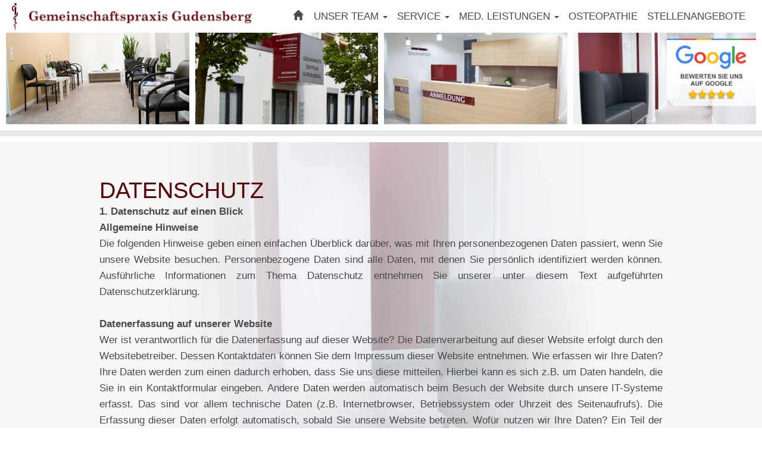

--- FILE ---
content_type: text/html; charset=UTF-8
request_url: https://gemeinschaftspraxis-gudensberg.de/category/medizinische_leistungen/spezielle-therapie/chirotherapie%E2%80%89-%E2%80%89manuelle-therapie/wp.gemeinschaftspraxis-gudensberg.de/category/datenschutz/
body_size: 27609
content:
<!-- HEADER -->
<!DOCTYPE html>
<html lang="de">
    <head>
        <meta http-equiv="Content-Type" content="text/html; charset=UTF-8"/>
        <meta charset="utf-8">
        <meta http-equiv="X-UA-Compatible" content="IE=edge">
        <meta name="viewport" content="width=device-width, initial-scale=1">
        <meta name="keywords" content="">
        <meta name="description" content="">
        <meta name="author" content="FLEXX-HOSTING.DE | WEBDESIGN | CODING | SUCHMASCHINENOPTIMIERUNG SEO | WEBDESGIN KASSEL" >
        <title>Datenschutz Archive - Gemeinschaftspraxis Gudensberg</title>
        <link rel="stylesheet" href="https://gemeinschaftspraxis-gudensberg.de/wp-content/themes/flexx-hosting/style.css" type="text/css" media="screen" />
        <link rel="stylesheet" href="https://gemeinschaftspraxis-gudensberg.de/wp-content/themes/flexx-hosting/css/fancybox215.css" type="text/css" media="screen" />
        <!-- <link rel="stylesheet" href="https://gemeinschaftspraxis-gudensberg.de/wp-content/themes/flexx-hosting/css/navigation.css" type="text/css" media="screen" /> -->
        <link rel="stylesheet" href="https://gemeinschaftspraxis-gudensberg.de/wp-content/themes/flexx-hosting/css/slider.css" type="text/css" media="screen" />
        <script>document.addEventListener("touchstart", function(){}, true);</script>
        <meta name='robots' content='index, follow, max-image-preview:large, max-snippet:-1, max-video-preview:-1' />

	<!-- This site is optimized with the Yoast SEO plugin v26.5 - https://yoast.com/wordpress/plugins/seo/ -->
	<link rel="canonical" href="https://gemeinschaftspraxis-gudensberg.de/category/datenschutz/" />
	<meta property="og:locale" content="de_DE" />
	<meta property="og:type" content="article" />
	<meta property="og:title" content="Datenschutz Archive - Gemeinschaftspraxis Gudensberg" />
	<meta property="og:url" content="https://gemeinschaftspraxis-gudensberg.de/category/datenschutz/" />
	<meta property="og:site_name" content="Gemeinschaftspraxis Gudensberg" />
	<meta name="twitter:card" content="summary_large_image" />
	<script type="application/ld+json" class="yoast-schema-graph">{"@context":"https://schema.org","@graph":[{"@type":"CollectionPage","@id":"https://gemeinschaftspraxis-gudensberg.de/category/datenschutz/","url":"https://gemeinschaftspraxis-gudensberg.de/category/datenschutz/","name":"Datenschutz Archive - Gemeinschaftspraxis Gudensberg","isPartOf":{"@id":"https://gemeinschaftspraxis-gudensberg.de/#website"},"breadcrumb":{"@id":"https://gemeinschaftspraxis-gudensberg.de/category/datenschutz/#breadcrumb"},"inLanguage":"de"},{"@type":"BreadcrumbList","@id":"https://gemeinschaftspraxis-gudensberg.de/category/datenschutz/#breadcrumb","itemListElement":[{"@type":"ListItem","position":1,"name":"Startseite","item":"https://gemeinschaftspraxis-gudensberg.de/"},{"@type":"ListItem","position":2,"name":"Datenschutz"}]},{"@type":"WebSite","@id":"https://gemeinschaftspraxis-gudensberg.de/#website","url":"https://gemeinschaftspraxis-gudensberg.de/","name":"Gemeinschaftspraxis Gudensberg","description":"Herzlich Willkommen","potentialAction":[{"@type":"SearchAction","target":{"@type":"EntryPoint","urlTemplate":"https://gemeinschaftspraxis-gudensberg.de/?s={search_term_string}"},"query-input":{"@type":"PropertyValueSpecification","valueRequired":true,"valueName":"search_term_string"}}],"inLanguage":"de"}]}</script>
	<!-- / Yoast SEO plugin. -->


<link rel="alternate" type="application/rss+xml" title="Gemeinschaftspraxis Gudensberg &raquo; Datenschutz Kategorie-Feed" href="https://gemeinschaftspraxis-gudensberg.de/category/datenschutz/feed/" />
<style id='wp-img-auto-sizes-contain-inline-css' type='text/css'>
img:is([sizes=auto i],[sizes^="auto," i]){contain-intrinsic-size:3000px 1500px}
/*# sourceURL=wp-img-auto-sizes-contain-inline-css */
</style>
<style id='wp-emoji-styles-inline-css' type='text/css'>

	img.wp-smiley, img.emoji {
		display: inline !important;
		border: none !important;
		box-shadow: none !important;
		height: 1em !important;
		width: 1em !important;
		margin: 0 0.07em !important;
		vertical-align: -0.1em !important;
		background: none !important;
		padding: 0 !important;
	}
/*# sourceURL=wp-emoji-styles-inline-css */
</style>
<style id='classic-theme-styles-inline-css' type='text/css'>
/*! This file is auto-generated */
.wp-block-button__link{color:#fff;background-color:#32373c;border-radius:9999px;box-shadow:none;text-decoration:none;padding:calc(.667em + 2px) calc(1.333em + 2px);font-size:1.125em}.wp-block-file__button{background:#32373c;color:#fff;text-decoration:none}
/*# sourceURL=/wp-includes/css/classic-themes.min.css */
</style>
<link rel='stylesheet' id='contact-form-7-css' href='https://gemeinschaftspraxis-gudensberg.de/wp-content/plugins/contact-form-7/includes/css/styles.css?ver=6.1.4' type='text/css' media='all' />
<link rel='stylesheet' id='wp-mcm-styles-css' href='https://gemeinschaftspraxis-gudensberg.de/wp-content/plugins/wp-media-category-management/css/wp-mcm-styles.css?ver=2.5.0.1' type='text/css' media='all' />
<link rel='stylesheet' id='borlabs-cookie-custom-css' href='https://gemeinschaftspraxis-gudensberg.de/wp-content/cache/borlabs-cookie/1/borlabs-cookie-1-de.css?ver=3.3.22-31' type='text/css' media='all' />
<link rel='stylesheet' id='tablepress-default-css' href='https://gemeinschaftspraxis-gudensberg.de/wp-content/plugins/tablepress/css/build/default.css?ver=3.2.6' type='text/css' media='all' />
<script data-no-optimize="1" data-no-minify="1" data-cfasync="false" type="text/javascript" src="https://gemeinschaftspraxis-gudensberg.de/wp-content/cache/borlabs-cookie/1/borlabs-cookie-config-de.json.js?ver=3.3.22-32" id="borlabs-cookie-config-js"></script>
<link rel="https://api.w.org/" href="https://gemeinschaftspraxis-gudensberg.de/wp-json/" /><link rel="alternate" title="JSON" type="application/json" href="https://gemeinschaftspraxis-gudensberg.de/wp-json/wp/v2/categories/15" /><link rel="EditURI" type="application/rsd+xml" title="RSD" href="https://gemeinschaftspraxis-gudensberg.de/xmlrpc.php?rsd" />
<meta name="generator" content="WordPress 6.9" />
<link rel="icon" href="https://gemeinschaftspraxis-gudensberg.de/wp-content/uploads/2018/07/cropped-icon-32x32.png" sizes="32x32" />
<link rel="icon" href="https://gemeinschaftspraxis-gudensberg.de/wp-content/uploads/2018/07/cropped-icon-192x192.png" sizes="192x192" />
<link rel="apple-touch-icon" href="https://gemeinschaftspraxis-gudensberg.de/wp-content/uploads/2018/07/cropped-icon-180x180.png" />
<meta name="msapplication-TileImage" content="https://gemeinschaftspraxis-gudensberg.de/wp-content/uploads/2018/07/cropped-icon-270x270.png" />
    <style id='global-styles-inline-css' type='text/css'>
:root{--wp--preset--aspect-ratio--square: 1;--wp--preset--aspect-ratio--4-3: 4/3;--wp--preset--aspect-ratio--3-4: 3/4;--wp--preset--aspect-ratio--3-2: 3/2;--wp--preset--aspect-ratio--2-3: 2/3;--wp--preset--aspect-ratio--16-9: 16/9;--wp--preset--aspect-ratio--9-16: 9/16;--wp--preset--color--black: #000000;--wp--preset--color--cyan-bluish-gray: #abb8c3;--wp--preset--color--white: #ffffff;--wp--preset--color--pale-pink: #f78da7;--wp--preset--color--vivid-red: #cf2e2e;--wp--preset--color--luminous-vivid-orange: #ff6900;--wp--preset--color--luminous-vivid-amber: #fcb900;--wp--preset--color--light-green-cyan: #7bdcb5;--wp--preset--color--vivid-green-cyan: #00d084;--wp--preset--color--pale-cyan-blue: #8ed1fc;--wp--preset--color--vivid-cyan-blue: #0693e3;--wp--preset--color--vivid-purple: #9b51e0;--wp--preset--gradient--vivid-cyan-blue-to-vivid-purple: linear-gradient(135deg,rgb(6,147,227) 0%,rgb(155,81,224) 100%);--wp--preset--gradient--light-green-cyan-to-vivid-green-cyan: linear-gradient(135deg,rgb(122,220,180) 0%,rgb(0,208,130) 100%);--wp--preset--gradient--luminous-vivid-amber-to-luminous-vivid-orange: linear-gradient(135deg,rgb(252,185,0) 0%,rgb(255,105,0) 100%);--wp--preset--gradient--luminous-vivid-orange-to-vivid-red: linear-gradient(135deg,rgb(255,105,0) 0%,rgb(207,46,46) 100%);--wp--preset--gradient--very-light-gray-to-cyan-bluish-gray: linear-gradient(135deg,rgb(238,238,238) 0%,rgb(169,184,195) 100%);--wp--preset--gradient--cool-to-warm-spectrum: linear-gradient(135deg,rgb(74,234,220) 0%,rgb(151,120,209) 20%,rgb(207,42,186) 40%,rgb(238,44,130) 60%,rgb(251,105,98) 80%,rgb(254,248,76) 100%);--wp--preset--gradient--blush-light-purple: linear-gradient(135deg,rgb(255,206,236) 0%,rgb(152,150,240) 100%);--wp--preset--gradient--blush-bordeaux: linear-gradient(135deg,rgb(254,205,165) 0%,rgb(254,45,45) 50%,rgb(107,0,62) 100%);--wp--preset--gradient--luminous-dusk: linear-gradient(135deg,rgb(255,203,112) 0%,rgb(199,81,192) 50%,rgb(65,88,208) 100%);--wp--preset--gradient--pale-ocean: linear-gradient(135deg,rgb(255,245,203) 0%,rgb(182,227,212) 50%,rgb(51,167,181) 100%);--wp--preset--gradient--electric-grass: linear-gradient(135deg,rgb(202,248,128) 0%,rgb(113,206,126) 100%);--wp--preset--gradient--midnight: linear-gradient(135deg,rgb(2,3,129) 0%,rgb(40,116,252) 100%);--wp--preset--font-size--small: 13px;--wp--preset--font-size--medium: 20px;--wp--preset--font-size--large: 36px;--wp--preset--font-size--x-large: 42px;--wp--preset--spacing--20: 0.44rem;--wp--preset--spacing--30: 0.67rem;--wp--preset--spacing--40: 1rem;--wp--preset--spacing--50: 1.5rem;--wp--preset--spacing--60: 2.25rem;--wp--preset--spacing--70: 3.38rem;--wp--preset--spacing--80: 5.06rem;--wp--preset--shadow--natural: 6px 6px 9px rgba(0, 0, 0, 0.2);--wp--preset--shadow--deep: 12px 12px 50px rgba(0, 0, 0, 0.4);--wp--preset--shadow--sharp: 6px 6px 0px rgba(0, 0, 0, 0.2);--wp--preset--shadow--outlined: 6px 6px 0px -3px rgb(255, 255, 255), 6px 6px rgb(0, 0, 0);--wp--preset--shadow--crisp: 6px 6px 0px rgb(0, 0, 0);}:where(.is-layout-flex){gap: 0.5em;}:where(.is-layout-grid){gap: 0.5em;}body .is-layout-flex{display: flex;}.is-layout-flex{flex-wrap: wrap;align-items: center;}.is-layout-flex > :is(*, div){margin: 0;}body .is-layout-grid{display: grid;}.is-layout-grid > :is(*, div){margin: 0;}:where(.wp-block-columns.is-layout-flex){gap: 2em;}:where(.wp-block-columns.is-layout-grid){gap: 2em;}:where(.wp-block-post-template.is-layout-flex){gap: 1.25em;}:where(.wp-block-post-template.is-layout-grid){gap: 1.25em;}.has-black-color{color: var(--wp--preset--color--black) !important;}.has-cyan-bluish-gray-color{color: var(--wp--preset--color--cyan-bluish-gray) !important;}.has-white-color{color: var(--wp--preset--color--white) !important;}.has-pale-pink-color{color: var(--wp--preset--color--pale-pink) !important;}.has-vivid-red-color{color: var(--wp--preset--color--vivid-red) !important;}.has-luminous-vivid-orange-color{color: var(--wp--preset--color--luminous-vivid-orange) !important;}.has-luminous-vivid-amber-color{color: var(--wp--preset--color--luminous-vivid-amber) !important;}.has-light-green-cyan-color{color: var(--wp--preset--color--light-green-cyan) !important;}.has-vivid-green-cyan-color{color: var(--wp--preset--color--vivid-green-cyan) !important;}.has-pale-cyan-blue-color{color: var(--wp--preset--color--pale-cyan-blue) !important;}.has-vivid-cyan-blue-color{color: var(--wp--preset--color--vivid-cyan-blue) !important;}.has-vivid-purple-color{color: var(--wp--preset--color--vivid-purple) !important;}.has-black-background-color{background-color: var(--wp--preset--color--black) !important;}.has-cyan-bluish-gray-background-color{background-color: var(--wp--preset--color--cyan-bluish-gray) !important;}.has-white-background-color{background-color: var(--wp--preset--color--white) !important;}.has-pale-pink-background-color{background-color: var(--wp--preset--color--pale-pink) !important;}.has-vivid-red-background-color{background-color: var(--wp--preset--color--vivid-red) !important;}.has-luminous-vivid-orange-background-color{background-color: var(--wp--preset--color--luminous-vivid-orange) !important;}.has-luminous-vivid-amber-background-color{background-color: var(--wp--preset--color--luminous-vivid-amber) !important;}.has-light-green-cyan-background-color{background-color: var(--wp--preset--color--light-green-cyan) !important;}.has-vivid-green-cyan-background-color{background-color: var(--wp--preset--color--vivid-green-cyan) !important;}.has-pale-cyan-blue-background-color{background-color: var(--wp--preset--color--pale-cyan-blue) !important;}.has-vivid-cyan-blue-background-color{background-color: var(--wp--preset--color--vivid-cyan-blue) !important;}.has-vivid-purple-background-color{background-color: var(--wp--preset--color--vivid-purple) !important;}.has-black-border-color{border-color: var(--wp--preset--color--black) !important;}.has-cyan-bluish-gray-border-color{border-color: var(--wp--preset--color--cyan-bluish-gray) !important;}.has-white-border-color{border-color: var(--wp--preset--color--white) !important;}.has-pale-pink-border-color{border-color: var(--wp--preset--color--pale-pink) !important;}.has-vivid-red-border-color{border-color: var(--wp--preset--color--vivid-red) !important;}.has-luminous-vivid-orange-border-color{border-color: var(--wp--preset--color--luminous-vivid-orange) !important;}.has-luminous-vivid-amber-border-color{border-color: var(--wp--preset--color--luminous-vivid-amber) !important;}.has-light-green-cyan-border-color{border-color: var(--wp--preset--color--light-green-cyan) !important;}.has-vivid-green-cyan-border-color{border-color: var(--wp--preset--color--vivid-green-cyan) !important;}.has-pale-cyan-blue-border-color{border-color: var(--wp--preset--color--pale-cyan-blue) !important;}.has-vivid-cyan-blue-border-color{border-color: var(--wp--preset--color--vivid-cyan-blue) !important;}.has-vivid-purple-border-color{border-color: var(--wp--preset--color--vivid-purple) !important;}.has-vivid-cyan-blue-to-vivid-purple-gradient-background{background: var(--wp--preset--gradient--vivid-cyan-blue-to-vivid-purple) !important;}.has-light-green-cyan-to-vivid-green-cyan-gradient-background{background: var(--wp--preset--gradient--light-green-cyan-to-vivid-green-cyan) !important;}.has-luminous-vivid-amber-to-luminous-vivid-orange-gradient-background{background: var(--wp--preset--gradient--luminous-vivid-amber-to-luminous-vivid-orange) !important;}.has-luminous-vivid-orange-to-vivid-red-gradient-background{background: var(--wp--preset--gradient--luminous-vivid-orange-to-vivid-red) !important;}.has-very-light-gray-to-cyan-bluish-gray-gradient-background{background: var(--wp--preset--gradient--very-light-gray-to-cyan-bluish-gray) !important;}.has-cool-to-warm-spectrum-gradient-background{background: var(--wp--preset--gradient--cool-to-warm-spectrum) !important;}.has-blush-light-purple-gradient-background{background: var(--wp--preset--gradient--blush-light-purple) !important;}.has-blush-bordeaux-gradient-background{background: var(--wp--preset--gradient--blush-bordeaux) !important;}.has-luminous-dusk-gradient-background{background: var(--wp--preset--gradient--luminous-dusk) !important;}.has-pale-ocean-gradient-background{background: var(--wp--preset--gradient--pale-ocean) !important;}.has-electric-grass-gradient-background{background: var(--wp--preset--gradient--electric-grass) !important;}.has-midnight-gradient-background{background: var(--wp--preset--gradient--midnight) !important;}.has-small-font-size{font-size: var(--wp--preset--font-size--small) !important;}.has-medium-font-size{font-size: var(--wp--preset--font-size--medium) !important;}.has-large-font-size{font-size: var(--wp--preset--font-size--large) !important;}.has-x-large-font-size{font-size: var(--wp--preset--font-size--x-large) !important;}
/*# sourceURL=global-styles-inline-css */
</style>
<link rel='stylesheet' id='leaflet-css' href='https://gemeinschaftspraxis-gudensberg.de/wp-content/plugins/acf-openstreetmap-field/assets/css/acf-osm-leaflet.css?ver=1.6.1' type='text/css' media='all' />
</head>
    <body>
        <!-- BEGINN BUTTON GOOGLE BEWERTUNGEN -->
        <div class="button-gb">
            <a href="https://g.page/r/CZ4YKj37onkEEAI/review" target="_blank">
                <picture>
                    <img src="https://gemeinschaftspraxis-gudensberg.de/wp-content/themes/flexx-hosting/_images/layout/button-gb.png" alt="Bewerten Sie uns auf Google" />
                </picture>
            </a>
        </div>
        <!-- ENDE BUTTON GOOGLE BEWERTUNGEN -->
        <div id="start" class="container-fluid">
            <div class="row header">
                <div class="col-xs-12 col-sm-10 col-sm-offset-2">
                    <!-- NAVIGATION -->
                    <nav class="navbar navbar-default">
                        <div class="navbar-header">
                            <button type="button" class="navbar-toggle collapsed" data-toggle="collapse" data-target="#navbar" aria-expanded="false" aria-controls="navbar">
                                <span class="sr-only">Navigation ein-/ausblenden</span>
                                <span class="icon-bar"></span>
                                <span class="icon-bar"></span>
                                <span class="icon-bar"></span>
                            </button>
                        </div>
                        <div id="navbar" class="navbar-collapse collapse">
                            <ul id="menu-top" class="nav navbar-nav"><li id="menu-item-528" class="menu-item menu-item-type-custom menu-item-object-custom menu-item-home menu-item-528"><a title="Willkommen" href="https://gemeinschaftspraxis-gudensberg.de"><span class="glyphicon Willkommen"></span>&nbsp;<i class="glyphicon glyphicon-home"></i></a></li>
<li id="menu-item-626" class="menu-item menu-item-type-taxonomy menu-item-object-category menu-item-has-children menu-item-626 dropdown"><a title="Unser Team" href="#" data-toggle="dropdown" class="dropdown-toggle" aria-haspopup="true">Unser Team <span class="caret"></span></a>
<ul role="menu" class="  dropdown-menu">
	<li id="menu-item-1291" class="menu-item menu-item-type-taxonomy menu-item-object-category menu-item-has-children menu-item-1291 dropdown"><a title="Ärzte" href="#" data-toggle="dropdown" class="dropdown-toggle" aria-haspopup="true">Ärzte <span class="caret"></span></a>
	<ul role="menu" class="  dropdown-menu">
		<li id="menu-item-813" class="menu-item menu-item-type-post_type menu-item-object-page menu-item-813"><a title="Dr. rer. physiol. Achim Wunsch" href="https://gemeinschaftspraxis-gudensberg.de/dr-rer-physiol-achim-wunsch/">Dr. rer. physiol. Achim Wunsch</a></li>
		<li id="menu-item-818" class="menu-item menu-item-type-post_type menu-item-object-page menu-item-818"><a title="Anne Wittkampf" href="https://gemeinschaftspraxis-gudensberg.de/anne-wittkamp/">Anne Wittkampf</a></li>
		<li id="menu-item-826" class="menu-item menu-item-type-post_type menu-item-object-page menu-item-826"><a title="Dr. med. Christoph Eckart" href="https://gemeinschaftspraxis-gudensberg.de/dr-med-christoph-eckart/">Dr. med. Christoph Eckart</a></li>
		<li id="menu-item-825" class="menu-item menu-item-type-post_type menu-item-object-page menu-item-825"><a title="Gangolf Florack-Genotte" href="https://gemeinschaftspraxis-gudensberg.de/gangolf-florack-genotte/">Gangolf Florack-Genotte</a></li>
		<li id="menu-item-1933" class="menu-item menu-item-type-post_type menu-item-object-page menu-item-1933"><a title="Dr. med. Bianca Lauer" href="https://gemeinschaftspraxis-gudensberg.de/dr-med-bianca-lauer/">Dr. med. Bianca Lauer</a></li>
		<li id="menu-item-2156" class="menu-item menu-item-type-post_type menu-item-object-page menu-item-2156"><a title="PD Dr. med. Gabriele Lehmann" href="https://gemeinschaftspraxis-gudensberg.de/pd-dr-med-gabriele-lehmann/">PD Dr. med. Gabriele Lehmann</a></li>
	</ul>
</li>
	<li id="menu-item-1005" class="menu-item menu-item-type-post_type menu-item-object-page menu-item-1005"><a title="Team" href="https://gemeinschaftspraxis-gudensberg.de/praxis/">Team</a></li>
</ul>
</li>
<li id="menu-item-571" class="menu-item menu-item-type-taxonomy menu-item-object-category menu-item-has-children menu-item-571 dropdown"><a title="Service" href="#" data-toggle="dropdown" class="dropdown-toggle" aria-haspopup="true">Service <span class="caret"></span></a>
<ul role="menu" class="  dropdown-menu">
	<li id="menu-item-603" class="menu-item menu-item-type-taxonomy menu-item-object-category menu-item-603"><a title="Termine" href="https://gemeinschaftspraxis-gudensberg.de/category/service/termine/">Termine</a></li>
	<li id="menu-item-1037" class="menu-item menu-item-type-post_type menu-item-object-page menu-item-1037"><a title="Rezeptbestellung" href="https://gemeinschaftspraxis-gudensberg.de/rezeptbestellung/">Rezeptbestellung</a></li>
	<li id="menu-item-1077" class="menu-item menu-item-type-post_type menu-item-object-page menu-item-1077"><a title="Überweisung" href="https://gemeinschaftspraxis-gudensberg.de/ueberweisung/">Überweisung</a></li>
	<li id="menu-item-1974" class="menu-item menu-item-type-post_type menu-item-object-page menu-item-1974"><a title="Formulare" href="https://gemeinschaftspraxis-gudensberg.de/formulare/">Formulare</a></li>
</ul>
</li>
<li id="menu-item-718" class="menu-item menu-item-type-taxonomy menu-item-object-category menu-item-has-children menu-item-718 dropdown"><a title="Med. Leistungen" href="#" data-toggle="dropdown" class="dropdown-toggle" aria-haspopup="true">Med. Leistungen <span class="caret"></span></a>
<ul role="menu" class="  dropdown-menu">
	<li id="menu-item-723" class="menu-item menu-item-type-post_type menu-item-object-page menu-item-723"><a title="Hausärztliche Versorgung" href="https://gemeinschaftspraxis-gudensberg.de/hausaerztliche-versorgung/">Hausärztliche Versorgung</a></li>
	<li id="menu-item-839" class="menu-item menu-item-type-post_type menu-item-object-page menu-item-839"><a title="Spezielle Diagnostik" href="https://gemeinschaftspraxis-gudensberg.de/spezielle-diagnostik/">Spezielle Diagnostik</a></li>
	<li id="menu-item-842" class="menu-item menu-item-type-post_type menu-item-object-page menu-item-842"><a title="Vorsorge" href="https://gemeinschaftspraxis-gudensberg.de/praevention/">Vorsorge</a></li>
	<li id="menu-item-1970" class="menu-item menu-item-type-taxonomy menu-item-object-category menu-item-1970"><a title="Chirotherapie / Manuelle Therapie" href="https://gemeinschaftspraxis-gudensberg.de/category/chiro/">Chirotherapie / Manuelle Therapie</a></li>
	<li id="menu-item-662" class="menu-item menu-item-type-taxonomy menu-item-object-category menu-item-662"><a title="Impf- und Reisemedizinische Beratungen" href="https://gemeinschaftspraxis-gudensberg.de/category/med-_leistungen/beratungen/">Impf- und Reisemedizinische Beratungen</a></li>
	<li id="menu-item-1261" class="menu-item menu-item-type-taxonomy menu-item-object-category menu-item-1261"><a title="Erkrankungen, die wir in unserer Praxis behandeln" href="https://gemeinschaftspraxis-gudensberg.de/category/med-_leistungen/untersuchung-und-versorgung/erkrankungen-die-wir-in-unserer-praxis-behandeln/">Erkrankungen, die wir in unserer Praxis behandeln</a></li>
	<li id="menu-item-1355" class="menu-item menu-item-type-taxonomy menu-item-object-category menu-item-1355"><a title="Akupunktur" href="https://gemeinschaftspraxis-gudensberg.de/category/med-_leistungen/akupunktur/">Akupunktur</a></li>
</ul>
</li>
<li id="menu-item-1206" class="menu-item menu-item-type-taxonomy menu-item-object-category menu-item-1206"><a title="Osteopathie" href="https://gemeinschaftspraxis-gudensberg.de/category/osteopathie/">Osteopathie</a></li>
<li id="menu-item-1461" class="menu-item menu-item-type-post_type menu-item-object-page menu-item-1461"><a title="Stellenangebote" href="https://gemeinschaftspraxis-gudensberg.de/stellenangebote/">Stellenangebote</a></li>
</ul>                        </div>
                    </nav>
                </div>
            </div>
            <div class="hidden-xs row row-margin normal_header">
                <div class="col-lg-3 hidden-sm hidden-md">
                    <img class="img-responsive" src="https://gemeinschaftspraxis-gudensberg.de/wp-content/themes/flexx-hosting/_images/layout/header_001.jpg" alt="" />
                </div>
                <div class="col-sm-6 col-md-4 col-lg-3">
                    <img class="img-responsive" src="https://gemeinschaftspraxis-gudensberg.de/wp-content/themes/flexx-hosting/_images/layout/header_002.jpg" alt="" />
                </div>
                <div class=" col-sm-6 col-md-4 col-lg-3">
                    <img class="img-responsive" src="https://gemeinschaftspraxis-gudensberg.de/wp-content/themes/flexx-hosting/_images/layout/header_003.jpg" alt="" />
                </div>
                <div class="col-md-4 col-lg-3 hidden-sm">
                    <img class="img-responsive" src="https://gemeinschaftspraxis-gudensberg.de/wp-content/themes/flexx-hosting/_images/layout/header_004.jpg" alt="" />
                </div>
            </div>
            <hr class="spacer">
            <div class="content"> 
<!-- CONTENT -->
<!-- Datenschutz -->
<div class="row">
    <div class="col-xs-12 bg_content_link">
        <div class="row container-fluid-inner">
            <div class="col-xs-12 col-sm-12 col-md-10 col-md-offset-1 col-lg-10 col-lg-offset-1 p60 aj">
                <h2>Datenschutz</h2>
                <p><strong>1. Datenschutz auf einen Blick</strong><br /><strong>Allgemeine Hinweise</strong><br />Die folgenden Hinweise geben einen einfachen Überblick darüber, was mit Ihren personenbezogenen Daten passiert, wenn Sie unsere Website besuchen. Personenbezogene Daten sind alle Daten, mit denen Sie persönlich identifiziert werden können. Ausführliche Informationen zum Thema Datenschutz entnehmen Sie unserer unter diesem Text aufgeführten Datenschutzerklärung.<br /><br /><strong>Datenerfassung auf unserer Website</strong><br />Wer ist verantwortlich für die Datenerfassung auf dieser Website? Die Datenverarbeitung auf dieser Website erfolgt durch den Websitebetreiber. Dessen Kontaktdaten können Sie dem Impressum dieser Website entnehmen. Wie erfassen wir Ihre Daten? Ihre Daten werden zum einen dadurch erhoben, dass Sie uns diese mitteilen. Hierbei kann es sich z.B. um Daten handeln, die Sie in ein Kontaktformular eingeben. Andere Daten werden automatisch beim Besuch der Website durch unsere IT-Systeme erfasst. Das sind vor allem technische Daten (z.B. Internetbrowser, Betriebssystem oder Uhrzeit des Seitenaufrufs). Die Erfassung dieser Daten erfolgt automatisch, sobald Sie unsere Website betreten. Wofür nutzen wir Ihre Daten? Ein Teil der Daten wird erhoben, um eine fehlerfreie Bereitstellung der Website zu gewährleisten. Andere Daten können zur Analyse Ihres Nutzerverhaltens verwendet werden. Welche Rechte haben Sie bezüglich Ihrer Daten? Sie haben jederzeit das Recht unentgeltlich Auskunft über Herkunft, Empfänger und Zweck Ihrer gespeicherten personenbezogenen Daten zu erhalten. Sie haben außerdem ein Recht, die Berichtigung, Sperrung oder Löschung dieser Daten zu verlangen. Hierzu sowie zu weiteren Fragen zum Thema Datenschutz können Sie sich jederzeit unter der im Impressum angegebenen Adresse an uns wenden. Des Weiteren steht Ihnen ein Beschwerderecht bei der zuständigen Aufsichtsbehörde zu.<br /><br /><strong>Analyse-Tools und Tools von Drittanbietern</strong><br />Beim Besuch unserer Website kann Ihr Surf-Verhalten statistisch ausgewertet werden. Das geschieht vor allem mit Cookies und mit sogenannten Analyseprogrammen. Die Analyse Ihres Surf-Verhaltens erfolgt in der Regel anonym; das Surf-Verhalten kann nicht zu Ihnen zurückverfolgt werden. Sie können dieser Analyse widersprechen oder sie durch die Nichtbenutzung bestimmter Tools verhindern. Detaillierte Informationen dazu finden Sie in der folgenden Datenschutzerklärung. Sie können dieser Analyse widersprechen. Über die Widerspruchsmöglichkeiten werden wir Sie in dieser Datenschutzerklärung informieren.<br /><br /><strong>2. Allgemeine Hinweise und Pflichtinformationen</strong><br /><strong>Datenschutz</strong><br />Die Betreiber dieser Seiten nehmen den Schutz Ihrer persönlichen Daten sehr ernst. Wir behandeln Ihre personenbezogenen Daten vertraulich und entsprechend der gesetzlichen Datenschutzvorschriften sowie dieser Datenschutzerklärung. Wenn Sie diese Website benutzen, werden verschiedene personenbezogene Daten erhoben. Personenbezogene Daten sind Daten, mit denen Sie persönlich identifiziert werden können. Die vorliegende Datenschutzerklärung erläutert, welche Daten wir erheben und wofür wir sie nutzen. Sie erläutert auch, wie und zu welchem Zweck das geschieht. Wir weisen darauf hin, dass die Datenübertragung im Internet (z.B. bei der Kommunikation per E-Mail) Sicherheitslücken aufweisen kann. Ein lückenloser Schutz der Daten vor dem Zugriff durch Dritte ist nicht möglich.<br /><br /><strong>Hinweis zur verantwortlichen Stelle</strong><br />Die verantwortliche Stelle für die Datenverarbeitung auf dieser Website ist:<br /><br /><strong>Gemeinschaftspraxis Gudensberg</strong><br />Dr. rer. physiol. Achim Wunsch, Anne Wittkampf, Dr. med. Christoph Eckart<br />Untergasse 21, D-34281 Gudensberg<br />Telefon: 0 56 03 &#8211; 10 00<br />E-Mail: info@gemeinschaftspraxis-gudensberg.de<br /><br />Verantwortliche Stelle ist die natürliche oder juristische Person, die allein oder gemeinsam mit anderen über die Zwecke und Mittel der Verarbeitung von personenbezogenen Daten (z.B. Namen, E-Mail-Adressen o. Ä.) entscheidet.<br /><br /><strong>Widerruf Ihrer Einwilligung zur Datenverarbeitung</strong><br />Viele Datenverarbeitungsvorgänge sind nur mit Ihrer ausdrücklichen Einwilligung möglich. Sie können eine bereits erteilte Einwilligung jederzeit widerrufen. Dazu reicht eine formlose Mitteilung per E-Mail an uns. Die Rechtmäßigkeit, der bis zum Widerruf erfolgten Datenverarbeitung bleibt vom Widerruf unberührt.<br /><br /><strong>Beschwerderecht bei der zuständigen Aufsichtsbehörde</strong><br />Im Falle datenschutzrechtlicher Verstöße steht dem Betroffenen ein Beschwerderecht bei der zuständigen Aufsichtsbehörde zu. Zuständige Aufsichtsbehörde in datenschutzrechtlichen Fragen ist der Landesdatenschutzbeauftragte des Bundeslandes, in dem unser Unternehmen seinen Sitz hat. Eine Liste der Datenschutzbeauftragten sowie deren Kontaktdaten können folgendem Link entnommen werden: https://www.bfdi.bund.de/DE/Infothek/Anschriften_Links/anschriften_links-node.html.<br /><br /><strong>Recht auf Datenübertragbarkeit</strong><br />Sie haben das Recht, Daten, die wir auf Grundlage Ihrer Einwilligung oder in Erfüllung eines Vertrags automatisiert verarbeiten, an sich oder an einen Dritten in einem gängigen, maschinenlesbaren Format aushändigen zu lassen. Sofern Sie die direkte Übertragung der Daten an einen anderen Verantwortlichen verlangen, erfolgt dies nur, soweit es technisch machbar ist. <br /><br /><strong>SSL- bzw. TLS-Verschlüsselung</strong><br />Diese Seite nutzt aus Sicherheitsgründen und zum Schutz der Übertragung vertraulicher Inhalte, wie zum Beispiel Bestellungen oder Anfragen, die Sie an uns als Seitenbetreiber senden, eine SSL-bzw. TLS-Verschlüsselung. Eine verschlüsselte Verbindung erkennen Sie daran, dass die Adresszeile des Browsers von “http://” auf “https://” wechselt und an dem Schloss-Symbol in Ihrer Browserzeile. Wenn die SSL- bzw. TLS-Verschlüsselung aktiviert ist, können die Daten, die Sie an uns übermitteln, nicht von Dritten mitgelesen werden.<br /><br /><strong>Auskunft, Sperrung, Löschung</strong><br />Sie haben im Rahmen der geltenden gesetzlichen Bestimmungen jederzeit das Recht auf unentgeltliche Auskunft über Ihre gespeicherten personenbezogenen Daten, deren Herkunft und Empfänger und den Zweck der Datenverarbeitung und ggf. ein Recht auf Berichtigung, Sperrung oder Löschung dieser Daten. Hierzu sowie zu weiteren Fragen zum Thema personenbezogene Daten können Sie sich jederzeit unter der im Impressum angegebenen Adresse an uns wenden.<br /><br /><strong>Widerspruch gegen Werbe-Mails</strong><br />Der Nutzung von im Rahmen der Impressumspflicht veröffentlichten Kontaktdaten zur Übersendung von nicht ausdrücklich angeforderter Werbung und Informationsmaterialien wird hiermit widersprochen. Die Betreiber der Seiten behalten sich ausdrücklich rechtliche Schritte im Falle der unverlangten Zusendung von Werbeinformationen, etwa durch Spam-E-Mails, vor.<br /><br /><strong>3. Datenerfassung auf unserer Website</strong><br /><strong>Cookies</strong><br />Die Internetseiten verwenden teilweise so genannte Cookies. Cookies richten auf Ihrem Rechner keinen Schaden an und enthalten keine Viren. Cookies dienen dazu, unser Angebot nutzerfreundlicher, effektiver und sicherer zu machen. Cookies sind kleine Textdateien, die auf Ihrem Rechner abgelegt werden und die Ihr Browser speichert. Die meisten der von uns verwendeten Cookies sind so genannte “Session-Cookies”. Sie werden nach Ende Ihres Besuchs automatisch gelöscht. Andere Cookies bleiben auf Ihrem Endgerät gespeichert bis Sie diese löschen. Diese Cookies ermöglichen es uns, Ihren Browser beim nächsten Besuch wiederzuerkennen. Sie können Ihren Browser so einstellen, dass Sie über das Setzen von Cookies informiert werden und Cookies nur im Einzelfall erlauben, die Annahme von Cookies für bestimmte Fälle oder generell ausschließen sowie das automatische Löschen der Cookies beim Schließen des Browsers aktivieren. Bei der Deaktivierung von Cookies kann die Funktionalität dieser Website eingeschränkt sein. Cookies, die zur Durchführung des elektronischen Kommunikationsvorgangs oder zur Bereitstellung bestimmter, von Ihnen erwünschter Funktionen (z.B. Warenkorbfunktion) erforderlich sind, werden auf Grundlage von Art. 6 Abs. 1 lit. f DSGVO gespeichert. Der Websitebetreiber hat ein berechtigtes Interesse an der Speicherung von Cookies zur technisch fehlerfreien und optimierten Bereitstellung seiner Dienste. Soweit andere Cookies (z.B. Cookies zur Analyse Ihres Surfverhaltens) gespeichert werden, werden diese in dieser Datenschutzerklärung gesondert behandelt.<br /><br /><strong>Server-Log-Dateien</strong><br />Der Provider der Seiten erhebt und speichert automatisch Informationen in so genannten Server-Log-Dateien, die Ihr Browser automatisch an uns übermittelt. Dies sind: Browsertyp und Browserversion, verwendetes Betriebssystem, Referrer URL, Hostname des zugreifenden Rechners, Uhrzeit der Serveranfrage, IP-Adresse. Eine Zusammenführung dieser Daten mit anderen Datenquellen wird nicht vorgenommen. Grundlage für die Datenverarbeitung ist Art. 6 Abs. 1 lit. f DSGVO, der die Verarbeitung von Daten zur Erfüllung eines Vertrags oder vorvertraglicher Maßnahmen gestattet.<br /><br /><strong>Kontaktformular</strong><br />Wenn Sie uns per Kontaktformular Anfragen zukommen lassen, werden Ihre Angaben aus dem Anfrageformular inklusive der von Ihnen dort angegebenen Kontaktdaten zwecks Bearbeitung der Anfrage und für den Fall von Anschlussfragen bei uns gespeichert. Diese Daten geben wir nicht ohne Ihre Einwilligung weiter. Die Verarbeitung der in das Kontaktformular eingegebenen Daten erfolgt somit ausschließlich auf Grundlage Ihrer Einwilligung (Art. 6 Abs. 1 lit. a DSGVO). Sie können diese Einwilligung jederzeit widerrufen. Dazu reicht eine formlose Mitteilung per E-Mail an uns. Die Rechtmäßigkeit der bis zum Widerruf erfolgten Datenverarbeitungsvorgänge bleibt vom Widerruf unberührt. Die von Ihnen im Kontaktformular eingegebenen Daten verbleiben bei uns, bis Sie uns zur Löschung auffordern, Ihre Einwilligung zur Speicherung widerrufen oder der Zweck für die Datenspeicherung entfällt (z.B. nach abgeschlossener Bearbeitung Ihrer Anfrage). Zwingende gesetzliche Bestimmungen – insbesondere Aufbewahrungsfristen – bleiben unberührt.<br /><br /><strong>Verarbeiten von Daten (Kunden- und Vertragsdaten)</strong><br />Wir erheben, verarbeiten und nutzen personenbezogene Daten nur, soweit sie für die Begründung, inhaltliche Ausgestaltung oder Änderung des Rechtsverhältnisses erforderlich sind (Bestandsdaten). Dies erfolgt auf Grundlage von Art. 6 Abs. 1 lit. b DSGVO, der die Verarbeitung von Daten zur Erfüllung eines Vertrags oder vorvertraglicher Maßnahmen gestattet. Personenbezogene Daten über die Inanspruchnahme unserer Internetseiten (Nutzungsdaten) erheben, verarbeiten und nutzen wir nur, soweit dies erforderlich ist, um dem Nutzer die Inanspruchnahme des Dienstes zu ermöglichen oder abzurechnen. Die erhobenen Kundendaten werden nach Abschluss des Auftrags oder Beendigung der Geschäftsbeziehung gelöscht. Gesetzliche Aufbewahrungsfristen bleiben unberührt.<br /><br /><strong>Datenübermittlung bei Vertragsschluss für Dienstleistungen und digitale Inhalte</strong><br />Wir übermitteln personenbezogene Daten an Dritte nur dann, wenn dies im Rahmen der Vertragsabwicklung notwendig ist, etwa an das mit der Zahlungsabwicklung beauftragte Kreditinstitut. Eine weitergehende Übermittlung der Daten erfolgt nicht bzw. nur dann, wenn Sie der Übermittlung ausdrücklich zugestimmt haben. Eine Weitergabe Ihrer Daten an Dritte ohne ausdrückliche Einwilligung, etwa zu Zwecken der Werbung, erfolgt nicht. Grundlage für die Datenverarbeitung ist Art. 6 Abs. 1 lit. b DSGVO, der die Verarbeitung von Daten zur Erfüllung eines Vertrags oder vorvertraglicher Maßnahmen gestattet.rt.<br /><br /><strong>Videosprechstunden: Patienten über Patientus</strong><br />Nachfolgend beschreiben wir, wie Ihre personenbezogenen Daten verarbeitet werden, wenn Sie als Patient einen sog. einmaligen Termin, welcher über unsere Plattform von Ihrem Behandler für Sie persönlich angelegt wird, wahrnehmen oder einen sog. online buchbaren Termin in der Videosprechstunde mit einem Behandler auf unserer Plattform buchen und wahrnehmen.</p><ol type="a"><li style="list-style-type: none;"><ol type="a"><li><b> Zweckbestimmung der Datenverarbeitung und Rechtsgrundlage sowie ggf. berechtigte Interessen, Speicherdauer</b></li></ol></li></ol><dl><dd><table style="height: 1400px; width: 100%; border-style: solid; border-color: #ffffff;" border="2pt" width="100%" cellspacing="0" cellpadding="1"><tbody><tr style="height: 80px;"><td style="height: 80px; width: 30%;" width="30%"><p><b>Datenkategorie</b></p></td><td style="height: 80px; width: 28%;" width="28%"><p><b>Zweckbestimmung</b></p></td><td style="height: 80px; width: 25%;" width="25%"><p><b>Rechtmäßigkeit der Verarbeitung</b></p></td><td style="height: 80px; width: 16%;" width="16%"><p><b>Speicherdauer</b></p></td></tr><tr style="height: 176px;"><td style="height: 176px; width: 30%;" width="30%"><p>Termindaten Allgemein</p></td><td style="height: 176px; width: 28%;" width="28%"><p>Dokumentation im Rahmen des Vertragsverhältnisses; Erbringung unserer Services; vorgeschriebene Dokumentation durch Behandler; Vertragserfüllung</p></td><td style="height: 176px; width: 25%;" width="25%"><p>Art. 9 Abs. 2 a) DSGVO</p></td><td style="height: 176px; width: 16%;" width="16%"><p>10 Jahre nach dem Termin</p></td></tr><tr style="height: 176px;"><td style="height: 176px; width: 30%;" width="30%"><p>E-Mail-Adresse; Name; Geburtsdatum; Vorname</p></td><td style="height: 176px; width: 28%;" width="28%"><p>Identifizierung; Kontrolle der Berechtigung zum Abruf des Angebots; vorgeschriebene Dokumentation durch Behandler; Erbringung unserer Services für Patienten</p></td><td style="height: 176px; width: 25%;" width="25%"><p>Art. 6 Abs. 1 Buchst. b) DSGVO</p></td><td style="height: 176px; width: 16%;" width="16%"><p>10 Jahre nach dem Termin</p></td></tr><tr style="height: 296px;"><td style="height: 296px; width: 30%;" width="30%"><p>Krankenversichertennummer</p></td><td style="height: 296px; width: 28%;" width="28%"><p>Kontrolle der Berechtigung zum Abruf des Angebots Einige der unter Nutzung unserer Systeme angebotenen Dienstleistungen stehen nur Versicherten bestimmter Krankenversicherungen zur Verfügung. Wir überprüfen vorab, ob Sie berechtigt sind, den jeweiligen Dienst in Anspruch zu nehmen.</p></td><td style="height: 296px; width: 25%;" width="25%"><p>Art. 9 Abs. 2 a) DSGVO</p></td><td style="height: 296px; width: 16%;" width="16%"><p>3 Monate nach dem Termin</p></td></tr><tr style="height: 176px;"><td style="height: 176px; width: 30%;" width="30%"><p>Termindaten EBM</p></td><td style="height: 176px; width: 28%;" width="28%"><p>Dokumentation im Rahmen des Vertragsverhältnisses; Erbringung unserer Services; vorgeschriebene Dokumentation durch Behandler; Vertragserfüllung</p></td><td style="height: 176px; width: 25%;" width="25%"><p>Art. 9 Abs. 2 a) DSGVO</p></td><td style="height: 176px; width: 16%;" width="16%"><p>3 Monate nach dem Termin</p></td></tr><tr style="height: 104px;"><td style="height: 104px; width: 30%;" width="30%"><p>ggf. (nur bei online buchbarem Termin) Zahlungsdaten</p></td><td style="height: 104px; width: 28%;" width="28%"><p>Abwicklung von Bestellungen und Zahlungen zur Erbringung unserer Services</p></td><td style="height: 104px; width: 25%;" width="25%"><p>Art. 6 Abs. 1 Buchst. b) DSGVO</p></td><td style="height: 104px; width: 16%;" width="16%"><p>10 Jahre nach dem Termin</p></td></tr><tr style="height: 392px;"><td style="height: 392px; width: 30%;" width="30%"><p>Anmeldedaten; Zugriffsdaten</p></td><td style="height: 392px; width: 28%;" width="28%"><p>Darstellung der Inhalte des Service; Entdeckung von Angriffen auf unsere Seite anhand ungewöhnlicher Aktivitäten; Fehlerdiagnose; Erbringung unserer Services; vorgeschriebene Dokumentation durch Behandler; Vertragserfüllung</p></td><td style="height: 392px; width: 25%;" width="25%"><p>Art. 6 Abs. 1 Buchst. b) und f) DSGVO Von uns verfolgtes berechtigtes Interesse:<br />ordnungsgemäße Funktion der Services; Sicherheit von Daten und Geschäftsprozessen; Verhinderung von Missbrauch; Verhütung von Schäden durch Eingriffe in Informationssysteme; Verbesserung unserer Services</p></td><td style="height: 392px; width: 16%;" width="16%"><p>7 Tage</p></td></tr></tbody></table></dd></dl><p>&nbsp;</p><p><b>Keine Verarbeitung von Videogesprächen</b></p><p>Patientus verarbeitet keine Daten, die im Rahmen der Videogespräche ausgetauscht werden (Gespräche, Chat, Bilder, Dokumente). Die Videosprechstunde basiert auf einer Peer-to-Peer-Verbindung zwischen den Endgeräten der Gesprächspartner, auf die Patientus technisch keinen Zugriff hat. Ihre Gespräche, ihr Chatverlauf sowie ausgetauschte Bilder und Dokumente werden von Patientus nicht erfasst, verarbeitet oder gespeichert. Ihr Videogespräch ist vertraulich.</p><p>Weitere Informationen finden Sie unter <span style="color: #0563c1;"><u><a href="https://security.patientus.de/legal/data-security?pk_vid=1606736423869917">https://security.patientus.de/legal/data-security?pk_vid=1606736423869917</a></u></span></p><p><br /><br /><strong>4. Soziale Medien/ Kontaktformular</strong></p><p>&nbsp;</p><p><strong>Soziale Medien</strong></p><p>&nbsp;</p><p><strong>Unsere Social-Media-Auftritte</strong></p><p>&nbsp;</p><p><strong>Datenverarbeitung durch soziale Netzwerke</strong></p><p>Wir unterhalten öffentlich zugängliche Profile in sozialen Netzwerken. Die im Einzelnen von uns genutzten sozialen Netzwerke finden Sie weiter unten.</p><p>Soziale Netzwerke wie Facebook, Twitter etc. können Ihr Nutzerverhalten in der Regel umfassend analysieren, wenn Sie deren Website oder eine Website mit integrierten Social-Media-Inhalten (z. B. Like-Buttons oder Werbebannern) besuchen. Durch den Besuch unserer Social-Media-Präsenzen werden zahlreiche datenschutzrelevante Verarbeitungsvorgänge ausgelöst. Im Einzelnen:</p><p>Wenn Sie in Ihrem Social-Media-Account eingeloggt sind und unsere Social-Media-Präsenz besuchen, kann der Betreiber des Social-Media-Portals diesen Besuch Ihrem Benutzerkonto zuordnen. Ihre personenbezogenen Daten können unter Umständen aber auch dann erfasst werden, wenn Sie nicht eingeloggt sind oder keinen Account beim jeweiligen Social-Media-Portal besitzen. Diese Datenerfassung erfolgt in diesem Fall beispielsweise über Cookies, die auf Ihrem Endgerät gespeichert werden oder durch Erfassung Ihrer IP-Adresse.</p><p>Mit Hilfe der so erfassten Daten können die Betreiber der Social-Media-Portale Nutzerprofile erstellen, in denen Ihre Präferenzen und Interessen hinterlegt sind. Auf diese Weise kann Ihnen interessenbezogene Werbung in- und außerhalb der jeweiligen Social-Media-Präsenz angezeigt werden. Sofern Sie über einen Account beim jeweiligen sozialen Netzwerk verfügen, kann die interessenbezogene Werbung auf allen Geräten angezeigt werden, auf denen Sie eingeloggt sind oder eingeloggt waren.</p><p>Bitte beachten Sie außerdem, dass wir nicht alle Verarbeitungsprozesse auf den Social-Media-Portalen nachvollziehen können. Je nach Anbieter können daher ggf. weitere Verarbeitungsvorgänge von den Betreibern der Social-Media-Portale durchgeführt werden. Details hierzu entnehmen Sie den Nutzungsbedingungen und Datenschutzbestimmungen der jeweiligen Social-Media-Portale.</p><p><br /><strong>Rechtsgrundlage</strong></p><p>Unsere Social-Media-Auftritte sollen einen möglichst umfassenden Präsenz im Internet gewährleisten. Hierbei handelt es sich um ein berechtigtes Interesse im Sinne von Art. 6 Abs. 1 lit. f DSGVO. Die von den sozialen Netzwerken initiierten Analyseprozesse beruhen ggf. auf abweichenden Rechtsgrundlagen, die von den Betreibern der sozialen Netzwerke anzugeben sind (z. B. Einwilligung im Sinne des Art. 6 Abs. 1 lit. a DSGVO).</p><p><br /><strong>Verantwortlicher und Geltendmachung von Rechten</strong></p><p>Wenn Sie einen unserer Social-Media-Auftritte (z. B. Facebook) besuchen, sind wir gemeinsam mit dem Betreiber der Social-Media-Plattform für die bei diesem Besuch ausgelösten Datenverarbeitungsvorgänge verantwortlich. Sie können Ihre Rechte (Auskunft, Berichtigung, Löschung, Einschränkung der Verarbeitung, Datenübertragbarkeit und Beschwerde) grundsätzlich sowohl ggü. uns als auch ggü. dem Betreiber des jeweiligen Social-Media-Portals (z. B. ggü. Facebook) geltend machen.</p><p>Bitte beachten Sie, dass wir trotz der gemeinsamen Verantwortlichkeit mit den Social-Media-Portal-Betreibern nicht vollumfänglich Einfluss auf die Datenverarbeitungsvorgänge der Social-Media-Portale haben. Unsere Möglichkeiten richten sich maßgeblich nach der Unternehmenspolitik des jeweiligen Anbieters.</p><p><br /><strong>Speicherdauer</strong></p><p>Die unmittelbar von uns über die Social-Media-Präsenz erfassten Daten werden von unseren Systemen gelöscht, sobald Sie uns zur Löschung auffordern, Ihre Einwilligung zur Speicherung widerrufen oder der Zweck für die Datenspeicherung entfällt. Gespeicherte Cookies verbleiben auf Ihrem Endgerät, bis Sie sie löschen. Zwingende gesetzliche Bestimmungen – insb. Aufbewahrungsfristen – bleiben unberührt.<br />Auf die Speicherdauer Ihrer Daten, die von den Betreibern der sozialen Netzwerke zu eigenen Zwecken gespeichert werden, haben wir keinen Einfluss. Für Einzelheiten dazu informieren Sie sich bitte direkt bei den Betreibern der sozialen Netzwerke (z. B. in deren Datenschutzerklärung, siehe unten).<br />Soziale Netzwerke im Einzelnen</p><p><br /><strong>Instagram</strong></p><p>Wir verfügen über ein Profil bei Instagram. Anbieter ist die Instagram Inc., 1601 Willow Road, Menlo Park, CA, 94025, USA.<br />Die Datenübertragung in die USA wird auf die Standardvertragsklauseln der EU-Kommission gestützt. Details finden Sie hier: https://www.facebook.com/legal/EU_data_transfer_addendum, https://help.instagram.com/519522125107875 und https://de-de.facebook.com/help/566994660333381.<br />Details zu deren Umgang mit Ihren personenbezogenen Daten entnehmen Sie der Datenschutzerklärung von Instagram: https://help.instagram.com/519522125107875.</p><p><br /><strong>Kontaktformular</strong><br />Wenn Sie uns per Kontaktformular Anfragen zukommen lassen, werden Ihre Angaben aus dem Anfrageformular inklusive der von Ihnen dort angegebenen Kontaktdaten zwecks Bearbeitung der Anfrage und für den Fall von Anschlussfragen bei uns gespeichert. Diese Daten geben wir nicht ohne Ihre Einwilligung weiter.</p><p><br /><br /><strong>5. Analyse Tools und Werbung</strong></p><p><strong>Google Analytics</strong><br />Diese Website nutzt Funktionen des Webanalysedienstes Google Analytics. Anbieter ist die Google Inc., 1600 Amphitheatre Parkway, Mountain View, CA 94043, USA. Google Analytics verwendet so genannte „Cookies“. Das sind Textdateien, die auf Ihrem Computer gespeichert werden und die eine Analyse der Benutzung der Website durch Sie ermöglichen. Die durch das Cookie erzeugten Informationen über Ihre Benutzung dieser Website werden in der Regel an einen Server von Google in den USA übertragen und dort gespeichert. Die Speicherung von Google-Analytics-Cookies erfolgt auf Grundlage von Art. 6 Abs. 1 lit. f DSGVO. Der Websitebetreiber hat ein berechtigtes Interesse an der Analyse des Nutzerverhaltens, um sowohl sein Webangebot als auch seine Werbung zu optimieren. <br />IP Anonymisierung: Wir haben auf dieser Website die Funktion IP-Anonymisierung aktiviert. Dadurch wird Ihre IP-Adresse von Google innerhalb von Mitgliedstaaten der Europäischen Union oder in anderen Vertragsstaaten des Abkommens über den Europäischen Wirtschaftsraum vor der Übermittlung in die USA gekürzt. Nur in Ausnahmefällen wird die volle IP-Adresse an einen Server von Google in den USA übertragen und dort gekürzt. Im Auftrag des Betreibers dieser Website wird Google diese Informationen benutzen, um Ihre Nutzung der Website auszuwerten, um Reports über die Websiteaktivitäten zusammenzustellen und um weitere mit der Websitenutzung und der Internetnutzung verbundene Dienstleistungen gegenüber dem Websitebetreiber zu erbringen. Die im Rahmen von Google Analytics von Ihrem Browser übermittelte IP-Adresse wird nicht mit anderen Daten von Google zusammengeführt. Browser Plugin: Sie können die Speicherung der Cookies durch eine entsprechende Einstellung Ihrer Browser-Software verhindern; wir weisen Sie jedoch darauf hin, dass Sie in diesem Fall gegebenenfalls nicht sämtliche Funktionen dieser Website vollumfänglich werden nutzen können. Sie können darüber hinaus die Erfassung der durch den Cookie erzeugten und auf Ihre Nutzung der Website bezogenen Daten (inkl. Ihrer IP-Adresse) an Google sowie die Verarbeitung dieser Daten durch Google verhindern, indem Sie das unter dem folgenden Link verfügbare Browser-Plugin herunterladen und installieren: https://tools.google.com/dlpage/gaoptout?hl=de. Widerspruch gegen Datenerfassung: Sie können die Erfassung Ihrer Daten durch Google Analytics verhindern, indem Sie auf folgenden Link klicken. Es wird ein Opt-Out-Cookie gesetzt, der die Erfassung Ihrer Daten bei zukünftigen Besuchen dieser Website verhindert: Google Analytics deaktivieren. Mehr Informationen zum Umgang mit Nutzerdaten bei Google Analytics finden Sie in der Datenschutzerklärung von Google: https://support.google.com/analytics/answer/6004245?hl=de. Demografische Merkmale bei Google Analytics: Diese Website nutzt die Funktion “demografische Merkmale” von Google Analytics. Dadurch können Berichte erstellt werden, die Aussagen zu Alter, Geschlecht und Interessen der Seitenbesucher enthalten. Diese Daten stammen aus interessenbezogener Werbung von Google sowie aus Besucherdaten von Drittanbietern. Diese Daten können keiner bestimmten Person zugeordnet werden. Sie können diese Funktion jederzeit über die Anzeigeneinstellungen in Ihrem Google-Konto deaktivieren oder die Erfassung Ihrer Daten durch Google Analytics wie im Punkt “Widerspruch gegen Datenerfassung” dargestellt generell untersagen.</p><p>&nbsp;</p><p><strong>WordPress Stats</strong><br />Diese Website nutzt das WordPress Tool Stats, um Besucherzugriffe statistisch auszuwerten. Anbieter ist die Automattic Inc., 60 29th Street #343, San Francisco, CA 94110-4929, USA. WordPress Stats verwendet Cookies, die auf Ihrem Computer gespeichert werden und die eine Analyse der Benutzung der Website erlauben. Die durch die Cookies generierten Informationen über die Benutzung unserer Website werden auf Servern in den USA gespeichert. Ihre IP-Adresse wird nach der Verarbeitung und vor der Speicherung anonymisiert. “WordPress-Stats”-Cookies verbleiben auf Ihrem Endgerät, bis Sie sie löschen. Die Speicherung von “WordPress Stats”-Cookies erfolgt auf Grundlage von Art. 6 Abs. 1 lit. f DSGVO. Der Websitebetreiber hat ein berechtigtes Interesse an der anonymisierten Analyse des Nutzerverhaltens, um sowohl sein Webangebot als auch seine Werbung zu optimieren. Sie können Ihren Browser so einstellen, dass Sie über das Setzen von Cookies informiert werden und Cookies nur im Einzelfall erlauben, die Annahme von Cookies für bestimmte Fälle oder generell ausschließen sowie das automatische Löschen der Cookies beim Schließen des Browsers aktivieren. Bei der Deaktivierung von Cookies kann die Funktionalität unserer Website eingeschränkt sein. Sie können der Erhebung und Nutzung Ihrer Daten für die Zukunft widersprechen, indem Sie mit einem Klick auf diesen Link einen Opt-Out-Cookie in Ihrem Browser setzen: https://www.quantcast.com/opt-out/. Wenn Sie die Cookies auf Ihrem Rechner löschen, müssen Sie den Opt-Out-Cookie erneut setzen.</p><p>&nbsp;</p><p><strong>Google Analytics Remarketing</strong><br />Unsere Websites nutzen die Funktionen von Google Analytics Remarketing in Verbindung mit den geräteübergreifenden Funktionen von Google AdWords und Google DoubleClick. Anbieter ist die Google Inc., 1600 Amphitheatre Parkway, Mountain View, CA 94043, USA. Diese Funktion ermöglicht es die mit Google Analytics Remarketing erstellten Werbe-Zielgruppen mit den geräteübergreifenden Funktionen von Google AdWords und Google DoubleClick zu verknüpfen. Auf diese Weise können interessenbezogene, personalisierte Werbebotschaften, die in Abhängigkeit Ihres früheren Nutzungs- und Surfverhaltens auf einem Endgerät (z.B. Handy) an Sie angepasst wurden auch auf einem anderen Ihrer Endgeräte (z.B. Tablet oder PC) angezeigt werden. Haben Sie eine entsprechende Einwilligung erteilt, verknüpft Google zu diesem Zweck Ihren Web- und App-Browserverlauf mit Ihrem Google-Konto. Auf diese Weise können auf jedem Endgerät auf dem Sie sich mit Ihrem Google-Konto anmelden, dieselben personalisierten Werbebotschaften geschaltet werden. Zur Unterstützung dieser Funktion erfasst Google Analytics google-authentifizierte IDs der Nutzer, die vorübergehend mit unseren Google-Analytics-Daten verknüpft werden, um Zielgruppen für die geräteübergreifende Anzeigenwerbung zu definieren und zu erstellen. Sie können dem geräteübergreifenden Remarketing/Targeting dauerhaft widersprechen, indem Sie personalisierte Werbung in Ihrem Google-Konto deaktivieren; folgen Sie hierzu diesem Link: https://www.google.com/settings/ads/onweb/. Die Zusammenfassung der erfassten Daten in Ihrem Google-Konto erfolgt ausschließlich auf Grundlage Ihrer Einwilligung, die Sie bei Google abgeben oder widerrufen können (Art. 6 Abs. 1 lit. a DSGVO). Bei Datenerfassungsvorgängen, die nicht in Ihrem Google-Konto zusammengeführt werden (z.B. weil Sie kein Google-Konto haben oder der Zusammenführung widersprochen haben) beruht die Erfassung der Daten auf Art. 6 Abs. 1 lit. f DSGVO. Das berechtigte Interesse ergibt sich daraus, dass der Websitebetreiber ein Interesse an der anonymisierten Analyse der Websitebesucher zu Werbezwecken hat. Weitergehende Informationen und die Datenschutzbestimmungen finden Sie in der Datenschutzerklärung von Google unter: https://www.google.com/policies/technologies/ads/.</p><p>&nbsp;</p><p><strong>Google AdWords und Google Conversion-Tracking</strong><br />Diese Website verwendet Google AdWords. AdWords ist ein Online-Werbeprogramm der Google Inc., 1600 Amphitheatre Parkway, Mountain View, CA 94043, United States (“Google”). Im Rahmen von Google AdWords nutzen wir das so genannte Conversion-Tracking. Wenn Sie auf eine von Google geschaltete Anzeige klicken wird ein Cookie für das Conversion-Tracking gesetzt. Bei Cookies handelt es sich um kleine Textdateien, die der Internet-Browser auf dem Computer des Nutzers ablegt. Diese Cookies verlieren nach 30 Tagen ihre Gültigkeit und dienen nicht der persönlichen Identifizierung der Nutzer. Besucht der Nutzer bestimmte Seiten dieser Website und das Cookie ist noch nicht abgelaufen, können Google und wir erkennen, dass der Nutzer auf die Anzeige geklickt hat und zu dieser Seite weitergeleitet wurde. Jeder Google AdWords-Kunde erhält ein anderes Cookie. Die Cookies können nicht über die Websites von AdWords-Kunden nachverfolgt werden. Die mithilfe des Conversion-Cookies eingeholten Informationen dienen dazu, Conversion-Statistiken für AdWords-Kunden zu erstellen, die sich für Conversion-Tracking entschieden haben. Die Kunden erfahren die Gesamtanzahl der Nutzer, die auf ihre Anzeige geklickt haben und zu einer mit einem Conversion-Tracking-Tag versehenen Seite weitergeleitet wurden. Sie erhalten jedoch keine Informationen, mit denen sich Nutzer persönlich identifizieren lassen. Wenn Sie nicht am Tracking teilnehmen möchten, können Sie dieser Nutzung widersprechen, indem Sie das Cookie des Google Conversion-Trackings über ihren Internet-Browser unter Nutzereinstellungen leicht deaktivieren. Sie werden sodann nicht in die Conversion-Tracking Statistiken aufgenommen. Die Speicherung von “Conversion-Cookies” erfolgt auf Grundlage von Art. 6 Abs. 1 lit. f DSGVO. Der Websitebetreiber hat ein berechtigtes Interesse an der Analyse des Nutzerverhaltens, um sowohl sein Webangebot als auch seine Werbung zu optimieren. Mehr Informationen zu Google AdWords und Google Conversion-Tracking finden Sie in den Datenschutzbestimmungen von Google: https://www.google.de/policies/privacy/. Sie können Ihren Browser so einstellen, dass Sie über das Setzen von Cookies informiert werden und Cookies nur im Einzelfall erlauben, die Annahme von Cookies für bestimmte Fälle oder generell ausschließen sowie das automatische Löschen der Cookies beim Schließen des Browser aktivieren. Bei der Deaktivierung von Cookies kann die Funktionalität dieser Website eingeschränkt sein.</p><p>&nbsp;</p><p><strong>Google reCAPTCHA</strong><br />Wir nutzen “Google reCAPTCHA” (im Folgenden “reCAPTCHA”) auf unseren Websites. Anbieter ist die Google Inc., 1600 Amphitheatre Parkway, Mountain View, CA 94043, USA (“Google”). Mit reCAPTCHA soll überprüft werden, ob die Dateneingabe auf unseren Websites (z.B. in einem Kontaktformular) durch einen Menschen oder durch ein automatisiertes Programm erfolgt. Hierzu analysiert reCAPTCHA das Verhalten des Websitebesuchers anhand verschiedener Merkmale. Diese Analyse beginnt automatisch, sobald der Websitebesucher die Website betritt. Zur Analyse wertet reCAPTCHA verschiedene Informationen aus (z.B. IP-Adresse, Verweildauer des Websitebesuchers auf der Website oder vom Nutzer getätigte Mausbewegungen). Die bei der Analyse erfassten Daten werden an Google weitergeleitet. Die reCAPTCHA-Analysen laufen vollständig im Hintergrund. Websitebesucher werden nicht darauf hingewiesen, dass eine Analyse stattfindet. Die Datenverarbeitung erfolgt auf Grundlage von Art. 6 Abs. 1 lit. f DSGVO. Der Websitebetreiber hat ein berechtigtes Interesse daran, seine Webangebote vor missbräuchlicher automatisierter Ausspähung und vor SPAM zu schützen. Weitere Informationen zu Google reCAPTCHA sowie die Datenschutzerklärung von Google entnehmen Sie folgenden Links: https://www.google.com/intl/de/policies/privacy/ und https://www.google.com/recaptcha/intro/android.html.</p><p>&nbsp;</p><p><strong>7. Plugins und Tools</strong><br /><strong>Google Web Fonts</strong><br />Diese Seite nutzt zur einheitlichen Darstellung von Schriftarten so genannte Web Fonts, die von Google bereitgestellt werden. Beim Aufruf einer Seite lädt Ihr Browser die benötigten Web Fonts in ihren Browsercache, um Texte und Schriftarten korrekt anzuzeigen. Zu diesem Zweck muss der von Ihnen verwendete Browser Verbindung zu den Servern von Google aufnehmen. Hierdurch erlangt Google Kenntnis darüber, dass über Ihre IP-Adresse unsere Website aufgerufen wurde. Die Nutzung von Google Web Fonts erfolgt im Interesse einer einheitlichen und ansprechenden Darstellung unserer Online-Angebote. Dies stellt ein berechtigtes Interesse im Sinne von Art. 6 Abs. 1 lit. f DSGVO dar. Wenn Ihr Browser Web Fonts nicht unterstützt, wird eine Standardschrift von Ihrem Computer genutzt. Weitere Informationen zu Google Web Fonts finden Sie unter https://developers.google.com/fonts/faq und in der Datenschutzerklärung von Google: https://www.google.com/policies/privacy/.</p><p>&nbsp;</p><p><strong>OpenStreetMap Karten</strong></p><p>Diese Seite nutzt über eine API das Open-Source-Mapping-Werkzeug „OpenStreetMap“ (OSM). Anbieter ist die <a href="https://wiki.osmfoundation.org/wiki/Main_Page" target="_blank" rel="noopener noreferrer">OpenStreetMap Foundation</a>. Zur Nutzung der Funktionen von OpenStreetMap ist es notwendig, Ihre IP Adresse zu speichern. Diese Informationen werden in der Regel an einen Server von OpenStreetMap übertragen und dort gespeichert. Diese Dienste werden von der OpenStreetMap Foundation, 132 Maney Hill Road, Sutton Cold­field, West Midlands, B72 1JU, United Kingdom, für die OSM­Gemeinschaft betrieben.</p><p>Der Anbieter dieser Seite hat keinen Einfluss auf diese Datenübertragung. Die Nutzung von OpenStreetMap erfolgt im Interesse einer ansprechenden Darstellung unserer Online-Angebote und an einer leichten Auffindbarkeit der von uns auf der Website angegebenen Orte. Dies stellt ein berechtigtes Interesse im Sinne von Art. 6 Abs. 1 lit. f DSGVO dar. Mehr Informationen zum Umgang mit Nutzerdaten finden Sie in der <a href="http://wiki.openstreetmap.org/wiki/Privacy_Policy" target="blank" rel="noopener noreferrer">Datenschutzseite von OpenStreetMap</a> und hier <a href="http://wiki.openstreetmap.org/wiki/Legal_FAQ" target="blank" rel="noopener noreferrer">http://wiki.openstreetmap.org/wiki/Legal_FAQ</a>.</p><p>&nbsp;</p><p><strong>8. Datenschutzbeauftragte</strong><br />Sie erreichen unsere zuständige Datenschutzbeauftragte unter:<br />Nadine Stolz<br />Sicherheitstechnik Stolz Gbr.<br />Konrad-Zuse-Straße 19-21<br />36251 Bad Hersfeld <br />Telefon: 06621 – 9680093<br />nadine.stolz@sicherheitstechnik-stolz.de</p><p>&nbsp;</p><p><strong>9. Eigene Dienste</strong><br /><strong>Umgang mit Bewerberdaten</strong><br />Wir bieten Ihnen die Möglichkeit, sich bei uns zu bewerben (z. B. per E-Mail, postalisch oder via Online- Bewerberformular). Im Folgenden informieren wir Sie über Umfang, Zweck und Verwendung Ihrer im Rahmen des Bewerbungsprozesses erhobenen personenbezogenen Daten. Wir versichern, dass die Erhebung, Verarbeitung und Nutzung Ihrer Daten in Übereinstimmung mit geltendem Datenschutzrecht und allen weiteren gesetzlichen Bestimmungen erfolgt und Ihre Daten streng vertraulich behandelt werden.<br />Umfang und Zweck der Datenerhebung<br />Wenn Sie uns eine Bewerbung zukommen lassen, verarbeiten wir Ihre damit verbundenen personenbezogenen Daten (z. B. Kontakt- und Kommunikationsdaten, Bewerbungsunterlagen, Notizen im Rahmen von Bewerbungsgesprächen etc.), soweit dies zur Entscheidung über die Begründung eines Beschäftigungsverhältnisses erforderlich ist. Rechtsgrundlage hierfür ist § 26 BDSG-neu nach deutschem Recht (Anbahnung eines Beschäftigungsverhältnisses), Art. 6 Abs. 1 lit. b DSGVO (allgemeine Vertragsanbahnung) und – sofern Sie eine Einwilligung erteilt haben – Art. 6 Abs. 1 lit. a DSGVO. Die Einwilligung ist jederzeit widerrufbar. Ihre personenbezogenen Daten werden innerhalb unseres Unternehmens ausschließlich an Personen weitergegeben, die an der Bearbeitung Ihrer Bewerbung beteiligt sind.<br />Sofern die Bewerbung erfolgreich ist, werden die von Ihnen eingereichten Daten auf Grundlage von § 26 BDSG-neu und Art. 6 Abs. 1 lit. b DSGVO zum Zwecke der Durchführung des Beschäftigungsverhältnisses in unseren Datenverarbeitungssystemen gespeichert.<br />Aufbewahrungsdauer der Daten<br />Sofern wir Ihnen kein Stellenangebot machen können, Sie ein Stellenangebot ablehnen oder Ihre Bewerbung zurückziehen, behalten wir uns das Recht vor, die von Ihnen übermittelten Daten auf Grundlage unserer berechtigten Interessen (Art. 6 Abs. 1 lit. f DSGVO) bis zu 6 Monate ab der Beendigung des Bewerbungsverfahrens (Ablehnung oder Zurückziehung der Bewerbung) bei uns aufzubewahren.<br />Anschließend werden die Daten gelöscht und die physischen Bewerbungsunterlagen vernichtet. Die Aufbewahrung dient insbesondere Nachweiszwecken im Falle eines Rechtsstreits. Sofern ersichtlich ist, dass die Daten nach Ablauf der 6-Monatsfrist erforderlich sein werden (z.B. aufgrund eines drohenden oder anhängigen Rechtsstreits), findet eine Löschung erst statt, wenn der Zweck für die weitergehende Aufbewahrung entfällt.<br />Eine längere Aufbewahrung kann außerdem stattfinden, wenn Sie eine entsprechende Einwilligung (Art. 6 Abs. 1 lit. a DSGVO) erteilt haben oder wenn gesetzliche Aufbewahrungspflichten der Löschung entgegenstehen.<br />Aufnahme in den Bewerber-Pool<br />Sofern wir Ihnen kein Stellenangebot machen, besteht ggf. die Möglichkeit, Sie in unseren Bewerber-Pool aufzunehmen. Im Falle der Aufnahme werden alle Dokumente und Angaben aus der Bewerbung in den Bewerber-Pool übernommen, um Sie im Falle von passenden Vakanzen zu kontaktieren.<br />Die Aufnahme in den Bewerber-Pool geschieht ausschließlich auf Grundlage Ihrer ausdrücklichen Einwilligung (Art. 6 Abs. 1 lit. a DSGVO). Die Abgabe der Einwilligung ist freiwillig und steht in keinem Bezug zum laufenden Bewerbungsverfahren. Der Betroffene kann seine Einwilligung jederzeit widerrufen. In diesem Falle werden die Daten aus dem Bewerber-Pool unwiderruflich gelöscht, sofern keine gesetzlichen Aufbewahrungsgründe vorliegen.</p><p>Die Daten aus dem Bewerber-Pool werden spätestens zwei Jahre nach Erteilung der Einwilligung unwiderruflich gelöscht.<br />Änderungen der Datenschutzerklärung<br />Wir behalten uns vor, die Datenschutzerklärung zu ändern, um sie an geänderte Rechtslagen, oder bei Änderungen des Dienstes sowie der Datenverarbeitung anzupassen. Dies gilt jedoch nur im Hinblick auf Erklärungen zur Datenverarbeitung. Sofern Einwilligungen der Nutzer erforderlich sind oder Bestandteile der Datenschutzerklärung Regelungen des Vertragsverhältnisses mit den Nutzern enthalten, erfolgen die Änderungen nur mit Zustimmung der Nutzer.<br />Die Nutzer werden gebeten sich regelmäßig über den Inhalt der Datenschutzerklärung zu informieren.</p><p>&nbsp;</p><p>Stand der Datenschutzerklärung: 23.07.2020</p><p><br />Quelle: eRecht 24</p>            </div>
        </div>
    </div>
</div><!-- FOOTER -->
            </div>
            <footer>
                <hr class="spacer">
                <div class="row equal">
                    <div class="col-xs-12 col-sm-6 col-md-6 col-lg-6">
                        <div class="inner bg_lightgrey p120 bbox kontakt">
                            <h2>Kontakt zu uns</h2>
                            
<div class="wpcf7 no-js" id="wpcf7-f517-p580-o1" lang="de-DE" dir="ltr" data-wpcf7-id="517">
<div class="screen-reader-response"><p role="status" aria-live="polite" aria-atomic="true"></p> <ul></ul></div>
<form action="/category/medizinische_leistungen/spezielle-therapie/chirotherapie%E2%80%89-%E2%80%89manuelle-therapie/wp.gemeinschaftspraxis-gudensberg.de/category/datenschutz/#wpcf7-f517-p580-o1" method="post" class="wpcf7-form init" aria-label="Kontaktformular" novalidate="novalidate" data-status="init">
<fieldset class="hidden-fields-container"><input type="hidden" name="_wpcf7" value="517" /><input type="hidden" name="_wpcf7_version" value="6.1.4" /><input type="hidden" name="_wpcf7_locale" value="de_DE" /><input type="hidden" name="_wpcf7_unit_tag" value="wpcf7-f517-p580-o1" /><input type="hidden" name="_wpcf7_container_post" value="580" /><input type="hidden" name="_wpcf7_posted_data_hash" value="" />
</fieldset>
<div class="row">
	<div class="col-xs-12 col-sm-12 col-md-12 col-lg-6">
		<div class="pr15 pb15">
			<p><span class="wpcf7-form-control-wrap" data-name="your-name"><input size="40" maxlength="540" class="wpcf7-form-control wpcf7-text wpcf7-validates-as-required" id="input_field" aria-required="true" aria-invalid="false" placeholder="Name*" value="" type="text" name="your-name" /></span>
			</p>
		</div>
	</div>
	<div class="col-xs-12 col-sm-12 col-md-12 col-lg-6">
		<div class="pb15">
			<p><span class="wpcf7-form-control-wrap" data-name="your-vorname"><input size="40" maxlength="540" class="wpcf7-form-control wpcf7-text wpcf7-validates-as-required" aria-required="true" aria-invalid="false" placeholder="Vorname" value="" type="text" name="your-vorname" /></span>
			</p>
		</div>
	</div>
	<div class="col-xs-12 col-sm-12 col-md-12 col-lg-6">
		<div class="pr15 pb15">
			<p><span class="wpcf7-form-control-wrap" data-name="your-email"><input size="40" maxlength="540" class="wpcf7-form-control wpcf7-text wpcf7-validates-as-required" aria-required="true" aria-invalid="false" placeholder="eMail*" value="" type="text" name="your-email" /></span>
			</p>
		</div>
	</div>
	<div class="col-xs-12 col-sm-12 col-md-12 col-lg-6">
		<div class="pb15">
			<p><span class="wpcf7-form-control-wrap" data-name="your-telefon"><input size="40" maxlength="540" class="wpcf7-form-control wpcf7-text wpcf7-validates-as-required" aria-required="true" aria-invalid="false" placeholder="Telefon" value="" type="text" name="your-telefon" /></span>
			</p>
		</div>
	</div>
	<div class="col-xs-12 col-sm-12 col-md-12">
		<div class="pb15">
			<p><span class="wpcf7-form-control-wrap" data-name="your-message"><textarea cols="40" rows="10" maxlength="2000" class="wpcf7-form-control wpcf7-textarea" id="input_area" aria-invalid="false" placeholder="Ihre Mitteilung*" name="your-message"></textarea></span>
			</p>
		</div>
	</div>
	<div class="col-xs-12 col-sm-12 col-md-12 col-lg-12">
		<div class="row">
			<div class="col-xs-12 ">
				<p><span class="wpcf7-form-control-wrap" data-name="checkbox-14"><span class="wpcf7-form-control wpcf7-checkbox wpcf7-validates-as-required" id="checkbox_datenschutz"><span class="wpcf7-list-item first last"><label><input type="checkbox" name="checkbox-14[]" value="Ich habe die __datenschutzlink__ zur Kenntnis genommen. Ihre Daten sind bei uns in sicheren Händen. Wir geben diese nicht an Dritte weiter. Hiermit erklären Sie sich einverstanden, dass Ihre Daten zum Zwecke der Betreuung und Kommunikation zwischen Ihnen und der Gemeinschaftspraxis Gudensberg verwendet und gespeichert werden dürfen. Die Daten werden nach Zweckentfall gelöscht. Diese Einwilligung können Sie jederzeit bei unserem Praxis Team widerrufen." /><span class="wpcf7-list-item-label">Ich habe die __datenschutzlink__ zur Kenntnis genommen. Ihre Daten sind bei uns in sicheren Händen. Wir geben diese nicht an Dritte weiter. Hiermit erklären Sie sich einverstanden, dass Ihre Daten zum Zwecke der Betreuung und Kommunikation zwischen Ihnen und der Gemeinschaftspraxis Gudensberg verwendet und gespeichert werden dürfen. Die Daten werden nach Zweckentfall gelöscht. Diese Einwilligung können Sie jederzeit bei unserem Praxis Team widerrufen.</span></label></span></span></span><span id="wpcf7-696773d1d1374-wrapper" class="wpcf7-form-control-wrap first-name-wrap" style="display:none !important; visibility:hidden !important;"><label for="wpcf7-696773d1d1374-field" class="hp-message">Bitte lasse dieses Feld leer.</label><input id="wpcf7-696773d1d1374-field"  class="wpcf7-form-control wpcf7-text" type="text" name="first-name" value="" size="40" tabindex="-1" autocomplete="new-password" /></span><span id="wpcf7-696773d1d13bd-wrapper" class="wpcf7-form-control-wrap last-name-wrap" style="display:none !important; visibility:hidden !important;"><label for="wpcf7-696773d1d13bd-field" class="hp-message">Bitte lasse dieses Feld leer.</label><input id="wpcf7-696773d1d13bd-field"  class="wpcf7-form-control wpcf7-text" type="text" name="last-name" value="" size="40" tabindex="-1" autocomplete="new-password" /></span>
				</p>
			</div>
		</div>
	</div>
	<div class="clear">
	</div>
</div>
<div class="col-xs-12">
	<p><input class="wpcf7-form-control wpcf7-submit has-spinner" id="input_button" type="submit" value="absenden" />
	</p>
</div>
<div class="col-xs-12">
</div>
<div class="clear">
	<p>Wenn Sie einen Anhang senden möchten, adressieren Sie diesen bitte an unsere E-Mail Adresse:<br />
<a href="mailto:info@gemeinschaftspraxis-gudensberg.de">info@gemeinschaftspraxis-gudensberg.de</a>
	</p>
</div><div class="wpcf7-response-output" aria-hidden="true"></div>
</form>
</div>
                        </div>
                    </div>
                    <div class="col-xs-12 col-sm-6 col-md-6 col-lg-6">
                        <div class="inner bg_online_service p120 bbox">
                            <div class="row">
                                <div class="col-xs-12">
                                    <h3>Online-Service</h3>
                                </div>
                                <div class="col-xs-6 col-sm-6 col-md-6 col-lg-4 col-lg-offset-0 pr15 pb15">
                                    <a class="light_a" href="https://gemeinschaftspraxis-gudensberg.de/rezeptbestellung/" target="_self">
                                        <img class="img-responsive" src="https://gemeinschaftspraxis-gudensberg.de/wp-content/themes/flexx-hosting/_images/layout/online_service_a.png" alt="" />
                                    </a>
                                </div>
                                <div class="col-xs-6 col-sm-6 col-md-6 col-lg-4 col-lg-offset-0 pr15 pb15">
                                    <a class="light_a" href="https://gemeinschaftspraxis-gudensberg.de/ueberweisung/" target="_self">
                                        <img class="img-responsive" src="https://gemeinschaftspraxis-gudensberg.de/wp-content/themes/flexx-hosting/_images/layout/online_service_b.png" alt="" />
                                    </a>
                                </div>
                                <div class="col-xs-6 col-sm-6 col-sm-offset-3 col-md-6 col-md-offset-3 col-lg-4 col-lg-offset-0 pr15 pb15">
                                    <a class="light_a terminbuchung-trigger" data-configid="039d3886-38ff-4b97-8d0c-bc0239b0f320">
                                        <img class="img-responsive" src="https://gemeinschaftspraxis-gudensberg.de/wp-content/themes/flexx-hosting/_images/layout/online_service_c.png" alt="" />
                                    </a>
                                </div>
                            </div>
                        </div>
                    </div>
                </div>
                <hr class="spacer">
                <div class="row">
                    <div class="col-xs-12 col-sm-12 col-md-12 col-lg-10 col-lg-offset-1">
                        <div class="inner bg_quicklinks p120 bbox">
                            <h2 class="ac">Schnellzugriff</h2>
                            <div class="row equal">
                                <div class="col-xs-6 col-sm-6 col-md-4 col-lg-3">
                                    <div class="inner">
                                        <a class="button btn-001 transition" role="button" href="https://gemeinschaftspraxis-gudensberg.de/2018/07/18/hausaerztliches-aerzteteam/" target="_self">
                                            Hausärztliche Versorgung<br />
                                            &nbsp;
                                        </a>
                                    </div>
                                </div>
                                <div class="col-xs-6 col-sm-6 col-md-4 col-lg-3">
                                    <div class="inner">
                                        <a class="button btn-001 transition" role="button" href="https://gemeinschaftspraxis-gudensberg.de/2018/07/20/testerchen-2/" target="_self">
                                            Vorsorgeuntersuchung<br />
                                            &nbsp;
                                        </a>
                                    </div>
                                </div>
                                <div class="col-xs-6 col-sm-6 col-md-4 col-lg-3">
                                    <div class="inner">
                                        <a class="button btn-001 transition" role="button" href="https://gemeinschaftspraxis-gudensberg.de/2018/07/20/testerchen/" target="_self">
                                            Hautkrebsvorsorge<br />
                                            &nbsp;
                                        </a>
                                    </div>
                                </div>
                                <div class="col-xs-6 col-sm-6 col-md-4 col-lg-3">
                                    <div class="inner">
                                        <a class="button btn-001 transition" role="button" href="https://gemeinschaftspraxis-gudensberg.de/2018/07/20/maennerkrebsvorsorge-ab-dem-45-lebensjahr/" target="_self">
                                            Männerkrebsvorsorge<br />
                                            &nbsp;
                                        </a>
                                    </div>
                                </div>
                                <div class="col-xs-6 col-sm-6 col-md-4 col-lg-3">
                                    <div class="inner">
                                        <a class="button btn-001 transition" role="button" href="https://gemeinschaftspraxis-gudensberg.de/2018/07/20/darmkrebsvorsorge-ab-dem-50-lebensjahr/" target="_self">
                                            Darmkrebsvorsorge<br />
                                            &nbsp;
                                        </a>
                                    </div>
                                </div>
                                <div class="col-xs-6 col-sm-6 col-md-4 col-lg-3">
                                    <div class="inner">
                                        <a class="button btn-001 transition" role="button" href="https://gemeinschaftspraxis-gudensberg.de/2018/07/15/behandlung-von-akuten-kindererkrankungen/" target="_self">
                                            akute<br />
                                            Kindererkrankungen
                                            &nbsp;
                                        </a>
                                    </div>
                                </div>
                                <div class="col-xs-6 col-sm-6 col-md-4 col-lg-3">
                                    <div class="inner">
                                        <a class="button btn-001 transition" role="button" href="https://gemeinschaftspraxis-gudensberg.de/2018/07/16/behandlungsprogramme-fuer-chronisch-erkrankte/" target="_self">
                                            chronische<br />
                                            Erkrankungen
                                            &nbsp;
                                        </a>
                                    </div>
                                </div>
                                <div class="col-xs-6 col-sm-6 col-md-4 col-lg-3">
                                    <div class="inner">
                                        <a class="button btn-001 transition" role="button" href="https://gemeinschaftspraxis-gudensberg.de/2018/07/05/hausarztzentrierte-versorgung/" target="_self">
                                            Hausarztzentrierte<br />
                                            Versorgung
                                        </a>
                                    </div>
                                </div>
                                <div class="col-xs-6 col-sm-6 col-md-4 col-lg-3">
                                    <div class="inner">
                                        <a class="button btn-001 transition" role="button" href="https://gemeinschaftspraxis-gudensberg.de/2018/07/20/ultraschalluntersuchung-sonographie-der-bauchorgane/" target="_self">
                                            Ultraschalluntersuchung<br />
                                            (Sonographie)
                                        </a>
                                    </div>
                                </div>
                                <div class="col-xs-6 col-sm-6 col-md-4 col-lg-3">
                                    <div class="inner">
                                        <a class="button btn-001 transition" role="button" href="https://gemeinschaftspraxis-gudensberg.de/2018/07/08/kleine-chirurgie/" target="_self">
                                            Wundversorgung und<br />
                                            kleine Chirurgie
                                            &nbsp;
                                        </a>
                                    </div>
                                </div>
                                <div class="col-xs-6 col-sm-6 col-md-4 col-lg-3">
                                    <div class="inner">
                                        <a class="button btn-001 transition" role="button" href="https://gemeinschaftspraxis-gudensberg.de/category/medizinische_leistungen/spezielle-therapie/chirotherapie%E2%80%89-%E2%80%89manuelle-therapie/" target="_self">
                                            Chirotherapie <br />
                                            Manuelle Therapie
                                            &nbsp;
                                        </a>
                                    </div>
                                </div>
                                <div class="col-xs-6 col-sm-6 col-md-4 col-lg-3">
                                    <div class="inner">
                                        <a class="button btn-001 transition" role="button" href="https://gemeinschaftspraxis-gudensberg.de/category/medizinische_leistungen/spezielle-therapie/osteopathie/" target="_self">
                                            Osteopathie<br />
                                            &nbsp;
                                        </a>
                                    </div>
                                </div>
                            </div>
                        </div>
                    </div>
                </div>
                <hr class="spacer">
                <div class="row equal">
                    <div class="col-xs-12 col-sm-6 br5">
                        <div class="inner">
                            <!-- OPENSTREETMAP -->
                            <div class="leaflet-map" data-height="" data-map="leaflet" data-map-lng="9.3685913" data-map-lat="51.1776212" data-map-zoom="12" data-map-layers="[&quot;CartoDB.Positron&quot;]" data-map-markers="[{&quot;label&quot;:&quot;&lt;strong&gt;STANDORT GUDENSBERG&lt;\/strong&gt;&lt;br \/&gt;Untergasse 21&lt;br \/&gt;34281 Gudensberg&quot;,&quot;default_label&quot;:&quot;Untergasse 21, 34281 Gudensberg Gestecke, Hessen Deutschland&quot;,&quot;lat&quot;:51.1777007,&quot;lng&quot;:9.3685516}]"></div>
                        </div>
                    </div>
                    <div class="col-xs-12 col-sm-6 erreichbarkeiten">
                        <div class="inner bg_burgundy p120">
                            <div class="row">
                                <div class="col-xs-12">
                                    <h1>Unsere Erreichbarkeiten</h1>
                                </div>
                                <hr />
                            </div>
                            <div class="row">
                                <div class="col-xs-12 col-sm-12 col-md-12 col-lg-12">
                                    <strong>KONTAKT</strong><br />
                                    Untergasse 21, 34281 Gudensberg<br />
                                    Telefon 0 56 03 - 10 00, Fax 0 56 03 - 65 95<br />
                                    <br />
                                </div>
                                <div class="col-xs-12 col-sm-12 col-md-12 col-lg-12">
                                    <br class="hidden-lg">
                                    <strong>SPRECHZEITEN</strong><br />
                                    Montag, Dienstag und Donnerstag <br class="hidden-lg">
                                    von 08:00 bis 19:00 Uhr<br />
                                    Mittwoch und Freitag<br class="hidden-lg">
                                    von 08:00 bis 13:00 Uhr<br />
                                    <br />
                                </div>
                                <hr />
                            </div>
                            <!--
                            <div class="row">
                                <div class="col-xs-12 col-sm-12 col-md-12 col-lg-6">
                                    <strong>STANDORT EDERMÜNDE / PRAXIS BESSE</strong><br />
                                    Beethovenstr. 6 a, 34295 Edermünde - Besse<br />
                                    Telefon 0 56 03 - 9 33 50<br >
                                </div>
                                <div class="col-xs-12 col-sm-12 col-md-12 col-lg-6 pl10">
                                    <br class="hidden-lg">
                                    <strong>SPRECHZEITEN</strong><br />
                                    Montag, Dienstag, Donnerstag und Freitag <br class="hidden-lg">
                                    von 08:00 bis 10:00 Uhr<br />
                                    Montag und Donnerstag <br class="hidden-lg">
                                    von 17:00 bis 19:00 Uhr<br />
                                </div>
                            </div>
                            -->
                        </div>
                    </div>
                </div>
                <hr class="spacer">
                <div class="row">
                    <div class="col-xs-12">
                        <div class="inner bg_burgundy_dark p60 bbox">
                            <div class="row">
                                <div class="col-xs-10 col-xs-offset-1 col-sm-8 col-sm-offset-2 col-md-5 col-md-offset-0">
                                    <div class="inner p15 logo-container">
                                        <img class="img-footer-logo" src="https://gemeinschaftspraxis-gudensberg.de/wp-content/themes/flexx-hosting/_images/layout/logo-gg-005.png" alt="" />
                                        <div class="clear"></div>
                                        Untergasse 21<br class="hidden-lg"><span class="spacer_small hidden-xs hidden-sm hidden-md"></span>34281 Gudensberg<br class="hidden-lg"><span class="spacer_small hidden-xs hidden-sm hidden-md"></span>Telefon <a href="tel:#4956031000">0 56 03 - 10 00</a><br class="hidden-lg"><span class="spacer_small hidden-xs hidden-sm hidden-md"></span>Fax 0 56 03 - 65 95<br />
                                    </div>
                                </div>
                                <div class="col-xs-12 col-sm-12 col-sm-offset-0 col-md-6 col-md-offset-1">
                                    <div class="inner">
                                        <div class="row">
                                            <div class="col-xs-12 col-sm-12 col-md-12 col-lg-4">
                                                <div class="inner p15">
                                                    <strong>Dr. rer. physiol. Achim Wunsch</strong><br />
                                                    Facharzt für Allgemeinmedizin<br />
                                                    Chirotherapie/ Manuelle Therapie<br />Dipl. Humanbiologe<br />
                                                    <br />
                                                    <strong>Anne Wittkampf</strong><br />
                                                    Fachärztin für Innere Medizin<br />Notfallmedizin<br />
                                                </div>
                                            </div>
                                            <div class="col-xs-12 col-sm-12 col-md-12 col-lg-4">
                                                <div class="inner p15">
                                                    <strong>Dr. med. Christoph Eckart</strong><br />
                                                    Facharzt für Innere Medizin <br />Notfallmedizin<br />Akupunktur
                                                    <br /><br />
                                                    
                                                </div>
                                            </div>
                                           <div class="col-xs-12 col-sm-12 col-md-12 col-lg-4">
                                                <div class="inner p15">
                                                    <strong>Gangolf Florack-Genotte</strong><br />
                                                    Facharzt für Allgemeinmedizin<br />
                                                    Naturheilverfahren<br />
                                                    Reisemedizin<br />
                                                    Palliativmedizin<br />
                                                </div>
                                            </div> 
                                        </div>
                                    </div>
                                </div>
                            </div>
                        </div>
                    </div>
                </div>
                
                <div class="row">
                    <div class="col-xs-12">
                        <div class="inner bg_footer p10 bbox">
                            <div class="row">
                                <div class="col-xs-12 col-sm-12 ac">
                                    <a class="transition" href="https://flexx-hosting.de" target="_self">code &amp; design flexx-hosting.de</a><br class="hidden-md hidden-lg"><span class="spacer_small hidden-xs hidden-sm"></span>
                                    &copy; 2007 - 2026 Gemeinschaftspraxis Gudensberg.<span class="spacer_small hidden-xs hidden-sm"></span> Alle Rechte vorbehalten. <br class="hidden-md hidden-lg">
                                    <span class="spacer_small hidden-xs hidden-sm"></span><a class="transition" href="/category/datenschutz/" target="_self">Datenschutz</a><span class="spacer_small"></span><a class="transition" href="/category/impressum/" target="_self">Impressum</a><span class="spacer_small"></span><a id="light_a" 
                                    href="#" target="_blank">
                                </div>
                            </div>
                        </div>
                    </div>
                </div>
            </footer>
            <div id="stop" class="scrollTop hidden-xs">
                <a href="#">
                    <span class="glyphicon glyphicon-chevron-up" aria-hidden="true"></span><br />
                </a>
            </div>
        </div>        
        <!-- beginn scripts -->
        <script src="https://gemeinschaftspraxis-gudensberg.de/wp-content/themes/flexx-hosting/js/jquery-3.6.0.min.js" type="text/javascript"></script>
        <script src="https://gemeinschaftspraxis-gudensberg.de/wp-content/themes/flexx-hosting/js/bootstrap.min.js" type="text/javascript"></script>
        <script src="https://gemeinschaftspraxis-gudensberg.de/wp-content/themes/flexx-hosting/js/fancybox.pack.215.js" type="text/javascript"></script>
        <script src="https://gemeinschaftspraxis-gudensberg.de/wp-content/themes/flexx-hosting/js/plugins.js" type="text/javascript"></script>
        <script src="https://gemeinschaftspraxis-gudensberg.de/wp-content/themes/flexx-hosting/js/script.js" type="text/javascript"></script>
        <script src="https://gemeinschaftspraxis-gudensberg.de/wp-content/themes/flexx-hosting/js/classie.js" type="text/javascript"></script>
        <script src="https://gemeinschaftspraxis-gudensberg.de/wp-content/themes/flexx-hosting/js/navigation.js" type="text/javascript"></script>
        <script src="https://gemeinschaftspraxis-gudensberg.de/wp-content/themes/flexx-hosting/js/slider.js" type="text/javascript"></script>
        <script src="https://gemeinschaftspraxis-gudensberg.de/wp-content/themes/flexx-hosting/js/scrolltop.js" type="text/javascript"></script>
        <script src="https://webtermin.medatixx.de/plugin/terminbuchung-plugin.js" type="text/javascript"></script>
        <!-- end scripts -->
        <script>
            if($("#myCarousel").length > 0){
            $('#myCarousel').carousel({
                interval:   4000,
                });
            }
        </script>
        <script type="speculationrules">
{"prefetch":[{"source":"document","where":{"and":[{"href_matches":"/*"},{"not":{"href_matches":["/wp-*.php","/wp-admin/*","/wp-content/uploads/*","/wp-content/*","/wp-content/plugins/*","/wp-content/themes/flexx-hosting/*","/*\\?(.+)"]}},{"not":{"selector_matches":"a[rel~=\"nofollow\"]"}},{"not":{"selector_matches":".no-prefetch, .no-prefetch a"}}]},"eagerness":"conservative"}]}
</script>
<script type="importmap" id="wp-importmap">
{"imports":{"borlabs-cookie-core":"https://gemeinschaftspraxis-gudensberg.de/wp-content/plugins/borlabs-cookie/assets/javascript/borlabs-cookie.min.js?ver=3.3.22"}}
</script>
<script type="module" src="https://gemeinschaftspraxis-gudensberg.de/wp-content/plugins/borlabs-cookie/assets/javascript/borlabs-cookie.min.js?ver=3.3.22" id="borlabs-cookie-core-js-module" data-cfasync="false" data-no-minify="1" data-no-optimize="1"></script>
<script type="module" src="https://gemeinschaftspraxis-gudensberg.de/wp-content/plugins/borlabs-cookie/assets/javascript/borlabs-cookie-legacy-backward-compatibility.min.js?ver=3.3.22" id="borlabs-cookie-legacy-backward-compatibility-js-module"></script>
<!--googleoff: all--><div data-nosnippet data-borlabs-cookie-consent-required='true' id='BorlabsCookieBox'></div><div id='BorlabsCookieWidget' class='brlbs-cmpnt-container'></div><!--googleon: all--><script type="text/javascript" src="https://gemeinschaftspraxis-gudensberg.de/wp-includes/js/dist/hooks.min.js?ver=dd5603f07f9220ed27f1" id="wp-hooks-js"></script>
<script type="text/javascript" src="https://gemeinschaftspraxis-gudensberg.de/wp-includes/js/dist/i18n.min.js?ver=c26c3dc7bed366793375" id="wp-i18n-js"></script>
<script type="text/javascript" id="wp-i18n-js-after">
/* <![CDATA[ */
wp.i18n.setLocaleData( { 'text direction\u0004ltr': [ 'ltr' ] } );
//# sourceURL=wp-i18n-js-after
/* ]]> */
</script>
<script type="text/javascript" src="https://gemeinschaftspraxis-gudensberg.de/wp-content/plugins/contact-form-7/includes/swv/js/index.js?ver=6.1.4" id="swv-js"></script>
<script type="text/javascript" id="contact-form-7-js-translations">
/* <![CDATA[ */
( function( domain, translations ) {
	var localeData = translations.locale_data[ domain ] || translations.locale_data.messages;
	localeData[""].domain = domain;
	wp.i18n.setLocaleData( localeData, domain );
} )( "contact-form-7", {"translation-revision-date":"2025-10-26 03:28:49+0000","generator":"GlotPress\/4.0.3","domain":"messages","locale_data":{"messages":{"":{"domain":"messages","plural-forms":"nplurals=2; plural=n != 1;","lang":"de"},"This contact form is placed in the wrong place.":["Dieses Kontaktformular wurde an der falschen Stelle platziert."],"Error:":["Fehler:"]}},"comment":{"reference":"includes\/js\/index.js"}} );
//# sourceURL=contact-form-7-js-translations
/* ]]> */
</script>
<script type="text/javascript" id="contact-form-7-js-before">
/* <![CDATA[ */
var wpcf7 = {
    "api": {
        "root": "https:\/\/gemeinschaftspraxis-gudensberg.de\/wp-json\/",
        "namespace": "contact-form-7\/v1"
    }
};
//# sourceURL=contact-form-7-js-before
/* ]]> */
</script>
<script type="text/javascript" src="https://gemeinschaftspraxis-gudensberg.de/wp-content/plugins/contact-form-7/includes/js/index.js?ver=6.1.4" id="contact-form-7-js"></script>
<script type="text/javascript" id="acf-osm-frontend-js-extra">
/* <![CDATA[ */
var acf_osm = {"options":{"marker":{"html":false,"className":"acf-osm-marker-icon","icon":{"iconUrl":"https://gemeinschaftspraxis-gudensberg.de/wp-content/uploads/2023/01/maps_icon.png","iconSize":["139","49"],"iconAnchor":["70","49"]}}},"providers":{"OpenStreetMap":{"url":"https://tile.openstreetmap.org/{z}/{x}/{y}.png","options":{"maxZoom":19,"attribution":"&copy; \u003Ca href=\"https://www.openstreetmap.org/copyright\"\u003EOpenStreetMap\u003C/a\u003E contributors"},"variants":{"Mapnik":[],"DE":{"url":"https://tile.openstreetmap.de/{z}/{x}/{y}.png","options":{"maxZoom":18}},"France":{"url":"https://{s}.tile.openstreetmap.fr/osmfr/{z}/{x}/{y}.png","options":{"maxZoom":20,"attribution":"&copy; OpenStreetMap France | {attribution.OpenStreetMap}"}},"HOT":{"url":"https://{s}.tile.openstreetmap.fr/hot/{z}/{x}/{y}.png","options":{"attribution":"{attribution.OpenStreetMap}, Tiles style by \u003Ca href=\"https://www.hotosm.org/\" target=\"_blank\"\u003EHumanitarian OpenStreetMap Team\u003C/a\u003E hosted by \u003Ca href=\"https://openstreetmap.fr/\" target=\"_blank\"\u003EOpenStreetMap France\u003C/a\u003E"}},"CAT":{"url":"https://tile.openstreetmap.bzh/ca/{z}/{x}/{y}.png","options":{"attribution":"{attribution.OpenStreetMap}, Tiles courtesy of \u003Ca href=\"https://www.openstreetmap.cat\" target=\"_blank\"\u003EBreton OpenStreetMap Team\u003C/a\u003E"}}}},"OpenSeaMap":{"url":"https://tiles.openseamap.org/seamark/{z}/{x}/{y}.png","options":{"attribution":"Map data: &copy; \u003Ca href=\"http://www.openseamap.org\"\u003EOpenSeaMap\u003C/a\u003E contributors"},"isOverlay":true},"OPNVKarte":{"url":"https://tileserver.memomaps.de/tilegen/{z}/{x}/{y}.png","options":{"maxZoom":18,"attribution":"Map \u003Ca href=\"https://memomaps.de/\"\u003Ememomaps.de\u003C/a\u003E \u003Ca href=\"http://creativecommons.org/licenses/by-sa/2.0/\"\u003ECC-BY-SA\u003C/a\u003E, map data {attribution.OpenStreetMap}"}},"OpenTopoMap":{"url":"https://{s}.tile.opentopomap.org/{z}/{x}/{y}.png","options":{"maxZoom":17,"attribution":"Map data: {attribution.OpenStreetMap}, \u003Ca href=\"http://viewfinderpanoramas.org\"\u003ESRTM\u003C/a\u003E | Map style: &copy; \u003Ca href=\"https://opentopomap.org\"\u003EOpenTopoMap\u003C/a\u003E (\u003Ca href=\"https://creativecommons.org/licenses/by-sa/3.0/\"\u003ECC-BY-SA\u003C/a\u003E)"}},"OpenRailwayMap":{"url":"https://{s}.tiles.openrailwaymap.org/standard/{z}/{x}/{y}.png","options":{"maxZoom":19,"attribution":"Map data: {attribution.OpenStreetMap} | Map style: &copy; \u003Ca href=\"https://www.OpenRailwayMap.org\"\u003EOpenRailwayMap\u003C/a\u003E (\u003Ca href=\"https://creativecommons.org/licenses/by-sa/3.0/\"\u003ECC-BY-SA\u003C/a\u003E)","variant":"standard"},"variants":{"Standard":"standard","Maxspeed":"maxspeed","Signals":"signals","Electrification":"electrification","Gauge":"gauge"},"isOverlay":true},"SafeCast":{"url":"https://s3.amazonaws.com/te512.safecast.org/{z}/{x}/{y}.png","options":{"maxZoom":16,"attribution":"Map data: {attribution.OpenStreetMap} | Map style: &copy; \u003Ca href=\"https://blog.safecast.org/about/\"\u003ESafeCast\u003C/a\u003E (\u003Ca href=\"https://creativecommons.org/licenses/by-sa/3.0/\"\u003ECC-BY-SA\u003C/a\u003E)"},"isOverlay":true},"Stadia":{"url":"https://tiles.stadiamaps.com/tiles/{variant}/{z}/{x}/{y}{r}.{ext}","options":{"minZoom":0,"maxZoom":20,"attribution":"&copy; \u003Ca href=\"https://www.stadiamaps.com/\" target=\"_blank\"\u003EStadia Maps\u003C/a\u003E &copy; \u003Ca href=\"https://openmaptiles.org/\" target=\"_blank\"\u003EOpenMapTiles\u003C/a\u003E {attribution.OpenStreetMap}","variant":"alidade_smooth","ext":"png"},"variants":{"AlidadeSmooth":"alidade_smooth","AlidadeSmoothDark":"alidade_smooth_dark","AlidadeSatellite":{"options":{"attribution":"&copy; CNES, Distribution Airbus DS, \u00a9 Airbus DS, \u00a9 PlanetObserver (Contains Copernicus Data) | &copy; \u003Ca href=\"https://www.stadiamaps.com/\" target=\"_blank\"\u003EStadia Maps\u003C/a\u003E &copy; \u003Ca href=\"https://openmaptiles.org/\" target=\"_blank\"\u003EOpenMapTiles\u003C/a\u003E {attribution.OpenStreetMap}","variant":"alidade_satellite","ext":"jpg"}},"OSMBright":"osm_bright","Outdoors":"outdoors","StamenToner":{"options":{"attribution":"&copy; \u003Ca href=\"https://www.stadiamaps.com/\" target=\"_blank\"\u003EStadia Maps\u003C/a\u003E &copy; \u003Ca href=\"https://www.stamen.com/\" target=\"_blank\"\u003EStamen Design\u003C/a\u003E &copy; \u003Ca href=\"https://openmaptiles.org/\" target=\"_blank\"\u003EOpenMapTiles\u003C/a\u003E {attribution.OpenStreetMap}","variant":"stamen_toner"}},"StamenTonerBackground":{"options":{"attribution":"&copy; \u003Ca href=\"https://www.stadiamaps.com/\" target=\"_blank\"\u003EStadia Maps\u003C/a\u003E &copy; \u003Ca href=\"https://www.stamen.com/\" target=\"_blank\"\u003EStamen Design\u003C/a\u003E &copy; \u003Ca href=\"https://openmaptiles.org/\" target=\"_blank\"\u003EOpenMapTiles\u003C/a\u003E {attribution.OpenStreetMap}","variant":"stamen_toner_background"}},"StamenTonerLines":{"options":{"attribution":"&copy; \u003Ca href=\"https://www.stadiamaps.com/\" target=\"_blank\"\u003EStadia Maps\u003C/a\u003E &copy; \u003Ca href=\"https://www.stamen.com/\" target=\"_blank\"\u003EStamen Design\u003C/a\u003E &copy; \u003Ca href=\"https://openmaptiles.org/\" target=\"_blank\"\u003EOpenMapTiles\u003C/a\u003E {attribution.OpenStreetMap}","variant":"stamen_toner_lines"},"isOverlay":true},"StamenTonerLabels":{"options":{"attribution":"&copy; \u003Ca href=\"https://www.stadiamaps.com/\" target=\"_blank\"\u003EStadia Maps\u003C/a\u003E &copy; \u003Ca href=\"https://www.stamen.com/\" target=\"_blank\"\u003EStamen Design\u003C/a\u003E &copy; \u003Ca href=\"https://openmaptiles.org/\" target=\"_blank\"\u003EOpenMapTiles\u003C/a\u003E {attribution.OpenStreetMap}","variant":"stamen_toner_labels"},"isOverlay":true},"StamenTonerLite":{"options":{"attribution":"&copy; \u003Ca href=\"https://www.stadiamaps.com/\" target=\"_blank\"\u003EStadia Maps\u003C/a\u003E &copy; \u003Ca href=\"https://www.stamen.com/\" target=\"_blank\"\u003EStamen Design\u003C/a\u003E &copy; \u003Ca href=\"https://openmaptiles.org/\" target=\"_blank\"\u003EOpenMapTiles\u003C/a\u003E {attribution.OpenStreetMap}","variant":"stamen_toner_lite"}},"StamenWatercolor":{"url":"https://tiles.stadiamaps.com/tiles/{variant}/{z}/{x}/{y}.{ext}","options":{"attribution":"&copy; \u003Ca href=\"https://www.stadiamaps.com/\" target=\"_blank\"\u003EStadia Maps\u003C/a\u003E &copy; \u003Ca href=\"https://www.stamen.com/\" target=\"_blank\"\u003EStamen Design\u003C/a\u003E &copy; \u003Ca href=\"https://openmaptiles.org/\" target=\"_blank\"\u003EOpenMapTiles\u003C/a\u003E {attribution.OpenStreetMap}","variant":"stamen_watercolor","ext":"jpg","minZoom":1,"maxZoom":16}},"StamenTerrain":{"options":{"attribution":"&copy; \u003Ca href=\"https://www.stadiamaps.com/\" target=\"_blank\"\u003EStadia Maps\u003C/a\u003E &copy; \u003Ca href=\"https://www.stamen.com/\" target=\"_blank\"\u003EStamen Design\u003C/a\u003E &copy; \u003Ca href=\"https://openmaptiles.org/\" target=\"_blank\"\u003EOpenMapTiles\u003C/a\u003E {attribution.OpenStreetMap}","variant":"stamen_terrain","minZoom":0,"maxZoom":18}},"StamenTerrainBackground":{"options":{"attribution":"&copy; \u003Ca href=\"https://www.stadiamaps.com/\" target=\"_blank\"\u003EStadia Maps\u003C/a\u003E &copy; \u003Ca href=\"https://www.stamen.com/\" target=\"_blank\"\u003EStamen Design\u003C/a\u003E &copy; \u003Ca href=\"https://openmaptiles.org/\" target=\"_blank\"\u003EOpenMapTiles\u003C/a\u003E {attribution.OpenStreetMap}","variant":"stamen_terrain_background","minZoom":0,"maxZoom":18}},"StamenTerrainLabels":{"options":{"attribution":"&copy; \u003Ca href=\"https://www.stadiamaps.com/\" target=\"_blank\"\u003EStadia Maps\u003C/a\u003E &copy; \u003Ca href=\"https://www.stamen.com/\" target=\"_blank\"\u003EStamen Design\u003C/a\u003E &copy; \u003Ca href=\"https://openmaptiles.org/\" target=\"_blank\"\u003EOpenMapTiles\u003C/a\u003E {attribution.OpenStreetMap}","variant":"stamen_terrain_labels","minZoom":0,"maxZoom":18},"isOverlay":true},"StamenTerrainLines":{"options":{"attribution":"&copy; \u003Ca href=\"https://www.stadiamaps.com/\" target=\"_blank\"\u003EStadia Maps\u003C/a\u003E &copy; \u003Ca href=\"https://www.stamen.com/\" target=\"_blank\"\u003EStamen Design\u003C/a\u003E &copy; \u003Ca href=\"https://openmaptiles.org/\" target=\"_blank\"\u003EOpenMapTiles\u003C/a\u003E {attribution.OpenStreetMap}","variant":"stamen_terrain_lines","minZoom":0,"maxZoom":18},"isOverlay":true}}},"BaseMapDE":{"url":"https://sgx.geodatenzentrum.de/wmts_basemapde/tile/1.0.0/{variant}/default/GLOBAL_WEBMERCATOR/{z}/{y}/{x}.png","options":{"attribution":"Map data: &copy; \u003Ca href=\"http://www.govdata.de/dl-de/by-2-0\"\u003Edl-de/by-2-0\u003C/a\u003E","variant":"de_basemapde_web_raster_farbe"},"variants":{"Color":"de_basemapde_web_raster_farbe","Grey":"de_basemapde_web_raster_grau"}},"CyclOSM":{"url":"https://{s}.tile-cyclosm.openstreetmap.fr/cyclosm/{z}/{x}/{y}.png","options":{"maxZoom":20,"attribution":"\u003Ca href=\"https://github.com/cyclosm/cyclosm-cartocss-style/releases\" title=\"CyclOSM - Open Bicycle render\"\u003ECyclOSM\u003C/a\u003E | Map data: {attribution.OpenStreetMap}"}},"Esri":{"url":"https://server.arcgisonline.com/ArcGIS/rest/services/{variant}/MapServer/tile/{z}/{y}/{x}","options":{"variant":"World_Street_Map","attribution":"Tiles &copy; Esri"},"variants":{"WorldStreetMap":{"options":{"attribution":"{attribution.Esri} &mdash; Source: Esri, DeLorme, NAVTEQ, USGS, Intermap, iPC, NRCAN, Esri Japan, METI, Esri China (Hong Kong), Esri (Thailand), TomTom, 2012"}},"WorldTopoMap":{"options":{"variant":"World_Topo_Map","attribution":"{attribution.Esri} &mdash; Esri, DeLorme, NAVTEQ, TomTom, Intermap, iPC, USGS, FAO, NPS, NRCAN, GeoBase, Kadaster NL, Ordnance Survey, Esri Japan, METI, Esri China (Hong Kong), and the GIS User Community"}},"WorldImagery":{"options":{"variant":"World_Imagery","attribution":"{attribution.Esri} &mdash; Source: Esri, i-cubed, USDA, USGS, AEX, GeoEye, Getmapping, Aerogrid, IGN, IGP, UPR-EGP, and the GIS User Community"}},"WorldTerrain":{"options":{"variant":"World_Terrain_Base","maxZoom":13,"attribution":"{attribution.Esri} &mdash; Source: USGS, Esri, TANA, DeLorme, and NPS"}},"WorldShadedRelief":{"options":{"variant":"World_Shaded_Relief","maxZoom":13,"attribution":"{attribution.Esri} &mdash; Source: Esri"}},"WorldPhysical":{"options":{"variant":"World_Physical_Map","maxZoom":8,"attribution":"{attribution.Esri} &mdash; Source: US National Park Service"}},"OceanBasemap":{"options":{"variant":"Ocean/World_Ocean_Base","maxZoom":13,"attribution":"{attribution.Esri} &mdash; Sources: GEBCO, NOAA, CHS, OSU, UNH, CSUMB, National Geographic, DeLorme, NAVTEQ, and Esri"}},"NatGeoWorldMap":{"options":{"variant":"NatGeo_World_Map","maxZoom":16,"attribution":"{attribution.Esri} &mdash; National Geographic, Esri, DeLorme, NAVTEQ, UNEP-WCMC, USGS, NASA, ESA, METI, NRCAN, GEBCO, NOAA, iPC"}},"WorldGrayCanvas":{"options":{"variant":"Canvas/World_Light_Gray_Base","maxZoom":16,"attribution":"{attribution.Esri} &mdash; Esri, DeLorme, NAVTEQ"}}}},"CartoDB":{"url":"https://{s}.basemaps.cartocdn.com/{variant}/{z}/{x}/{y}{r}.png","options":{"attribution":"{attribution.OpenStreetMap} &copy; \u003Ca href=\"https://carto.com/attributions\"\u003ECARTO\u003C/a\u003E","subdomains":"abcd","maxZoom":20,"variant":"light_all"},"variants":{"Positron":{"options":{"variant":"light_all"}},"PositronNoLabels":{"options":{"variant":"light_nolabels"}},"PositronOnlyLabels":{"options":{"variant":"light_only_labels"},"isOverlay":true},"DarkMatter":{"options":{"variant":"dark_all"}},"DarkMatterNoLabels":{"options":{"variant":"dark_nolabels"}},"DarkMatterOnlyLabels":{"options":{"variant":"dark_only_labels"},"isOverlay":true},"Voyager":{"options":{"variant":"rastertiles/voyager"}},"VoyagerNoLabels":{"options":{"variant":"rastertiles/voyager_nolabels"}},"VoyagerOnlyLabels":{"options":{"variant":"rastertiles/voyager_only_labels"},"isOverlay":true},"VoyagerLabelsUnder":{"options":{"variant":"rastertiles/voyager_labels_under"}}}},"USGS":{"url":"https://basemap.nationalmap.gov/arcgis/rest/services/USGSTopo/MapServer/tile/{z}/{y}/{x}","options":{"maxZoom":20,"attribution":"Tiles courtesy of the \u003Ca href=\"https://usgs.gov/\"\u003EU.S. Geological Survey\u003C/a\u003E"},"variants":{"USTopo":[],"USImagery":{"url":"https://basemap.nationalmap.gov/arcgis/rest/services/USGSImageryOnly/MapServer/tile/{z}/{y}/{x}"},"USImageryTopo":{"url":"https://basemap.nationalmap.gov/arcgis/rest/services/USGSImageryTopo/MapServer/tile/{z}/{y}/{x}"}}},"WaymarkedTrails":{"url":"https://tile.waymarkedtrails.org/{variant}/{z}/{x}/{y}.png","options":{"maxZoom":18,"variant":"hiking","attribution":"Map data: {attribution.OpenStreetMap} | Map style: &copy; \u003Ca href=\"https://waymarkedtrails.org\"\u003Ewaymarkedtrails.org\u003C/a\u003E (\u003Ca href=\"https://creativecommons.org/licenses/by-sa/3.0/\"\u003ECC-BY-SA\u003C/a\u003E)"},"variants":{"hiking":"hiking","cycling":"cycling","mtb":"mtb","slopes":"slopes","riding":"riding","skating":"skating"},"isOverlay":true},"OpenSnowMap":{"url":"https://tiles.opensnowmap.org/{variant}/{z}/{x}/{y}.png","options":{"minZoom":9,"maxZoom":18,"variant":"pistes","attribution":"Map data: {attribution.OpenStreetMap} & ODbL, &copy; \u003Ca href=\"https://www.opensnowmap.org/iframes/data.html\"\u003Ewww.opensnowmap.org\u003C/a\u003E \u003Ca href=\"https://creativecommons.org/licenses/by-sa/2.0/\"\u003ECC-BY-SA\u003C/a\u003E"},"variants":{"pistes":"pistes"},"isOverlay":true},"SwissFederalGeoportal":{"url":"https://wmts.geo.admin.ch/1.0.0/{variant}/default/current/3857/{z}/{x}/{y}.jpeg","options":{"attribution":"&copy; \u003Ca href=\"https://www.swisstopo.admin.ch/\"\u003Eswisstopo\u003C/a\u003E","minZoom":2,"maxZoom":18,"variant":"ch.swisstopo.pixelkarte-farbe","bounds":[[45.398181,5.140242],[48.230651,11.47757]]},"variants":{"NationalMapColor":"ch.swisstopo.pixelkarte-farbe","NationalMapGrey":"ch.swisstopo.pixelkarte-grau","SWISSIMAGE":{"options":{"variant":"ch.swisstopo.swissimage","maxZoom":19}}}},"TopPlusOpen":{"url":"http://sgx.geodatenzentrum.de/wmts_topplus_open/tile/1.0.0/{variant}/default/WEBMERCATOR/{z}/{y}/{x}.png","options":{"maxZoom":18,"attribution":"Map data: &copy; \u003Ca href=\"http://www.govdata.de/dl-de/by-2-0\"\u003Edl-de/by-2-0\u003C/a\u003E","variant":"web"},"variants":{"Color":"web","Grey":"web_grau"}},"Stamen":[]}};
//# sourceURL=acf-osm-frontend-js-extra
/* ]]> */
</script>
<script data-borlabs-cookie-script-blocker-handle="acf-osm-frontend" data-borlabs-cookie-script-blocker-id="acf-osm-field" type="text/template" data-borlabs-cookie-script-blocker-src="https://gemeinschaftspraxis-gudensberg.de/wp-content/plugins/acf-openstreetmap-field/assets/js/acf-osm-frontend.js?ver=1.6.1" id="acf-osm-frontend-js" data-wp-strategy="defer"></script><script id="wp-emoji-settings" type="application/json">
{"baseUrl":"https://s.w.org/images/core/emoji/17.0.2/72x72/","ext":".png","svgUrl":"https://s.w.org/images/core/emoji/17.0.2/svg/","svgExt":".svg","source":{"concatemoji":"https://gemeinschaftspraxis-gudensberg.de/wp-includes/js/wp-emoji-release.min.js?ver=6.9"}}
</script>
<script type="module">
/* <![CDATA[ */
/*! This file is auto-generated */
const a=JSON.parse(document.getElementById("wp-emoji-settings").textContent),o=(window._wpemojiSettings=a,"wpEmojiSettingsSupports"),s=["flag","emoji"];function i(e){try{var t={supportTests:e,timestamp:(new Date).valueOf()};sessionStorage.setItem(o,JSON.stringify(t))}catch(e){}}function c(e,t,n){e.clearRect(0,0,e.canvas.width,e.canvas.height),e.fillText(t,0,0);t=new Uint32Array(e.getImageData(0,0,e.canvas.width,e.canvas.height).data);e.clearRect(0,0,e.canvas.width,e.canvas.height),e.fillText(n,0,0);const a=new Uint32Array(e.getImageData(0,0,e.canvas.width,e.canvas.height).data);return t.every((e,t)=>e===a[t])}function p(e,t){e.clearRect(0,0,e.canvas.width,e.canvas.height),e.fillText(t,0,0);var n=e.getImageData(16,16,1,1);for(let e=0;e<n.data.length;e++)if(0!==n.data[e])return!1;return!0}function u(e,t,n,a){switch(t){case"flag":return n(e,"\ud83c\udff3\ufe0f\u200d\u26a7\ufe0f","\ud83c\udff3\ufe0f\u200b\u26a7\ufe0f")?!1:!n(e,"\ud83c\udde8\ud83c\uddf6","\ud83c\udde8\u200b\ud83c\uddf6")&&!n(e,"\ud83c\udff4\udb40\udc67\udb40\udc62\udb40\udc65\udb40\udc6e\udb40\udc67\udb40\udc7f","\ud83c\udff4\u200b\udb40\udc67\u200b\udb40\udc62\u200b\udb40\udc65\u200b\udb40\udc6e\u200b\udb40\udc67\u200b\udb40\udc7f");case"emoji":return!a(e,"\ud83e\u1fac8")}return!1}function f(e,t,n,a){let r;const o=(r="undefined"!=typeof WorkerGlobalScope&&self instanceof WorkerGlobalScope?new OffscreenCanvas(300,150):document.createElement("canvas")).getContext("2d",{willReadFrequently:!0}),s=(o.textBaseline="top",o.font="600 32px Arial",{});return e.forEach(e=>{s[e]=t(o,e,n,a)}),s}function r(e){var t=document.createElement("script");t.src=e,t.defer=!0,document.head.appendChild(t)}a.supports={everything:!0,everythingExceptFlag:!0},new Promise(t=>{let n=function(){try{var e=JSON.parse(sessionStorage.getItem(o));if("object"==typeof e&&"number"==typeof e.timestamp&&(new Date).valueOf()<e.timestamp+604800&&"object"==typeof e.supportTests)return e.supportTests}catch(e){}return null}();if(!n){if("undefined"!=typeof Worker&&"undefined"!=typeof OffscreenCanvas&&"undefined"!=typeof URL&&URL.createObjectURL&&"undefined"!=typeof Blob)try{var e="postMessage("+f.toString()+"("+[JSON.stringify(s),u.toString(),c.toString(),p.toString()].join(",")+"));",a=new Blob([e],{type:"text/javascript"});const r=new Worker(URL.createObjectURL(a),{name:"wpTestEmojiSupports"});return void(r.onmessage=e=>{i(n=e.data),r.terminate(),t(n)})}catch(e){}i(n=f(s,u,c,p))}t(n)}).then(e=>{for(const n in e)a.supports[n]=e[n],a.supports.everything=a.supports.everything&&a.supports[n],"flag"!==n&&(a.supports.everythingExceptFlag=a.supports.everythingExceptFlag&&a.supports[n]);var t;a.supports.everythingExceptFlag=a.supports.everythingExceptFlag&&!a.supports.flag,a.supports.everything||((t=a.source||{}).concatemoji?r(t.concatemoji):t.wpemoji&&t.twemoji&&(r(t.twemoji),r(t.wpemoji)))});
//# sourceURL=https://gemeinschaftspraxis-gudensberg.de/wp-includes/js/wp-emoji-loader.min.js
/* ]]> */
</script>
<template id="brlbs-cmpnt-cb-template-acf-osm-field">
 <div class="brlbs-cmpnt-container brlbs-cmpnt-content-blocker brlbs-cmpnt-with-individual-styles" data-borlabs-cookie-content-blocker-id="acf-osm-field" data-borlabs-cookie-content=""><div class="brlbs-cmpnt-cb-preset-b brlbs-cmpnt-cb-acf-osm-field"> <div class="brlbs-cmpnt-cb-thumbnail" style="background-image: url('https://gemeinschaftspraxis-gudensberg.de/wp-content/uploads/borlabs-cookie/1/brlbs-cb-google-maps-(1)-main.png')"></div> <div class="brlbs-cmpnt-cb-main"> <div class="brlbs-cmpnt-cb-content"> <p class="brlbs-cmpnt-cb-description">Sie sehen gerade einen Platzhalterinhalt von <strong>OpenStreetMap</strong>. Um auf den eigentlichen Inhalt zuzugreifen, klicken Sie auf die Schaltfläche unten. Bitte beachten Sie, dass dabei Daten an Drittanbieter weitergegeben werden.</p> <a class="brlbs-cmpnt-cb-provider-toggle" href="#" data-borlabs-cookie-show-provider-information role="button">Mehr Informationen</a> </div> <div class="brlbs-cmpnt-cb-buttons"> <a class="brlbs-cmpnt-cb-btn" href="#" data-borlabs-cookie-unblock role="button">Inhalt entsperren</a> <a class="brlbs-cmpnt-cb-btn" href="#" data-borlabs-cookie-accept-service role="button" style="display: inherit">Erforderlichen Service akzeptieren und Inhalte entsperren</a> </div> </div> </div></div>
</template>
<script>
(function() {
    const template = document.querySelector("#brlbs-cmpnt-cb-template-acf-osm-field");
    const divsToInsertBlocker = document.querySelectorAll('.leaflet-map[data-map="leaflet"]');
    for (const div of divsToInsertBlocker) {
        const cb = template.content.cloneNode(true).querySelector('.brlbs-cmpnt-container');
        div.appendChild(cb);
        const randomClassName = Math.random().toString(36).replace(/[^a-z0-9A-Z]+/g, '').substring(0, 8);

        if (div.dataset.height != null) {
            div.classList.add('brlbs-acf-osm-field-container-' + randomClassName);
            const style = document.createElement('style');
            style.innerText = '.brlbs-acf-osm-field-container-' + randomClassName + ':has(.brlbs-cmpnt-container) { height: ' + div.dataset.height + 'px; }';
            div.insertAdjacentElement('afterend', style);
        }
    }
})()
</script><template id="brlbs-cmpnt-cb-template-contact-form-seven-recaptcha">
 <div class="brlbs-cmpnt-container brlbs-cmpnt-content-blocker brlbs-cmpnt-with-individual-styles" data-borlabs-cookie-content-blocker-id="contact-form-seven-recaptcha" data-borlabs-cookie-content=""><div class="brlbs-cmpnt-cb-preset-b brlbs-cmpnt-cb-cf7-recaptcha"> <div class="brlbs-cmpnt-cb-thumbnail" style="background-image: url('https://gemeinschaftspraxis-gudensberg.de/wp-content/uploads/borlabs-cookie/1/bct-google-recaptcha-main.png')"></div> <div class="brlbs-cmpnt-cb-main"> <div class="brlbs-cmpnt-cb-content"> <p class="brlbs-cmpnt-cb-description">Sie müssen den Inhalt von <strong>reCAPTCHA</strong> laden, um das Formular abzuschicken. Bitte beachten Sie, dass dabei Daten mit Drittanbietern ausgetauscht werden.</p> <a class="brlbs-cmpnt-cb-provider-toggle" href="#" data-borlabs-cookie-show-provider-information role="button">Mehr Informationen</a> </div> <div class="brlbs-cmpnt-cb-buttons"> <a class="brlbs-cmpnt-cb-btn" href="#" data-borlabs-cookie-unblock role="button">Inhalt entsperren</a> <a class="brlbs-cmpnt-cb-btn" href="#" data-borlabs-cookie-accept-service role="button" style="display: inherit">Erforderlichen Service akzeptieren und Inhalte entsperren</a> </div> </div> </div></div>
</template>
<script>
(function() {
    if (!document.querySelector('script[data-borlabs-cookie-script-blocker-id="contact-form-seven-recaptcha"]')) {
        return;
    }

    const template = document.querySelector("#brlbs-cmpnt-cb-template-contact-form-seven-recaptcha");
    const formsToInsertBlocker = document.querySelectorAll('form.wpcf7-form');

    for (const form of formsToInsertBlocker) {
        const blocked = template.content.cloneNode(true).querySelector('.brlbs-cmpnt-container');
        form.after(blocked);

        const btn = form.querySelector('.wpcf7-submit')
        if (btn) {
            btn.disabled = true
        }
    }
})();
</script><template id="brlbs-cmpnt-cb-template-contact-form-seven-turnstile">
 <div class="brlbs-cmpnt-container brlbs-cmpnt-content-blocker brlbs-cmpnt-with-individual-styles" data-borlabs-cookie-content-blocker-id="contact-form-seven-turnstile" data-borlabs-cookie-content=""><div class="brlbs-cmpnt-cb-preset-b"> <div class="brlbs-cmpnt-cb-thumbnail" style="background-image: url('https://gemeinschaftspraxis-gudensberg.de/wp-content/uploads/borlabs-cookie/1/bct-cloudflare-turnstile-main.png')"></div> <div class="brlbs-cmpnt-cb-main"> <div class="brlbs-cmpnt-cb-content"> <p class="brlbs-cmpnt-cb-description">Sie sehen gerade einen Platzhalterinhalt von <strong>Turnstile</strong>. Um auf den eigentlichen Inhalt zuzugreifen, klicken Sie auf die Schaltfläche unten. Bitte beachten Sie, dass dabei Daten an Drittanbieter weitergegeben werden.</p> <a class="brlbs-cmpnt-cb-provider-toggle" href="#" data-borlabs-cookie-show-provider-information role="button">Mehr Informationen</a> </div> <div class="brlbs-cmpnt-cb-buttons"> <a class="brlbs-cmpnt-cb-btn" href="#" data-borlabs-cookie-unblock role="button">Inhalt entsperren</a> <a class="brlbs-cmpnt-cb-btn" href="#" data-borlabs-cookie-accept-service role="button" style="display: inherit">Erforderlichen Service akzeptieren und Inhalte entsperren</a> </div> </div> </div></div>
</template>
<script>
(function() {
    const template = document.querySelector("#brlbs-cmpnt-cb-template-contact-form-seven-turnstile");
    const divsToInsertBlocker = document.querySelectorAll('body:has(script[data-borlabs-cookie-script-blocker-id="contact-form-seven-turnstile"]) .wpcf7-turnstile');
    for (const div of divsToInsertBlocker) {
        const cb = template.content.cloneNode(true).querySelector('.brlbs-cmpnt-container');
        div.after(cb);

        const form = div.closest('.wpcf7-form');
        const btn = form?.querySelector('.wpcf7-submit');
        if (btn) {
            btn.disabled = true
        }
    }
})()
</script><template id="brlbs-cmpnt-cb-template-facebook-content-blocker">
 <div class="brlbs-cmpnt-container brlbs-cmpnt-content-blocker brlbs-cmpnt-with-individual-styles" data-borlabs-cookie-content-blocker-id="facebook-content-blocker" data-borlabs-cookie-content=""><div class="brlbs-cmpnt-cb-preset-b brlbs-cmpnt-cb-facebook"> <div class="brlbs-cmpnt-cb-thumbnail" style="background-image: url('https://gemeinschaftspraxis-gudensberg.de/wp-content/uploads/borlabs-cookie/1/cb-facebook-main.png')"></div> <div class="brlbs-cmpnt-cb-main"> <div class="brlbs-cmpnt-cb-content"> <p class="brlbs-cmpnt-cb-description">Sie sehen gerade einen Platzhalterinhalt von <strong>Facebook</strong>. Um auf den eigentlichen Inhalt zuzugreifen, klicken Sie auf die Schaltfläche unten. Bitte beachten Sie, dass dabei Daten an Drittanbieter weitergegeben werden.</p> <a class="brlbs-cmpnt-cb-provider-toggle" href="#" data-borlabs-cookie-show-provider-information role="button">Mehr Informationen</a> </div> <div class="brlbs-cmpnt-cb-buttons"> <a class="brlbs-cmpnt-cb-btn" href="#" data-borlabs-cookie-unblock role="button">Inhalt entsperren</a> <a class="brlbs-cmpnt-cb-btn" href="#" data-borlabs-cookie-accept-service role="button" style="display: inherit">Erforderlichen Service akzeptieren und Inhalte entsperren</a> </div> </div> </div></div>
</template>
<script>
(function() {
        const template = document.querySelector("#brlbs-cmpnt-cb-template-facebook-content-blocker");
        const divsToInsertBlocker = document.querySelectorAll('div.fb-video[data-href*="//www.facebook.com/"], div.fb-post[data-href*="//www.facebook.com/"]');
        for (const div of divsToInsertBlocker) {
            const blocked = template.content.cloneNode(true).querySelector('.brlbs-cmpnt-container');
            blocked.dataset.borlabsCookieContent = btoa(unescape(encodeURIComponent(div.outerHTML)));
            div.replaceWith(blocked);
        }
})()
</script><template id="brlbs-cmpnt-cb-template-instagram">
 <div class="brlbs-cmpnt-container brlbs-cmpnt-content-blocker brlbs-cmpnt-with-individual-styles" data-borlabs-cookie-content-blocker-id="instagram" data-borlabs-cookie-content=""><div class="brlbs-cmpnt-cb-preset-b brlbs-cmpnt-cb-instagram"> <div class="brlbs-cmpnt-cb-thumbnail" style="background-image: url('https://gemeinschaftspraxis-gudensberg.de/wp-content/uploads/borlabs-cookie/1/cb-instagram-main.png')"></div> <div class="brlbs-cmpnt-cb-main"> <div class="brlbs-cmpnt-cb-content"> <p class="brlbs-cmpnt-cb-description">Sie sehen gerade einen Platzhalterinhalt von <strong>Instagram</strong>. Um auf den eigentlichen Inhalt zuzugreifen, klicken Sie auf die Schaltfläche unten. Bitte beachten Sie, dass dabei Daten an Drittanbieter weitergegeben werden.</p> <a class="brlbs-cmpnt-cb-provider-toggle" href="#" data-borlabs-cookie-show-provider-information role="button">Mehr Informationen</a> </div> <div class="brlbs-cmpnt-cb-buttons"> <a class="brlbs-cmpnt-cb-btn" href="#" data-borlabs-cookie-unblock role="button">Inhalt entsperren</a> <a class="brlbs-cmpnt-cb-btn" href="#" data-borlabs-cookie-accept-service role="button" style="display: inherit">Erforderlichen Service akzeptieren und Inhalte entsperren</a> </div> </div> </div></div>
</template>
<script>
(function() {
    const template = document.querySelector("#brlbs-cmpnt-cb-template-instagram");
    const divsToInsertBlocker = document.querySelectorAll('blockquote.instagram-media[data-instgrm-permalink*="instagram.com/"],blockquote.instagram-media[data-instgrm-version]');
    for (const div of divsToInsertBlocker) {
        const blocked = template.content.cloneNode(true).querySelector('.brlbs-cmpnt-container');
        blocked.dataset.borlabsCookieContent = btoa(unescape(encodeURIComponent(div.outerHTML)));
        div.replaceWith(blocked);
    }
})()
</script><template id="brlbs-cmpnt-cb-template-x-alias-twitter-content-blocker">
 <div class="brlbs-cmpnt-container brlbs-cmpnt-content-blocker brlbs-cmpnt-with-individual-styles" data-borlabs-cookie-content-blocker-id="x-alias-twitter-content-blocker" data-borlabs-cookie-content=""><div class="brlbs-cmpnt-cb-preset-b brlbs-cmpnt-cb-x"> <div class="brlbs-cmpnt-cb-thumbnail" style="background-image: url('https://gemeinschaftspraxis-gudensberg.de/wp-content/uploads/borlabs-cookie/1/cb-twitter-main.png')"></div> <div class="brlbs-cmpnt-cb-main"> <div class="brlbs-cmpnt-cb-content"> <p class="brlbs-cmpnt-cb-description">Sie sehen gerade einen Platzhalterinhalt von <strong>X</strong>. Um auf den eigentlichen Inhalt zuzugreifen, klicken Sie auf die Schaltfläche unten. Bitte beachten Sie, dass dabei Daten an Drittanbieter weitergegeben werden.</p> <a class="brlbs-cmpnt-cb-provider-toggle" href="#" data-borlabs-cookie-show-provider-information role="button">Mehr Informationen</a> </div> <div class="brlbs-cmpnt-cb-buttons"> <a class="brlbs-cmpnt-cb-btn" href="#" data-borlabs-cookie-unblock role="button">Inhalt entsperren</a> <a class="brlbs-cmpnt-cb-btn" href="#" data-borlabs-cookie-accept-service role="button" style="display: inherit">Erforderlichen Service akzeptieren und Inhalte entsperren</a> </div> </div> </div></div>
</template>
<script>
(function() {
        const template = document.querySelector("#brlbs-cmpnt-cb-template-x-alias-twitter-content-blocker");
        const divsToInsertBlocker = document.querySelectorAll('blockquote.twitter-tweet,blockquote.twitter-video');
        for (const div of divsToInsertBlocker) {
            const blocked = template.content.cloneNode(true).querySelector('.brlbs-cmpnt-container');
            blocked.dataset.borlabsCookieContent = btoa(unescape(encodeURIComponent(div.outerHTML)));
            div.replaceWith(blocked);
        }
})()
</script>    </body>
</html>


--- FILE ---
content_type: text/css
request_url: https://gemeinschaftspraxis-gudensberg.de/wp-content/themes/flexx-hosting/style.css
body_size: 19332
content:
/*
Theme Name: Gemeinschaftspraxis Gudensberg
Theme URI: https://gemeinschaftspraxis-gudensberg.de
Author: Bastian Ranft, flexx-hosting.de
Author URI: https://flexx-hosting.de
Description: 
Version: 1.0
Tags: 
*/
@charset "UTF-8";
/* CSS Document */
html {
    -ms-text-size-adjust: 100%;
    -webkit-text-size-adjust: 100%;
    -webkit-tap-highlight-color: rgba(0, 0, 0, 0);
	}
body {
	margin: 0;
	padding: 0;
	font-family: 'PT Sans Narrow', sans-serif;
	font-size:17px;
	font-weight:normal;
	line-height:27px;
	color:rgba(74,74,74,1);
    background:none;
	}
/* GOOGLE BEWERTUNG */
.button-gb {
	width:150px;
	height:auto;
	background-color: none;
	position: fixed;
	top:65px;
	right:10px;
	z-index:10000000000;
}
.button-gb a,
.button-gb a:hover,
.button-gb a:visited,
.button-gb a:active {
	padding:0px;
	margin:0px;
	text-decoration: none;
	background:none;
    -webkit-user-select: none;
    -webkit-touch-callout: none;
}
.button-gb img {
	max-width:100%;
	height:auto;
	border:none;
}
@media (max-width: 849px) {
	.button-gb {
		width:100px;
		top:50px;
	}
}
.container-fluid {
    max-width:100%;
    height:auto;
    }
.container-fluid-inner {
    /* max-width:1300px; */
    height:auto;
    margin:0 auto;
    display:block;
    }
.header {
    position: fixed;
    width:100%;
    height:55px;
    z-index:1000000;
    }
.header .social img {
    width:20px;
    height:auto;
    margin:17px 20px 0 0;
    float:right;
    }
.terminbuchung-overlay{
    position: fixed !important;
    background-color: rgba(0,0,0,0.7) !important;
    }
#terminbuchung-iframe {
    position: relative !important;
    top: 50% !important;
    transform: translateY(-50%) !important;
    height: auto !important;
    min-height: 600px !important;
    }
/* ELEMENT FULL HEIGHT */	  
/*
.vertical-center {
    position: relative;
    top: 50%;
    float: none;
    transform: translateY(-50%);
    }
*/
.vertical-bottom {
    position: relative;
    top: 95%;
    float: none;
    transform: translateY(-95%);
    background: rgba(255,255,255,.2);
    }  
.fullHeight{
    position: relative;
	}
.fullHeight .container-fluid-inner,
.fullHeight .row {
    height: 100%;
    }
footer .logo {
    max-width:50%;
    height:auto;
    display:block;
    margin:0 auto;
    }
img.social {
    width:auto;
    height:25px;
    margin-top:5px;
    }
.symbol span {
    font-size:20px;
    line-height:40px;
    font-weight: bold;
    }
.symbol h1 {
    font-size:30px;
    line-height:40px;
    color:rgba(255,255,255,1);
    }
.symbol h2 {
    font-size:20px;
    line-height:30px;
    color:rgba(255,255,255,1);
    text-transform: none;
    }
img.symbol_phone {
    max-width:100%;
    height: auto;
    margin:0 40px 0 20px;
    float:right;
    }
img.symbol_open {
    max-width:100%;
    height: auto;
    margin:0 20px 0 40px;
    float:left;
    }
.top_spacer {
    width:100%;
    height:50px;
    }



.inner {
    
    }
.erreichbarkeiten .pl10 {
    padding-left:0px;
    }
.kontakt .pr15 {
    padding-right:0px;
    }

/* bootstrap */
article,
aside,
details,
figcaption,
figure,
footer,
header,
hgroup,
main,
menu,
nav,
section,
summary {
    display: block;
    }
audio,
canvas,
progress,
video {
    display: inline-block;
    vertical-align: baseline;
    }
audio:not([controls]) {
    display: none;
    height: 0;
    }
[hidden],
template {
    display: none;
    }
a {
    background-color: transparent;
    }
a:active,
a:hover {
    outline: 0;
    }
abbr[title] {
    border-bottom: 1px dotted;
    }
b,
strong,
.font-weight-bold {
    font-weight: bold;
    }
dfn {
    font-style: italic;
    }
mark {
    background: #ff0;
    color: #000;
    }
small {
    font-size: 80%;
    }
sub,
sup {
    font-size: 75%;
    line-height: 0;
    position: relative;
    vertical-align: baseline;
    }
sup {
    top: -0.5em;
    }
sub {
    bottom: -0.25em;
    }
img {
    border: 0;
    }
svg:not(:root) {
    overflow: hidden;
    }
figure {
    margin: 1em 40px;
    }
hr {
    -webkit-box-sizing: content-box;
    -moz-box-sizing: content-box;
    box-sizing: content-box;
    height: 0;
    }
pre {
    overflow: auto;
    }
code,
kbd,
pre,
samp {
    font-family: monospace, monospace;
    font-size: 1em;
    }
button,
input,
optgroup,
select,
textarea {
    color: inherit;
    font: inherit;
    margin: 0;
    }
button {
    overflow: visible;
    }
button,
select {
    text-transform: none;
    }
button,
html input[type="button"],
input[type="reset"],
input[type="submit"] {
    -webkit-appearance: button;
    cursor: pointer;
    }
button[disabled],
html input[disabled] {
    cursor: default;
    }
button::-moz-focus-inner,
input::-moz-focus-inner {
    border: 0;
    padding: 0;
    }
input {
    line-height: normal;
    }
input[type="checkbox"],
input[type="radio"] {
    -webkit-box-sizing: border-box;
    -moz-box-sizing: border-box;
    box-sizing: border-box;
    padding: 0;
    }
input[type="number"]::-webkit-inner-spin-button,
input[type="number"]::-webkit-outer-spin-button {
    height: auto;
    }
input[type="search"] {
    -webkit-appearance: textfield;
    -webkit-box-sizing: content-box;
    -moz-box-sizing: content-box;
    box-sizing: content-box;
    }
input[type="search"]::-webkit-search-cancel-button,
input[type="search"]::-webkit-search-decoration {
    -webkit-appearance: none;
    }
fieldset {
    border: 1px solid #c0c0c0;
    margin: 0 2px;
    padding: 0.35em 0.625em 0.75em;
    }
legend {
    border: 0;
    padding: 0;
    }
textarea {
    overflow: auto;
    }
optgroup {
    font-weight: bold;
    }
table {
    border-collapse: collapse;
    border-spacing: 0;
    }
td,
th {
    padding: 0;
    }
/* print */
@media print {
    *,
    *:before,
    *:after {
        background: transparent !important;
        color: #000 !important;
        -webkit-box-shadow: none !important;
        box-shadow: none !important;
        text-shadow: none !important;
        }
    a,
    a:visited {
        text-decoration: underline;
        }
    a[href]:after {
        content: " (" attr(href) ")";
        }
    abbr[title]:after {
        content: " (" attr(title) ")";
        }
    a[href^="#"]:after,
    a[href^="javascript:"]:after {
        content: "";
        }
    pre,
    blockquote {
        border: 1px solid #999;
        page-break-inside: avoid;
        }
    thead {
        display: table-header-group;
        }
    tr,
    img {
        page-break-inside: avoid;
        }
    img {
        max-width: 100% !important;
        }
    p,
    h2,
    h3 {
        orphans: 3;
        widows: 3;
        }
    h2,
    h3 {
        page-break-after: avoid;
        }
    .navbar {
        display: none;
        }
    .btn > .caret,
    .dropup > .btn > .caret {
        border-top-color: #000 !important;
        }
    .label {
        border: 1px solid #000;
        }
    .table {
        border-collapse: collapse !important;
        }
    .table td,
    .table th {
        background-color: #fff !important;
        }
    .table-bordered th,
    .table-bordered td {
        border: 1px solid #ddd !important;
        }
    }


@font-face {
    font-family: 'Glyphicons Halflings';
    src: url('/wp-content/themes/flexx-hosting/fonts/glyphicons-halflings-regular.eot');
    src: url('/wp-content/themes/flexx-hosting/fonts/glyphicons-halflings-regular.eot?#iefix') format('embedded-  opentype'), url('/wp-content/themes/flexx-hosting/fonts/glyphicons-halflings-regular.woff2') format('woff2'),    url('/wp-content/themes/flexx-hosting/fonts/glyphicons-halflings-regular.woff') format('woff'),       url('/wp-content/themes/flexx-hosting/fonts/glyphicons-halflings-regular.ttf') format('truetype'), url('/wp-content/themes/flexx-hosting/fonts/glyphicons-halflings-regular.svg#glyphicons_halflingsregular') format('svg');
    }
.glyphicon {
    position: relative;
    top: 1px;
    display: inline-block;
    font-family: 'Glyphicons Halflings';
    font-style: normal;
    font-weight: normal;
    line-height: 1;
    -webkit-font-smoothing: antialiased;
    -moz-osx-font-smoothing: grayscale;
    }
    
.glyphicon-home:before {
    content: "\e021";
    }


.glyphicon-asterisk:before {
    content: "\2a";
    }
.glyphicon-plus:before {
    content: "\2b";
    }
.glyphicon-euro:before,
.glyphicon-eur:before {
    content: "\20ac";
    }
.glyphicon-minus:before {
    content: "\2212";
    }
.glyphicon-cloud:before {
    content: "\2601";
    }
.glyphicon-envelope:before {
    content: "\2709";
    }
.glyphicon-pencil:before {
    content: "\270f";
    }
.glyphicon-glass:before {
    content: "\e001";
    }
.glyphicon-music:before {
    content: "\e002";
    }
.glyphicon-search:before {
    content: "\e003";
    }
.glyphicon-heart:before {
    content: "\e005";
    }
.glyphicon-star:before {
    content: "\e006";
    }
.glyphicon-star-empty:before {
    content: "\e007";
    }
.glyphicon-user:before {
    content: "\e008";
    }
.glyphicon-film:before {
    content: "\e009";
    }
.glyphicon-th-large:before {
    content: "\e010";
    }
.glyphicon-th:before {
    content: "\e011";
    }
.glyphicon-th-list:before {
    content: "\e012";
    }
.glyphicon-ok:before {
    content: "\e013";
    }
.glyphicon-remove:before {
    content: "\e014";
    }
.glyphicon-zoom-in:before {
    content: "\e015";
    }
.glyphicon-zoom-out:before {
    content: "\e016";
    }
.glyphicon-off:before {
    content: "\e017";
    }
.glyphicon-signal:before {
    content: "\e018";
    }
.glyphicon-cog:before {
    content: "\e019";
    }
.glyphicon-trash:before {
    content: "\e020";
    }

.glyphicon-file:before {
    content: "\e022";
    }
.glyphicon-time:before {
    content: "\e023";
    }
.glyphicon-road:before {
    content: "\e024";
    }
.glyphicon-download-alt:before {
    content: "\e025";
    }
.glyphicon-download:before {
    content: "\e026";
    }
.glyphicon-upload:before {
    content: "\e027";
    }
.glyphicon-inbox:before {
    content: "\e028";
}
.glyphicon-play-circle:before {
    content: "\e029";
    }
.glyphicon-repeat:before {
    content: "\e030";
}
.glyphicon-refresh:before {
    content: "\e031";
    }
.glyphicon-list-alt:before {
    content: "\e032";
    }
.glyphicon-lock:before {
    content: "\e033";
    }
.glyphicon-flag:before {
    content: "\e034";
    }
.glyphicon-headphones:before {
    content: "\e035";
    }
.glyphicon-volume-off:before {
    content: "\e036";
    }
.glyphicon-volume-down:before {
    content: "\e037";
    }
.glyphicon-volume-up:before {
    content: "\e038";
    }
.glyphicon-qrcode:before {
    content: "\e039";
    }
.glyphicon-barcode:before {
    content: "\e040";
    }
.glyphicon-tag:before {
    content: "\e041";
    }
.glyphicon-tags:before {
    content: "\e042";
}
.glyphicon-book:before {
    content: "\e043";
    }
.glyphicon-bookmark:before {
    content: "\e044";
    }
.glyphicon-print:before {
    content: "\e045";
    }
.glyphicon-camera:before {
    content: "\e046";
    }
.glyphicon-font:before {
    content: "\e047";
    }
.glyphicon-bold:before {
    content: "\e048";
    }
.glyphicon-italic:before {
    content: "\e049";
    }
.glyphicon-text-height:before {
    content: "\e050";
    }
.glyphicon-text-width:before {
    content: "\e051";
    }
.glyphicon-align-left:before {
    content: "\e052";
    }
.glyphicon-align-center:before {
    content: "\e053";
    }
.glyphicon-align-right:before {
    content: "\e054";
    }
.glyphicon-align-justify:before {
    content: "\e055";
    }
.glyphicon-list:before {
    content: "\e056";
    }
.glyphicon-indent-left:before {
    content: "\e057";
    }
.glyphicon-indent-right:before {
    content: "\e058";
    }
.glyphicon-facetime-video:before {
    content: "\e059";
    }
.glyphicon-picture:before {
    content: "\e060";
    }
.glyphicon-map-marker:before {
    content: "\e062";
    }
.glyphicon-adjust:before {
    content: "\e063";
    }
.glyphicon-tint:before {
    content: "\e064";
}
.glyphicon-edit:before {
    content: "\e065";
    }
.glyphicon-share:before {
    content: "\e066";
    }
.glyphicon-check:before {
    content: "\e067";
    }
.glyphicon-move:before {
    content: "\e068";
    }
.glyphicon-step-backward:before {
    content: "\e069";
    }
.glyphicon-fast-backward:before {
    content: "\e070";
    }
.glyphicon-backward:before {
    content: "\e071";
    }
.glyphicon-play:before {
    content: "\e072";
    }
.glyphicon-pause:before {
    content: "\e073";
    }
.glyphicon-stop:before {
    content: "\e074";
    }
.glyphicon-forward:before {
    content: "\e075";
    }
.glyphicon-fast-forward:before {
    content: "\e076";
    }
.glyphicon-step-forward:before {
    content: "\e077";
    }
.glyphicon-eject:before {
    content: "\e078";
    }
.glyphicon-chevron-left:before {
    content: "\e079";
    }
.glyphicon-chevron-right:before {
    content: "\e080";
    }
.glyphicon-plus-sign:before {
    content: "\e081";
    }
.glyphicon-minus-sign:before {
    content: "\e082";
    }
.glyphicon-remove-sign:before {
    content: "\e083";
    }
.glyphicon-ok-sign:before {
    content: "\e084";
    }
.glyphicon-question-sign:before {
    content: "\e085";
    }
.glyphicon-info-sign:before {
    content: "\e086";
    }
.glyphicon-screenshot:before {
    content: "\e087";
    }
.glyphicon-remove-circle:before {
    content: "\e088";
    }
.glyphicon-ok-circle:before {
    content: "\e089";
    }
.glyphicon-ban-circle:before {
    content: "\e090";
    }
.glyphicon-arrow-left:before {
    content: "\e091";
    }
.glyphicon-arrow-right:before {
    content: "\e092";
    }
.glyphicon-arrow-up:before {
    content: "\e093";
    }
.glyphicon-arrow-down:before {
    content: "\e094";
    }
.glyphicon-share-alt:before {
    content: "\e095";
    }
.glyphicon-resize-full:before {
    content: "\e096";
    }
.glyphicon-resize-small:before {
    content: "\e097";
    }
.glyphicon-exclamation-sign:before {
    content: "\e101";
    }
.glyphicon-gift:before {
    content: "\e102";
    }
.glyphicon-leaf:before {
    content: "\e103";
    }
.glyphicon-fire:before {
    content: "\e104";
    }
.glyphicon-eye-open:before {
    content: "\e105";
    }
.glyphicon-eye-close:before {
    content: "\e106";
    }
.glyphicon-warning-sign:before {
    content: "\e107";
    }
.glyphicon-plane:before {
    content: "\e108";
    }
.glyphicon-calendar:before {
    content: "\e109";
    }
.glyphicon-random:before {
    content: "\e110";
    }
.glyphicon-comment:before {
    content: "\e111";
    }
.glyphicon-magnet:before {
    content: "\e112";
    }
.glyphicon-chevron-up:before {
    content: "\e113";
    }
.glyphicon-chevron-down:before {
    content: "\e114";
    }
.glyphicon-retweet:before {
    content: "\e115";
    }
.glyphicon-shopping-cart:before {
    content: "\e116";
    }
.glyphicon-folder-close:before {
    content: "\e117";
    }
.glyphicon-folder-open:before {
    content: "\e118";
    }
.glyphicon-resize-vertical:before {
    content: "\e119";
    }
.glyphicon-resize-horizontal:before {
    content: "\e120";
    }
.glyphicon-hdd:before {
    ontent: "\e121";
    }
.glyphicon-bullhorn:before {
    content: "\e122";
    }
.glyphicon-bell:before {
    content: "\e123";
    }
.glyphicon-certificate:before {
    content: "\e124";
    }
.glyphicon-thumbs-up:before {
    content: "\e125";
    }
.glyphicon-thumbs-down:before {
    content: "\e126";
    }
.glyphicon-hand-right:before {
    content: "\e127";
    }
.glyphicon-hand-left:before {
    content: "\e128";
    }
.glyphicon-hand-up:before {
    content: "\e129";
    }
.glyphicon-hand-down:before {
    content: "\e130";
    }
.glyphicon-circle-arrow-right:before {
    content: "\e131";
    }
.glyphicon-circle-arrow-left:before {
    content: "\e132";
    }
.glyphicon-circle-arrow-up:before {
    content: "\e133";
    }
.glyphicon-circle-arrow-down:before {
    content: "\e134";
    }
.glyphicon-globe:before {
    content: "\e135";
    }
.glyphicon-wrench:before {
    content: "\e136";
    }
.glyphicon-tasks:before {
    content: "\e137";
    }
.glyphicon-filter:before {
    content: "\e138";
    }
.glyphicon-briefcase:before {
    content: "\e139";
    }
.glyphicon-fullscreen:before {
    content: "\e140";
    }
.glyphicon-dashboard:before {
    content: "\e141";
    }
.glyphicon-paperclip:before {
    content: "\e142";
    }
.glyphicon-heart-empty:before {
    content: "\e143";
    }
.glyphicon-link:before {
    content: "\e144";
    }
.glyphicon-phone:before {
    content: "\e145";
    }
.glyphicon-pushpin:before {
    content: "\e146";
    }
.glyphicon-usd:before {
    content: "\e148";
    }
.glyphicon-gbp:before {
    content: "\e149";
    }
.glyphicon-sort:before {
    content: "\e150";
    }
.glyphicon-sort-by-alphabet:before {
    content: "\e151";
    }
.glyphicon-sort-by-alphabet-alt:before {
    content: "\e152";
    }
.glyphicon-sort-by-order:before {
    content: "\e153";
    }
.glyphicon-sort-by-order-alt:before {
    content: "\e154";
    }
.glyphicon-sort-by-attributes:before {
    content: "\e155";
    }
.glyphicon-sort-by-attributes-alt:before {
    content: "\e156";
    }
.glyphicon-unchecked:before {
    content: "\e157";
    }
.glyphicon-expand:before {
    content: "\e158";
    }
.glyphicon-collapse-down:before {
    content: "\e159";
    }
.glyphicon-collapse-up:before {
    content: "\e160";
    }
.glyphicon-log-in:before {
    content: "\e161";
    }
.glyphicon-flash:before {
    content: "\e162";
    }
.glyphicon-log-out:before {
    content: "\e163";
    }
.glyphicon-new-window:before {
    content: "\e164";
    }
.glyphicon-record:before {
    content: "\e165";
    }
.glyphicon-save:before {
    content: "\e166";
    }
.glyphicon-open:before {
    content: "\e167";
    }
.glyphicon-saved:before {
    content: "\e168";
    }
.glyphicon-import:before {
    content: "\e169";
    }
.glyphicon-export:before {
    content: "\e170";
    }
.glyphicon-send:before {
    content: "\e171";
    }
.glyphicon-floppy-disk:before {
    content: "\e172";
    }
.glyphicon-floppy-saved:before {
    content: "\e173";
    }
.glyphicon-floppy-remove:before {
    content: "\e174";
    }
.glyphicon-floppy-save:before {
    content: "\e175";
    }
.glyphicon-floppy-open:before {
    content: "\e176";
    }
.glyphicon-credit-card:before {
    content: "\e177";
    }
.glyphicon-transfer:before {
    content: "\e178";
    }
.glyphicon-cutlery:before {
    content: "\e179";
    }
.glyphicon-header:before {
    content: "\e180";
    }
.glyphicon-compressed:before {
    content: "\e181";
    }
.glyphicon-earphone:before {
    content: "\e182";
    }
.glyphicon-phone-alt:before {
    content: "\e183";
    }
.glyphicon-tower:before {
    content: "\e184";
    }
.glyphicon-stats:before {
    content: "\e185";
    }
.glyphicon-sd-video:before {
    content: "\e186";
    }
.glyphicon-hd-video:before {
    content: "\e187";
    }
.glyphicon-subtitles:before {
    content: "\e188";
    }
.glyphicon-sound-stereo:before {
    content: "\e189";
    }
.glyphicon-sound-dolby:before {
    content: "\e190";
    }
.glyphicon-sound-5-1:before {
    content: "\e191";
    }
.glyphicon-sound-6-1:before {
    content: "\e192";
    }
.glyphicon-sound-7-1:before {
    content: "\e193";
    }
.glyphicon-copyright-mark:before {
    content: "\e194";
    }
.glyphicon-registration-mark:before {
    content: "\e195";
    }
.glyphicon-cloud-download:before {
    content: "\e197";
    }
.glyphicon-cloud-upload:before {
    content: "\e198";
    }
.glyphicon-tree-conifer:before {
    content: "\e199";
    }
.glyphicon-tree-deciduous:before {
    content: "\e200";
    }
.glyphicon-cd:before {
    content: "\e201";
    }
.glyphicon-save-file:before {
    content: "\e202";
    }
.glyphicon-open-file:before {
    content: "\e203";
    }
.glyphicon-level-up:before {
    content: "\e204";
    }
.glyphicon-copy:before {
    content: "\e205";
    }
.glyphicon-paste:before {
    content: "\e206";
    }
.glyphicon-alert:before {
    content: "\e209";
    }
.glyphicon-equalizer:before {
    content: "\e210";
    }
.glyphicon-king:before {
    content: "\e211";
    }
.glyphicon-queen:before {
    content: "\e212";
    }
.glyphicon-pawn:before {
    content: "\e213";
    }
.glyphicon-bishop:before {
    content: "\e214";
    }
.glyphicon-knight:before {
    content: "\e215";
    }
.glyphicon-baby-formula:before {
    content: "\e216";
    }
.glyphicon-tent:before {
    content: "\26fa";
    }
.glyphicon-blackboard:before {
    content: "\e218";
    }
.glyphicon-bed:before {
    content: "\e219";
    }
.glyphicon-apple:before {
    content: "\f8ff";
    }
.glyphicon-erase:before {
    content: "\e221";
    }
.glyphicon-hourglass:before {
    content: "\231b";
    }
.glyphicon-lamp:before {
    content: "\e223";
    }
.glyphicon-duplicate:before {
    content: "\e224";
    }
.glyphicon-piggy-bank:before {
    content: "\e225";
    }
.glyphicon-scissors:before {
    content: "\e226";
    }
.glyphicon-bitcoin:before {
    content: "\e227";
    }
.glyphicon-btc:before {
    content: "\e227";
    }
.glyphicon-xbt:before {
    content: "\e227";
    }
.glyphicon-yen:before {
    content: "\00a5";
    }
.glyphicon-jpy:before {
    content: "\00a5";
    }
.glyphicon-ruble:before {
    content: "\20bd";
    }
.glyphicon-rub:before {
    content: "\20bd";
    }
.glyphicon-scale:before {
    content: "\e230";
    }
.glyphicon-ice-lolly:before {
    content: "\e231";
    }
.glyphicon-ice-lolly-tasted:before {
    content: "\e232";
    }
.glyphicon-education:before {
    content: "\e233";
    }
.glyphicon-option-horizontal:before {
    content: "\e234";
    }
.glyphicon-option-vertical:before {
    content: "\e235";
    }
.glyphicon-menu-hamburger:before {
    content: "\e236";
    }
.glyphicon-modal-window:before {
    content: "\e237";
    }
.glyphicon-oil:before {
    content: "\e238";
    }
.glyphicon-grain:before {
    content: "\e239";
    }
.glyphicon-sunglasses:before {
    content: "\e240";
    }
.glyphicon-text-size:before {
    content: "\e241";
    }
.glyphicon-text-color:before {
    content: "\e242";
    }
.glyphicon-text-background:before {
    content: "\e243";
    }
.glyphicon-object-align-top:before {
    content: "\e244";
    }
.glyphicon-object-align-bottom:before {
    content: "\e245";
    }
.glyphicon-object-align-horizontal:before {
    content: "\e246";
    }
.glyphicon-object-align-left:before {
    content: "\e247";
    }
.glyphicon-object-align-vertical:before {
    content: "\e248";
    }
.glyphicon-object-align-right:before {
    content: "\e249";
    }
.glyphicon-triangle-right:before {
    content: "\e250";
    }
.glyphicon-triangle-left:before {
    content: "\e251";
    }
.glyphicon-triangle-bottom:before {
    content: "\e252";
    }
.glyphicon-triangle-top:before {
    content: "\e253";
    }
.glyphicon-console:before {
    content: "\e254";
    }
.glyphicon-superscript:before {
    content: "\e255";
    }
.glyphicon-subscript:before {
    content: "\e256";
    }
.glyphicon-menu-left:before {
    content: "\e257";
    }
.glyphicon-menu-right:before {
    content: "\e258";
    }
.glyphicon-menu-down:before {
    content: "\e259";
    }
.glyphicon-menu-up:before {
    content: "\e260";
    }
* {
    -webkit-box-sizing: border-box;
    -moz-box-sizing: border-box;
    box-sizing: border-box;
    }
*:before,
*:after {
    -webkit-box-sizing: border-box;
    -moz-box-sizing: border-box;
    box-sizing: border-box;
    }
}
input,
button,
select,
textarea {
    font-family: inherit;
    font-size: inherit;
    line-height: inherit;
    }
figure {
    margin: 0;
    }
img {
    vertical-align: middle;
    }
content img,
img.facebook {
    max-width:100%;
    height:auto;
    }

/* IMAGES */
.imagefill {
    background-position: center center;
    background-size: cover;
    }


.img-responsvie,
.img-responsive-100,
.img-responsive-90,
.img-responsive-80,
.img-responsive-70,
.img-responsive-60,
.img-responsive-50,
.img-footer-logo,
img.thumbs,
.carousel-inner > .item > img,
.carousel-inner > .item > a > img {
    display: block;
    width: auto !important;
    height: auto;
    margin:0 auto;
    box-sizing:border-box;
	-ms-box-sizing:border-box;
	-moz-box-sizing:border-box; 
	-webkit-box-sizing:border-box; 
	-o-box-sizing:border-box;
    border:none;
    }
.img-responsive {
    width: 100% !important;
    }
.img-responsive-100 {
    max-width: 100% !important;
    }
.img-responsive-90 {
    max-width: 90% !important;
    }
.img-responsive-80 {
    max-width: 80% !important;
    }
.img-responsive-70 {
    max-width: 70% !important;
    }
.img-responsive-60 {
    max-width: 60% !important;
    }
.img-responsive-50 {
    max-width: 50% !important;
    }
.img-footer-logo {
    max-width: 100% !important;
    }
img.thumbs {
    margin-bottom:30px;
    }
.slide img {
    width:100%;
    max-width:100%;
    border:none !important;
    }
.img-rounded {
    border-radius: 6px;
    }
.img-thumbnail {
    padding: 4px;
    line-height: 1.42857143;
    background-color: #ffffff;
    border: 1px solid #dddddd;
    border-radius: 0px;
    display: inline-block;
    max-width: 100%;
    height: auto;
    }
.img-circle {
    border-radius: 50%;
    }
.img-border {
    -ms-box-sizing:border-box;
	-moz-box-sizing:border-box; 
	-webkit-box-sizing:border-box; 
	-o-box-sizing:border-box;
    border:2px solid rgba(243,243,243,1.0) !important;
    }
.sr-only {
    position: absolute;
    width: 1px;
    height: 1px;
    margin: -1px;
    padding: 0;
    overflow: hidden;
    clip: rect(0, 0, 0, 0);
    border: 0;
    }
.sr-only-focusable:active,
.sr-only-focusable:focus {
    position: static;
    width: auto;
    height: auto;
    margin: 0;
    overflow: visible;
    clip: auto;
    }
[role="button"] {
    cursor: pointer;
    }
code,
kbd,
pre,
samp {
    font-family: Menlo, Monaco, Consolas, "Courier New", monospace;
    }
code {
    padding: 2px 4px;
    font-size: 90%;
    color: #c7254e;
    background-color: #f9f2f4;
    border-radius: 4px;
    }
pre {
    display: block;
    padding: 9.5px;
    margin: 0 0 10px;
    font-size: 13px;
    line-height: 1.42857143;
    word-break: break-all;
    word-wrap: break-word;
    color: #333333;
    background-color: #f5f5f5;
    border: 1px solid #cccccc;
    border-radius: 4px;
    }
pre code {
    padding: 0;
    font-size: inherit;
    color: inherit;
    white-space: pre-wrap;
    background-color: transparent;
    border-radius: 0;
    }
.pre-scrollable {
    max-height: 340px;
    overflow-y: scroll;
    }
.container {
    margin-right: auto;
    margin-left: auto;
    padding-left: 15px;
    padding-right: 15px;
    }
@media (min-width: 850px) {
    .container {
        width: 750px;
        }
    }
@media (min-width: 992px) {
    .container {
        width: 970px;
        }
    }    
@media (min-width: 1200px) {
    .container {
        width: 1170px;
        }
    }
/* ----------------------------------------
GRID SETTINGS
---------------------------------------- */
.equal {
    display: flex;
    flex-wrap: wrap;
}
.equal > [class^="col-"] {
    display: flex;
    flex-direction: column;
}
.equal .inner {
    height:100%;
}
.row {
    margin-right: 0px;    
    margin-left: 0px;
    }
.col-xs-1, .col-sm-1, .col-md-1, .col-lg-1, .col-xs-2, .col-sm-2, .col-md-2, .col-lg-2, .col-xs-3, .col-sm-3, .col-md-3, .col-lg-3, .col-xs-4, .col-sm-4, .col-md-4, .col-lg-4, .col-xs-5, .col-sm-5, .col-md-5, .col-lg-5, .col-xs-6, .col-sm-6, .col-md-6, .col-lg-6, .col-xs-7, .col-sm-7, .col-md-7, .col-lg-7, .col-xs-8, .col-sm-8, .col-md-8, .col-lg-8, .col-xs-9, .col-sm-9, .col-md-9, .col-lg-9, .col-xs-10, .col-sm-10, .col-md-10, .col-lg-10, .col-xs-11, .col-sm-11, .col-md-11, .col-lg-11, .col-xs-12, .col-sm-12, .col-md-12, .col-lg-12 {
    position: relative;
    min-height: 1px;
    padding: 0px;
    }
.row.row-margin {
    margin-right: 5px;    
    margin-left: 5px;
    }
.row.row-margin .col-xs-1, .row.row-margin .col-sm-1, .row.row-margin .col-md-1, .row.row-margin .col-lg-1, .row.row-margin .col-xs-2, .row.row-margin .col-sm-2, .row.row-margin .col-md-2, .row.row-margin .col-lg-2, .row.row-margin .col-xs-3, .row.row-margin .col-sm-3, .row.row-margin .col-md-3, .row.row-margin .col-lg-3, .row.row-margin .col-xs-4, .row.row-margin .col-sm-4, .row.row-margin .col-md-4, .row.row-margin .col-lg-4, .row.row-margin .col-xs-5, .row.row-margin .col-sm-5, .row.row-margin .col-md-5, .row.row-margin .col-lg-5, .row.row-margin .col-xs-6, .row.row-margin .col-sm-6, .row.row-margin .col-md-6, .row.row-margin .col-lg-6, .row.row-margin .col-xs-7, .row.row-margin .col-sm-7, .row.row-margin .col-md-7, .row.row-margin .col-lg-7, .row.row-margin .col-xs-8, .row.row-margin .col-sm-8, .row.row-margin .col-md-8, .row.row-margin .col-lg-8, .row.row-margin .col-xs-9, .row.row-margin .col-sm-9, .row.row-margin .col-md-9, .row.row-margin .col-lg-9, .row.row-margin .col-xs-10, .row.row-margin .col-sm-10, .row.row-margin .col-md-10, .row.row-margin .col-lg-10, .row.row-margin .col-xs-11, .row.row-margin .col-sm-11, .row.row-margin .col-md-11, .row.row-margin .col-lg-11, .row.row-margin .col-xs-12, .row.row-margin .col-sm-12, .row.row-margin .col-md-12, .row.row-margin .col-lg-12 {
    position: relative;
    min-height: 1px;
    padding-right: 5px;
    padding-left: 5px;
    }





.col-xs-1, .col-xs-2, .col-xs-3, .col-xs-4, .col-xs-5, .col-xs-6, .col-xs-7, .col-xs-8, .col-xs-9, .col-xs-10, .col-xs-11, .col-xs-12 {
    float: left;
    }
.col-xs-12 {
    width: 100%;
    }
.col-xs-11 {
    width: 91.66666667%;
    }
.col-xs-10 {
    width: 83.33333333%;
    }
.col-xs-9 {
    width: 75%;
    }
.col-xs-8 {
    width: 66.66666667%;
    }
.col-xs-7 {
    width: 58.33333333%;
    }
.col-xs-6 {
    width: 50%;
    }
.col-xs-5 {
    width: 41.66666667%;
    }
.col-xs-4 {
    width: 33.33333333%;
    }
.col-xs-3 {
    width: 25%;
    }
.col-xs-2 {
    width: 16.66666667%;
    }
.col-xs-1 {
    width: 8.33333333%;
    }
.col-xs-pull-12 {
    right: 100%;
    }
.col-xs-pull-11 {
    right: 91.66666667%;
    }
.col-xs-pull-10 {
    right: 83.33333333%;
    }
.col-xs-pull-9 {
    right: 75%;
    }
.col-xs-pull-8 {
    right: 66.66666667%;
    }
.col-xs-pull-7 {
    right: 58.33333333%;
    }
.col-xs-pull-6 {
    right: 50%;
    }
.col-xs-pull-5 {
    right: 41.66666667%;
    }
.col-xs-pull-4 {
    right: 33.33333333%;
    }
.col-xs-pull-3 {
    right: 25%;
    }
.col-xs-pull-2 {
    right: 16.66666667%;
    }
.col-xs-pull-1 {
    right: 8.33333333%;
    }
.col-xs-pull-0 {
    right: auto;
    }
.col-xs-push-12 {
    left: 100%;
    }
.col-xs-push-11 {
    left: 91.66666667%;
    }
.col-xs-push-10 {
    left: 83.33333333%;
    }
.col-xs-push-9 {
    left: 75%;
    }
.col-xs-push-8 {
    left: 66.66666667%;
    }
.col-xs-push-7 {
    left: 58.33333333%;
    }
.col-xs-push-6 {
    left: 50%;
    }
.col-xs-push-5 {
    left: 41.66666667%;
    }
.col-xs-push-4 {
    left: 33.33333333%;
    }
.col-xs-push-3 {
    left: 25%;
    }
.col-xs-push-2 {
    left: 16.66666667%;
    }
.col-xs-push-1 {
    left: 8.33333333%;
    }
.col-xs-push-0 {
    left: auto;
    }
.col-xs-offset-12 {
    margin-left: 100%;
    }
.col-xs-offset-11 {
    margin-left: 91.66666667%;
    }
.col-xs-offset-10 {
    margin-left: 83.33333333%;
    }
.col-xs-offset-9 {
    margin-left: 75%;
    }
.col-xs-offset-8 {
    margin-left: 66.66666667%;
    }
.col-xs-offset-7 {
    margin-left: 58.33333333%;
    }
.col-xs-offset-6 {
    margin-left: 50%;
    }
.col-xs-offset-5 {
    margin-left: 41.66666667%;
    }
.col-xs-offset-4 {
    margin-left: 33.33333333%;
    }
.col-xs-offset-3 {
    margin-left: 25%;
    }
.col-xs-offset-2 {
    margin-left: 16.66666667%;
    }
.col-xs-offset-1 {
    margin-left: 8.33333333%;
    }
.col-xs-offset-0 {
    margin-left: 0%;
    }
@media (min-width: 850px) {
	.col-sm-1, .col-sm-2, .col-sm-3, .col-sm-4, .col-sm-5, .col-sm-6, .col-sm-7, .col-sm-8, .col-sm-9, .col-sm-10, .col-sm-11, .col-sm-12 {
		float: left;
		}
	.col-sm-12 {
		width: 100%;
		}
	.col-sm-11 {
		width: 91.66666667%;
		}
	.col-sm-10 {
		width: 83.33333333%;
		}
	.col-sm-9 {
		width: 75%;
		}
	.col-sm-8 {
		width: 66.66666667%;
		}
	.col-sm-7 {
		width: 58.33333333%;
		}
	.col-sm-6 {
		width: 50%;
		}
	.col-sm-5 {
		width: 41.66666667%;
		}
	.col-sm-4 {
		width: 33.33333333%;
		}
	.col-sm-3 {
		width: 25%;
		}
	.col-sm-2 {
		width: 16.66666667%;
		}
	.col-sm-1 {
		width: 8.33333333%;
		}
	.col-sm-pull-12 {
		right: 100%;
		}
	.col-sm-pull-11 {
		right: 91.66666667%;
		}
	.col-sm-pull-10 {
		right: 83.33333333%;
		}
	.col-sm-pull-9 {
		right: 75%;
		}
	.col-sm-pull-8 {
		right: 66.66666667%;
		}
	.col-sm-pull-7 {
		right: 58.33333333%;
		}
	.col-sm-pull-6 {
		right: 50%;
		}
	.col-sm-pull-5 {
		right: 41.66666667%;
		}
	.col-sm-pull-4 {
		right: 33.33333333%;
		}
	.col-sm-pull-3 {
		right: 25%;
		}
	.col-sm-pull-2 {
		right: 16.66666667%;
		}
	.col-sm-pull-1 {
		right: 8.33333333%;
		}
	.col-sm-pull-0 {
		right: auto;
		}
	.col-sm-push-12 {
		left: 100%;
		}
	.col-sm-push-11 {
		left: 91.66666667%;
		}
	.col-sm-push-10 {
		left: 83.33333333%;
		}
	.col-sm-push-9 {
		left: 75%;
		}
	.col-sm-push-8 {
		left: 66.66666667%;
		}
	.col-sm-push-7 {
		left: 58.33333333%;
		}
	.col-sm-push-6 {
		left: 50%;
		}
	.col-sm-push-5 {
		left: 41.66666667%;
		}
	.col-sm-push-4 {
		left: 33.33333333%;
		}
	.col-sm-push-3 {
		left: 25%;
		}
	.col-sm-push-2 {
		left: 16.66666667%;
		}
	.col-sm-push-1 {
		left: 8.33333333%;
		}
	.col-sm-push-0 {
		left: auto;
		}
	.col-sm-offset-12 {
		margin-left: 100%;
		}
	.col-sm-offset-11 {
		margin-left: 91.66666667%;
		}
	.col-sm-offset-10 {
		margin-left: 83.33333333%;
		}
	.col-sm-offset-9 {
		margin-left: 75%;
		}
	.col-sm-offset-8 {
		margin-left: 66.66666667%;
		}
	.col-sm-offset-7 {
		margin-left: 58.33333333%;
		}
	.col-sm-offset-6 {
		margin-left: 50%;
		}
	.col-sm-offset-5 {
		margin-left: 41.66666667%;
		}
	.col-sm-offset-4 {
		margin-left: 33.33333333%;
		}
	.col-sm-offset-3 {
		margin-left: 25%;
		}
	.col-sm-offset-2 {
		margin-left: 16.66666667%;
		}
	.col-sm-offset-1 {
		margin-left: 8.33333333%;
		}
	.col-sm-offset-0 {
		margin-left: 0%;
		}
	}
@media (min-width: 992px) {
	.col-md-1, .col-md-2, .col-md-3, .col-md-4, .col-md-5, .col-md-6, .col-md-7, .col-md-8, .col-md-9, .col-md-10, .col-md-11, .col-md-12 {
		float: left;
		}
	.col-md-12 {
		width: 100%;
		}
	.col-md-11 {
		width: 91.66666667%;
		}
	.col-md-10 {
		width: 83.33333333%;
		}
	.col-md-9 {
		width: 75%;
		}
	.col-md-8 {
		width: 66.66666667%;
		}
	.col-md-7 {
		width: 58.33333333%;
		}
	.col-md-6 {
		width: 50%;
		}
	.col-md-5 {
		width: 41.66666667%;
		}
	.col-md-4 {
		width: 33.33333333%;
		}
	.col-md-3 {
		width: 25%;
		}
	.col-md-2 {
		width: 16.66666667%;
		}
	.col-md-1 {
		width: 8.33333333%;
		}
	.col-md-pull-12 {
		right: 100%;
		}
	.col-md-pull-11 {
		right: 91.66666667%;
		}
	.col-md-pull-10 {
		right: 83.33333333%;
		}
	.col-md-pull-9 {
		right: 75%;
		}
	.col-md-pull-8 {
		right: 66.66666667%;
		}
	.col-md-pull-7 {
		right: 58.33333333%;
		}
	.col-md-pull-6 {
		right: 50%;
		}
	.col-md-pull-5 {
		right: 41.66666667%;
		}
	.col-md-pull-4 {
		right: 33.33333333%;
		}
	.col-md-pull-3 {
		right: 25%;
		}
	.col-md-pull-2 {
		right: 16.66666667%;
		}
	.col-md-pull-1 {
		right: 8.33333333%;
		}
	.col-md-pull-0 {
		right: auto;
		}
	.col-md-push-12 {
		left: 100%;
		}
	.col-md-push-11 {
		left: 91.66666667%;
		}
	.col-md-push-10 {
		left: 83.33333333%;
		}
	.col-md-push-9 {
		left: 75%;
		}
	.col-md-push-8 {
		left: 66.66666667%;
		}
	.col-md-push-7 {
		left: 58.33333333%;
		}
	.col-md-push-6 {
		left: 50%;
		}
	.col-md-push-5 {
		left: 41.66666667%;
		}
	.col-md-push-4 {
		left: 33.33333333%;
		}
	.col-md-push-3 {
		left: 25%;
		}
	.col-md-push-2 {
		left: 16.66666667%;
		}
	.col-md-push-1 {
		left: 8.33333333%;
		}
	.col-md-push-0 {
		left: auto;
		}
	.col-md-offset-12 {
		margin-left: 100%;
		}
	.col-md-offset-11 {
		margin-left: 91.66666667%;
		}
	.col-md-offset-10 {
		margin-left: 83.33333333%;
		}
	.col-md-offset-9 {
		margin-left: 75%;
		}
	.col-md-offset-8 {
		margin-left: 66.66666667%;
		}
	.col-md-offset-7 {
		margin-left: 58.33333333%;
		}
	.col-md-offset-6 {
		margin-left: 50%;
		}
	.col-md-offset-5 {
		margin-left: 41.66666667%;
		}
	.col-md-offset-4 {
		margin-left: 33.33333333%;
		}
	.col-md-offset-3 {
		margin-left: 25%;
		}
	.col-md-offset-2 {
		margin-left: 16.66666667%;
		}
	.col-md-offset-1 {
		margin-left: 8.33333333%;
		}
	.col-md-offset-0 {
		margin-left: 0%;
		}
	}
@media (min-width: 1200px) {
	.col-lg-1, .col-lg-2, .col-lg-3, .col-lg-4, .col-lg-5, .col-lg-6, .col-lg-7, .col-lg-8, .col-lg-9, .col-lg-10, .col-lg-11, .col-lg-12 {
		float: left;
		}
	.col-lg-12 {
		width: 100%;
		}
	.col-lg-11 {
		width: 91.66666667%;
		}
	.col-lg-10 {
		width: 83.33333333%;
		}
	.col-lg-9 {
		width: 75%;
		}
	.col-lg-8 {
		width: 66.66666667%;
		}
	.col-lg-7 {
		width: 58.33333333%;
		}
	.col-lg-6 {
		width: 50%;
		}
	.col-lg-5 {
		width: 41.66666667%;
		}
	.col-lg-4 {
		width: 33.33333333%;
		}
	.col-lg-3 {
		width: 25%;
		}
	.col-lg-2 {
		width: 16.66666667%;
		}
	.col-lg-1 {
		width: 8.33333333%;
		}
	.col-lg-pull-12 {
		right: 100%;
		}
	.col-lg-pull-11 {
		right: 91.66666667%;
		}
	.col-lg-pull-10 {
		right: 83.33333333%;
		}
	.col-lg-pull-9 {
		right: 75%;
		}
	.col-lg-pull-8 {
		right: 66.66666667%;
		}
	.col-lg-pull-7 {
		right: 58.33333333%;
		}
	.col-lg-pull-6 {
		right: 50%;
		}
	.col-lg-pull-5 {
		right: 41.66666667%;
		}
	.col-lg-pull-4 {
		right: 33.33333333%;
		}
	.col-lg-pull-3 {
		right: 25%;
		}
	.col-lg-pull-2 {
		right: 16.66666667%;
		}
	.col-lg-pull-1 {
		right: 8.33333333%;
		}
	.col-lg-pull-0 {
		right: auto;
		}
	.col-lg-push-12 {
		left: 100%;
		}
	.col-lg-push-11 {
		left: 91.66666667%;
		}
	.col-lg-push-10 {
		left: 83.33333333%;
		}
	.col-lg-push-9 {
		left: 75%;
		}
	.col-lg-push-8 {
		left: 66.66666667%;
		}
	.col-lg-push-7 {
		left: 58.33333333%;
		}
	.col-lg-push-6 {
		left: 50%;
		}
	.col-lg-push-5 {
		left: 41.66666667%;
		}
	.col-lg-push-4 {
		left: 33.33333333%;
		}
	.col-lg-push-3 {
		left: 25%;
		}
	.col-lg-push-2 {
		left: 16.66666667%;
		}
	.col-lg-push-1 {
		left: 8.33333333%;
		}
	.col-lg-push-0 {
		left: auto;
		}
	.col-lg-offset-12 {
		margin-left: 100%;
		}
	.col-lg-offset-11 {
		margin-left: 91.66666667%;
		}
	.col-lg-offset-10 {
		margin-left: 83.33333333%;
		}
	.col-lg-offset-9 {
		margin-left: 75%;
		}
	.col-lg-offset-8 {
		margin-left: 66.66666667%;
		}
	.col-lg-offset-7 {
		margin-left: 58.33333333%;
		}
	.col-lg-offset-6 {
		margin-left: 50%;
		}
	.col-lg-offset-5 {
		margin-left: 41.66666667%;
		}
	.col-lg-offset-4 {
		margin-left: 33.33333333%;
		}
	.col-lg-offset-3 {
		margin-left: 25%;
		}
	.col-lg-offset-2 {
		margin-left: 16.66666667%;
		}
	.col-lg-offset-1 {
		margin-left: 8.33333333%;
		}
	.col-lg-offset-0 {
		margin-left: 0%;
		}
	}
fieldset {
	padding: 0;
	margin: 0;
	border: 0;
	min-width: 0;
	}
legend {
	display: block;
	width: 100%;
	padding: 0;
	margin-bottom: 20px;
	font-size: 21px;
	line-height: inherit;
	color: #333333;
	border: 0;
	border-bottom: 1px solid #e5e5e5;
	}
label {
	display: inline-block;
	max-width: 100%;
	margin-bottom: 5px;
	font-weight: bold;
	}
input[type="search"] {
	-webkit-box-sizing: border-box;
	-moz-box-sizing: border-box;
	box-sizing: border-box;
	}
input[type="radio"],
input[type="checkbox"] {
	margin: 4px 0 0;
	margin-top: 1px \9;
	line-height: normal;
	}
input[type="file"] {
	display: block;
	}
input[type="range"] {
	display: block;
	width: 100%;
	}
select[multiple],
select[size] {
	height: auto;
	}
input[type="file"]:focus,
input[type="radio"]:focus,
input[type="checkbox"]:focus {
	outline: thin dotted;
	outline: 5px auto -webkit-focus-ring-color;
	outline-offset: -2px;
	}
output {
	display: block;
	padding-top: 7px;
	font-size: 14px;
	line-height: 1.42857143;
	color: #555555;
	}
.form-control {
	display: block;
	width: 100%;
	height: 34px;
	padding: 6px 12px;
	font-size: 14px;
	line-height: 1.42857143;
	color: #555555;
	background-color: #ffffff;
	background-image: none;
	border: 1px solid #cccccc;
	border-radius: 4px;
	-webkit-box-shadow: inset 0 1px 1px rgba(0, 0, 0, 0.075);	
	box-shadow: inset 0 1px 1px rgba(0, 0, 0, 0.075);
	-webkit-transition: border-color ease-in-out .15s, -webkit-box-shadow ease-in-out .15s;
	-o-transition: border-color ease-in-out .15s, box-shadow ease-in-out .15s;
	transition: border-color ease-in-out .15s, box-shadow ease-in-out .15s;
	}
.form-control:focus {
	border-color: #66afe9;
	outline: 0;
	-webkit-box-shadow: inset 0 1px 1px rgba(0,0,0,.075), 0 0 8px rgba(102, 175, 233, 0.6);
	box-shadow: inset 0 1px 1px rgba(0,0,0,.075), 0 0 8px rgba(102, 175, 233, 0.6);
	}
.form-control::-moz-placeholder {
	color: #999999;
	opacity: 1;
	}
.form-control:-ms-input-placeholder {
	color: #999999;
	}
.form-control::-webkit-input-placeholder {
	color: #999999;
	}
.form-control[disabled],
.form-control[readonly],
fieldset[disabled] .form-control {
	background-color: #eeeeee;
	opacity: 1;
	}
.form-control[disabled],
fieldset[disabled] .form-control {
	cursor: not-allowed;
	}
textarea.form-control {
	height: auto;
	}
input[type="search"] {
	-webkit-appearance: none;
	}
@media screen and (-webkit-min-device-pixel-ratio: 0) {
	input[type="date"].form-control,
	input[type="time"].form-control,
	input[type="datetime-local"].form-control,
	input[type="month"].form-control {
		line-height: 34px;
		}
	input[type="date"].input-sm,
	input[type="time"].input-sm,
	input[type="datetime-local"].input-sm,
	input[type="month"].input-sm,
	.input-group-sm input[type="date"],
	.input-group-sm input[type="time"],
	.input-group-sm input[type="datetime-local"],
	.input-group-sm input[type="month"] {
		line-height: 30px;
		}
	input[type="date"].input-lg,
	input[type="time"].input-lg,
	input[type="datetime-local"].input-lg,
	input[type="month"].input-lg,
	.input-group-lg input[type="date"],
	.input-group-lg input[type="time"],
	.input-group-lg input[type="datetime-local"],
	.input-group-lg input[type="month"] {
		line-height: 46px;
		}
	}
.form-group {
	margin-bottom: 15px;
	}
.radio,
.checkbox {
	position: relative;
	display: block;
	margin-top: 10px;
	margin-bottom: 10px;
	}
.radio label,
.checkbox label {
	min-height: 20px;
	padding-left: 20px;
	margin-bottom: 0;
	font-weight: normal;
	cursor: pointer;
	}
.radio input[type="radio"],
.radio-inline input[type="radio"],
.checkbox input[type="checkbox"],
.checkbox-inline input[type="checkbox"] {
	position: absolute;
	margin-left: -20px;
	margin-top: 4px \9;
	}
.radio + .radio,
.checkbox + .checkbox {
	margin-top: -5px;
	}
.radio-inline,
.checkbox-inline {
	position: relative;
	display: inline-block;
	padding-left: 20px;
	margin-bottom: 0;
	vertical-align: middle;
	font-weight: normal;
	cursor: pointer;
	}
.radio-inline + .radio-inline,
.checkbox-inline + .checkbox-inline {
	margin-top: 0;
	margin-left: 10px;
	}
input[type="radio"][disabled],
input[type="checkbox"][disabled],
input[type="radio"].disabled,
input[type="checkbox"].disabled,
fieldset[disabled] input[type="radio"],
fieldset[disabled] input[type="checkbox"] {
	cursor: not-allowed;
	}
.radio-inline.disabled,
.checkbox-inline.disabled,
fieldset[disabled] .radio-inline,
fieldset[disabled] .checkbox-inline {
	cursor: not-allowed;
	}
.radio.disabled label,
.checkbox.disabled label,
fieldset[disabled] .radio label,
fieldset[disabled] .checkbox label {
	cursor: not-allowed;
	}
.form-control-static {
	padding-top: 7px;
	padding-bottom: 7px;
	margin-bottom: 0;
	min-height: 34px;
	}
.form-control-static.input-lg,
.form-control-static.input-sm {
	padding-left: 0;
	padding-right: 0;
	}
.input-sm {
	height: 30px;
	padding: 5px 10px;
	font-size: 12px;
	line-height: 1.5;
	border-radius: 3px;
	}
select.input-sm {
	height: 30px;
	line-height: 30px;
	}
textarea.input-sm,
select[multiple].input-sm {
	height: auto;
	}
.form-group-sm .form-control {
	height: 30px;
	padding: 5px 10px;
	font-size: 12px;
	line-height: 1.5;
	border-radius: 3px;
	}
.form-group-sm select.form-control {
	height: 30px;
	line-height: 30px;
	}
.form-group-sm textarea.form-control,
.form-group-sm select[multiple].form-control {
	height: auto;
	}
.form-group-sm .form-control-static {
	height: 30px;
	min-height: 32px;
	padding: 6px 10px;
	font-size: 12px;
	line-height: 1.5;
	}
.input-lg {
	height: 46px;
	padding: 10px 16px;
	font-size: 18px;
	line-height: 1.3333333;
	border-radius: 6px;
	}
select.input-lg {
	height: 46px;
	line-height: 46px;
	}
textarea.input-lg,
select[multiple].input-lg {
	height: auto;
	}
.form-group-lg .form-control {
	height: 46px;
	padding: 10px 16px;
	font-size: 18px;
	line-height: 1.3333333;
	border-radius: 6px;
	}
.form-group-lg select.form-control {
	height: 46px;
	line-height: 46px;
	}
.form-group-lg textarea.form-control,
.form-group-lg select[multiple].form-control {
	height: auto;
	}
.form-group-lg .form-control-static {
	height: 46px;
	min-height: 38px;
	padding: 11px 16px;
	font-size: 18px;
	line-height: 1.3333333;
	}
.has-feedback {
	position: relative;
	}
.has-feedback .form-control {
	padding-right: 42.5px;
	}
.form-control-feedback {
	position: absolute;
	top: 0;	
	right: 0;
	z-index: 2;
	display: block;
	width: 34px;
	height: 34px;
	line-height: 34px;	
	text-align: center;
	pointer-events: none;
	}
.input-lg + .form-control-feedback,
.input-group-lg + .form-control-feedback,
.form-group-lg .form-control + .form-control-feedback {
	width: 46px;
	height: 46px;
	line-height: 46px;
	}
.input-sm + .form-control-feedback,
.input-group-sm + .form-control-feedback,
.form-group-sm .form-control + .form-control-feedback {
	width: 30px;
	height: 30px;
	line-height: 30px;
	}
.has-success .help-block,
.has-success .control-label,
.has-success .radio,
.has-success .checkbox,
.has-success .radio-inline,
.has-success .checkbox-inline,
.has-success.radio label,
.has-success.checkbox label,
.has-success.radio-inline label,
.has-success.checkbox-inline label {
	color: #3c763d;
	}
.has-success .form-control {
	border-color: #3c763d;
	-webkit-box-shadow: inset 0 1px 1px rgba(0, 0, 0, 0.075);
	box-shadow: inset 0 1px 1px rgba(0, 0, 0, 0.075);
	}
.has-success .form-control:focus {
	border-color: #2b542c;
	-webkit-box-shadow: inset 0 1px 1px rgba(0, 0, 0, 0.075), 0 0 6px #67b168;
	box-shadow: inset 0 1px 1px rgba(0, 0, 0, 0.075), 0 0 6px #67b168;
	}
.has-success .input-group-addon {
	color: #3c763d;
	border-color: #3c763d;
	background-color: #dff0d8;
	}
.has-success .form-control-feedback {
	color: #3c763d;
	}
.has-warning .help-block,
.has-warning .control-label,
.has-warning .radio,
.has-warning .checkbox,
.has-warning .radio-inline,
.has-warning .checkbox-inline,
.has-warning.radio label,
.has-warning.checkbox label,
.has-warning.radio-inline label,
.has-warning.checkbox-inline label {
	color: #8a6d3b;
	}
.has-warning .form-control {
	border-color: #8a6d3b;
	-webkit-box-shadow: inset 0 1px 1px rgba(0, 0, 0, 0.075);
	box-shadow: inset 0 1px 1px rgba(0, 0, 0, 0.075);
	}
.has-warning .form-control:focus {
	border-color: #66512c;
	-webkit-box-shadow: inset 0 1px 1px rgba(0, 0, 0, 0.075), 0 0 6px #c0a16b;
	box-shadow: inset 0 1px 1px rgba(0, 0, 0, 0.075), 0 0 6px #c0a16b;
	}
.has-warning .input-group-addon {
	color: #8a6d3b;
	border-color: #8a6d3b;
	background-color: #fcf8e3;
	}
.has-warning .form-control-feedback {
	color: #8a6d3b;
	}
.has-error .help-block,
.has-error .control-label,
.has-error .radio,
.has-error .checkbox,
.has-error .radio-inline,
.has-error .checkbox-inline,
.has-error.radio label,
.has-error.checkbox label,
.has-error.radio-inline label,
.has-error.checkbox-inline label {
	color: #a94442;
	}
.has-error .form-control {
	border-color: #a94442;
	-webkit-box-shadow: inset 0 1px 1px rgba(0, 0, 0, 0.075);
	box-shadow: inset 0 1px 1px rgba(0, 0, 0, 0.075);
	}
.has-error .form-control:focus {
	border-color: #843534;
	-webkit-box-shadow: inset 0 1px 1px rgba(0, 0, 0, 0.075), 0 0 6px #ce8483;
	box-shadow: inset 0 1px 1px rgba(0, 0, 0, 0.075), 0 0 6px #ce8483;
	}
.has-error .input-group-addon {
	color: #a94442;
	border-color: #a94442;
	background-color: #f2dede;
	}
.has-error .form-control-feedback {
	color: #a94442;
	}
.has-feedback label ~ .form-control-feedback {
	top: 25px;
	}
.has-feedback label.sr-only ~ .form-control-feedback {
	top: 0;
	}
.help-block {
	display: block;
	margin-top: 5px;
	margin-bottom: 10px;
	color: #737373;
	}
@media (min-width: 850px) {
	.form-inline .form-group {
		display: inline-block;
		margin-bottom: 0;
		vertical-align: middle;
		}
	.form-inline .form-control {
		display: inline-block;
		width: auto;
		vertical-align: middle;
		}
	.form-inline .form-control-static {
		display: inline-block;
		}
	.form-inline .input-group {
		display: inline-table;
		vertical-align: middle;
		}
	.form-inline .input-group .input-group-addon,
	.form-inline .input-group .input-group-btn,
	.form-inline .input-group .form-control {
		width: auto;
		}
	.form-inline .input-group > .form-control {
		width: 100%;
		}
	.form-inline .control-label {
		margin-bottom: 0;
		vertical-align: middle;
		}
	.form-inline .radio,
	.form-inline .checkbox {
		display: inline-block;
		margin-top: 0;
		margin-bottom: 0;
		vertical-align: middle;
		}
	.form-inline .radio label,
	.form-inline .checkbox label {
		padding-left: 0;
		}
	.form-inline .radio input[type="radio"],
	.form-inline .checkbox input[type="checkbox"] {
		position: relative;
		margin-left: 0;
		}
	.form-inline .has-feedback .form-control-feedback {
		top: 0;
		}
	}
.form-horizontal .radio,
.form-horizontal .checkbox,
.form-horizontal .radio-inline,
.form-horizontal .checkbox-inline {
	margin-top: 0;
	margin-bottom: 0;
	padding-top: 7px;
	}
.form-horizontal .radio,
.form-horizontal .checkbox {
	min-height: 27px;
	}
.form-horizontal .form-group {
	margin-left: -15px;
	margin-right: -15px;
	}
@media (min-width: 850px) {
	.form-horizontal .control-label {
		text-align: right;
		margin-bottom: 0;
		padding-top: 7px;
		}
	}
.form-horizontal .has-feedback .form-control-feedback {
	right: 15px;
	}
@media (min-width: 850px) {
	.form-horizontal .form-group-lg .control-label {
		padding-top: 14.333333px;
		font-size: 18px;
		}
	}
@media (min-width: 850px) {
	.form-horizontal .form-group-sm .control-label {
		padding-top: 6px;
		font-size: 12px;
		}
	}
.input[type="submit"].btn-block,
input[type="reset"].btn-block,
input[type="button"].btn-block {
	width: 100%;
	}
.fade {
	opacity: 0;
	-webkit-transition: opacity 0.15s linear;
	-o-transition: opacity 0.15s linear;
	transition: opacity 0.15s linear;
	}
.fade.in {
	opacity: 1;
	}
.collapse {
	display: none;
	}
.collapse.in {
	display: block;
	}
tr.collapse.in {
	display: table-row;
	}
tbody.collapse.in {
	display: table-row-group;
	}
.collapsing {
	position: relative;
	height: 0;
	overflow: hidden;
	-webkit-transition-property: height, visibility;
	-o-transition-property: height, visibility;
	transition-property: height, visibility;
	-webkit-transition-duration: 0.35s;
	-o-transition-duration: 0.35s;
	transition-duration: 0.35s;
	-webkit-transition-timing-function: ease;
	-o-transition-timing-function: ease;
	transition-timing-function: ease;
	}
.caret {
	display: inline-block;
	width: 0;
	height: 0;
	margin-left: 2px;
	vertical-align: middle;
	border-top: 4px dashed;
	border-top: 4px solid \9;
	border-right: 4px solid transparent;
	border-left: 4px solid transparent;
	}
.dropup,
.dropdown {
	position: relative;
	}
.dropdown-toggle:focus {
	outline: 0;
	}
.dropdown-menu {
	position: absolute;
	top: 100%;
	left: 0;
	z-index: 1000;
	display: none;
	float: left;
	min-width: 200px;
	padding:0;
	margin: 2px 0 0;
	list-style: none;
	font-size: 16px;
	text-align: left;
	background: rgba(86,6,9,.9);
	border:none;
	border-radius: 0px;
	-webkit-box-shadow: 0 6px 12px rgba(0, 0, 0, 0.175);
	box-shadow: 0 6px 12px rgba(0, 0, 0, 0.175);
	-webkit-background-clip: padding-box;
	background-clip: padding-box;
	}
.dropdown-menu.pull-right {
	right: 0;
	left: auto;
	}
.dropdown-menu .divider {
	height: 1px;
	margin: 9px 0;
	overflow: hidden;
	background-color: #e5e5e5;
	}
.dropdown-menu > li > a {
	display: block;
	padding: 10px 20px;
	clear: both;
	font-weight: normal;
	line-height: 1.42857143;
	color: #fff;
	white-space: nowrap;
    text-decoration: none;
    text-transform: uppercase;
	}
.dropdown-menu > li > a:hover,
.dropdown-menu > li > a:focus {
	text-decoration: none;
	color: #262626;
	background-color: #f5f5f5;
	}
.dropdown-menu > .active > a,
.dropdown-menu > .active > a:hover,
.dropdown-menu > .active > a:focus {
	color: #ffffff;
	text-decoration: none;
	outline: 0;
	background-color: #A0A0A0;
	}
.dropdown-menu > .disabled > a,
.dropdown-menu > .disabled > a:hover,
.dropdown-menu > .disabled > a:focus {
	color: #777777;
	}
.dropdown-menu > .disabled > a:hover,
.dropdown-menu > .disabled > a:focus {
	text-decoration: none;
	background-color: transparent;
	background-image: none;
	filter: progid:DXImageTransform.Microsoft.gradient(enabled = false);
	cursor: not-allowed;
	}
.open > .dropdown-menu {
	display: block;
	}
.open > a {
	outline: 0;
	}
.dropdown-menu-right {
	left: auto;
	right: 0;
	}
.dropdown-menu-left {
	left: 0;
	right: auto;
	}
.dropdown-header {
	display: block;
	padding: 3px 20px;
	font-size: 12px;
	line-height: 1.42857143;
	color: #777777;
	white-space: nowrap;
	}
.dropdown-backdrop {
	position: fixed;
	left: 0;
	right: 0;
	bottom: 0;
	top: 0;
	z-index: 990;
	}
.pull-right > .dropdown-menu {
	right: 0;
	left: auto;
	}
.dropup .caret,
.navbar-fixed-bottom .dropdown .caret {
	border-top: 0;
	border-bottom: 4px dashed;
	border-bottom: 4px solid \9;
	content: "";
	}
.dropup .dropdown-menu,
.navbar-fixed-bottom .dropdown .dropdown-menu {
	top: auto;
	bottom: 100%;
	margin-bottom: 2px;
	}
@media (min-width: 850px) {
	.navbar-right .dropdown-menu {
		left: auto;
		right: 0;
		}
	.navbar-right .dropdown-menu-left {
		left: 0;
		right: auto;
		}
	}
#navbar {
    z-index:99999;
    position: absolute;
    width:100%;
    text-align:right;
    background:none;
    right:20px;
    }
.nav {
	margin-bottom: 0;
	padding-left: 0;
	list-style: none;
	}
.nav > li {
	position: relative;
	display: block;
	}
.nav > li > a {
	position: relative;
	display: block;
	}
.nav > li > a:hover,
.nav > li > a:focus {
	text-decoration: none;
	background-color: #eeeeee;
	}
.nav > li.disabled > a {
	color: #777777;
	}
.nav > li.disabled > a:hover,
.nav > li.disabled > a:focus {
	color: #777777;
	text-decoration: none;
	background-color: transparent;
	cursor: not-allowed;
	}
.nav .open > a,
.nav .open > a:hover,
.nav .open > a:focus {
	background-color: rgba(255,255,255,0.9);
	border-color: none;
    color:rgba(74,74,74,1.0);
	}
.nav .nav-divider {
	height: 1px;
	margin: 9px 0;
	overflow: hidden;
	background-color: #e5e5e5;
	}
.nav > li > a > img {
	max-width: none;
	}
.nav-tabs {
	border-bottom: 1px solid #dddddd;
	}
.nav-tabs > li {
	float: left;
	margin-bottom: -1px;
	}
.nav-tabs > li > a {
	margin-right: 2px;
	line-height: 1.42857143;
	border: 1px solid transparent;
	border-radius: 4px 4px 0 0;
	}
.nav-tabs > li > a:hover {
	border-color: #eeeeee #eeeeee #dddddd;
	}
.nav-tabs > li.active > a,
.nav-tabs > li.active > a:hover,
.nav-tabs > li.active > a:focus {
	color: #555555;
	background-color: #ffffff;
	border: 1px solid #dddddd;
	border-bottom-color: transparent;
	cursor: default;
	}
.nav-tabs.nav-justified {
	width: 100%;
	border-bottom: 0;
	}
.nav-tabs.nav-justified > li {
	float: none;
	}
.nav-tabs.nav-justified > li > a {
	text-align: center;
	margin-bottom: 5px;
	}
.nav-tabs.nav-justified > .dropdown .dropdown-menu {
	top: auto;
	left: auto;
	}
@media (min-width: 850px) {
	.nav-tabs.nav-justified > li {
		display: table-cell;
		width: 1%;
		}
	.nav-tabs.nav-justified > li > a {
		margin-bottom: 0;
		}
	}
.nav-tabs.nav-justified > li > a {
	margin-right: 0;
	border-radius: 4px;
	}
.nav-tabs.nav-justified > .active > a,
.nav-tabs.nav-justified > .active > a:hover,
.nav-tabs.nav-justified > .active > a:focus {
	border: 1px solid #dddddd;
	}
@media (min-width: 850px) {
	.nav-tabs.nav-justified > li > a {
		border-bottom: 1px solid #dddddd;
		border-radius: 4px 4px 0 0;
		}
	.nav-tabs.nav-justified > .active > a,
	.nav-tabs.nav-justified > .active > a:hover,
	.nav-tabs.nav-justified > .active > a:focus {
		border-bottom-color: #ffffff;
		}
	}
.nav-pills > li {
	float: left;
	}
.nav-pills > li > a {
	border-radius: 4px;
	}
.nav-pills > li + li {
	margin-left: 2px;
	}
.nav-pills > li.active > a,
.nav-pills > li.active > a:hover,
.nav-pills > li.active > a:focus {
	color: #ffffff;
	background-color: #337ab7;
	}
.nav-stacked > li {
	float: none;
	}
.nav-stacked > li + li {
	margin-top: 2px;
	margin-left: 0;
	}
.nav-justified {
	width: 100%;
	}
.nav-justified > li {
	float: none;
	}
.nav-justified > li > a {
	text-align: center;
	margin-bottom: 5px;
	}
.nav-justified > .dropdown .dropdown-menu {
	top: auto;
	left: auto;
	}
@media (min-width: 850px) {
	.nav-justified > li {
		display: table-cell;
		width: 1%;
		}
	.nav-justified > li > a {
		margin-bottom: 0;
		}
	}
	.nav-tabs-justified {
		border-bottom: 0;
		}
	.nav-tabs-justified > li > a {
		margin-right: 0;
		border-radius: 4px;
		}
	.nav-tabs-justified > .active > a,
	.nav-tabs-justified > .active > a:hover,
	.nav-tabs-justified > .active > a:focus {
		border: 1px solid #dddddd;
		}
@media (min-width: 850px) {
	.nav-tabs-justified > li > a {
		border-bottom: 1px solid #dddddd;
		border-radius: 4px 4px 0 0;
		}
	.nav-tabs-justified > .active > a,
	.nav-tabs-justified > .active > a:hover,
	.nav-tabs-justified > .active > a:focus {
		border-bottom-color: #ffffff;
		}
	}
	.tab-content > .tab-pane {
		display: none;
		}
	.tab-content > .active {
		display: block;
		}
	.nav-tabs .dropdown-menu {
		margin-top: -1px;
		border-top-right-radius: 0;
		border-top-left-radius: 0;
	}
	.navbar {
		position: relative;
		height: auto;
		background:rgba(0,123,190,1.0);
		border: none;
	}
@media (min-width: 850px) {
	.navbar {
		border-radius: 0px;
		}
	}
@media (min-width: 850px) {
	.navbar-header {
		float: left;
		}
	}
	.navbar-collapse {
		overflow-x: visible;
		/*
        padding-right: 15px;
		padding-left: 15px;
        */
		border-top: 1px solid transparent;
		-webkit-box-shadow: inset 0 1px 0 rgba(255, 255, 255, 0.1);
		box-shadow: inset 0 1px 0 rgba(255, 255, 255, 0.1);
		-webkit-overflow-scrolling: touch;
		}
	.navbar-collapse.in {
		overflow-y: auto;
		}
@media (min-width: 850px) {
	.navbar-collapse {
		width: auto;
		border-top: 0;
		-webkit-box-shadow: none;
		box-shadow: none;
		}
	.navbar-collapse.collapse {
		display: block !important;
		height: auto !important;
		padding-bottom: 0;
		overflow: visible !important;
		}
	.navbar-collapse.in {
		overflow-y: visible;
		}
	.navbar-fixed-top .navbar-collapse,
	.navbar-static-top .navbar-collapse,
	.navbar-fixed-bottom .navbar-collapse {
		padding-left: 0;
		padding-right: 0;
		}
	}
	.navbar-fixed-top .navbar-collapse,
	.navbar-fixed-bottom .navbar-collapse {
		max-height: 340px;
		}
@media (max-device-width: 480px) and (orientation: landscape) {
	.navbar-fixed-top .navbar-collapse,
	.navbar-fixed-bottom .navbar-collapse {
		max-height: 200px;
		}
	}
.container > .navbar-header,
.container-fluid > .navbar-header,
.container > .navbar-collapse,
.container-fluid > .navbar-collapse {
	margin-right: -15px;
	margin-left: -15px;
	}
@media (min-width: 850px) {
	.container > .navbar-header,
	.container-fluid > .navbar-header,
	.container > .navbar-collapse,
	.container-fluid > .navbar-collapse {
		margin-right: 0;
		margin-left: 0;
		}
	}
.navbar-static-top {
	z-index: 1000;
	border-width: 0 0 1px;
	}
@media (min-width: 850px) {
	.navbar-static-top {
		border-radius: 0;
		}
	}
.navbar-fixed-top,
.navbar-fixed-bottom {
	position: fixed;
	right: 0;
	left: 0;
	z-index: 1030;
	}
@media (min-width: 850px) {
	.navbar-fixed-top,
	.navbar-fixed-bottom {
		border-radius: 0;
		}
	}
.navbar-fixed-top {
	top: 0;
	border-width: 0 0 1px;
	}
.navbar-fixed-bottom {
	bottom: 0;
	margin-bottom: 0;
	border-width: 1px 0 0;
	}
.navbar-brand {
	float: left;
	padding: 15px 15px;
	font-size: 18px;
	line-height: 20px;
	height: 50px;
	}
.navbar-brand:hover,
.navbar-brand:focus {
	text-decoration: none;
	}
.navbar-brand > img {
	display: block;
	}
@media (min-width: 850px) {
	.navbar > .container .navbar-brand,
	.navbar > .container-fluid .navbar-brand {
		margin-left: -15px;
		}
	}
.navbar-toggle {
	position: relative;
	float: left;
	margin-left: 10px;
	padding: 9px 10px;
	margin-top: 8px;
	margin-bottom: 8px;
	background-color: transparent;
	background-image: none;
	border: 1px solid transparent;
	border-radius: 2px;
	}
.navbar-toggle:focus {
	outline: 0;
	}
.navbar-toggle .icon-bar {
	display: block;
	width: 22px;
	height: 2px;
	border-radius: 1px;
	}
.navbar-toggle .icon-bar + .icon-bar {
	margin-top: 4px;
	}
@media (min-width: 850px) {
	.navbar-toggle {
		display: none;
		}
	}
.navbar-nav {
	margin: 7.5px -15px;
	}
.navbar-nav > li#menu-item-528  > a {
	padding: 17px 10px 17px 5px;
	line-height: 20px;
	}
.navbar-nav > li > a {
	padding: 18px 8px 17px;
	line-height: 20px;
	}
@media (max-width: 849px) {
	.navbar-nav .open .dropdown-menu {
		position: static;
		float: none;
		width: auto;
		margin-top: 0;
		background-color: transparent;
		border: 0;
		-webkit-box-shadow: none;
				box-shadow: none;
		}
	.navbar-nav .open .dropdown-menu > li > a,
	.navbar-nav .open .dropdown-menu .dropdown-header {
		padding: 5px 15px 5px 25px;
		}
	.navbar-nav .open .dropdown-menu > li > a {
		line-height: 20px;
		}
	.navbar-nav .open .dropdown-menu > li > a:hover,
	.navbar-nav .open .dropdown-menu > li > a:focus {
		background-image: none;
		}

	}
@media (min-width: 850px) {
	.navbar-nav {
        display: inline-block;
		margin: 0;
        vertical-align: top;
		}
	.navbar-nav > li {
		float: left;
		}
	}
.navbar-form {
	margin-left: -15px;
	margin-right: -15px;
	padding: 10px 15px;
	border-top: 1px solid transparent;
	border-bottom: 1px solid transparent;
	-webkit-box-shadow: inset 0 1px 0 rgba(255, 255, 255, 0.1), 0 1px 0 rgba(255, 255, 255, 0.1);
	box-shadow: inset 0 1px 0 rgba(255, 255, 255, 0.1), 0 1px 0 rgba(255, 255, 255, 0.1);
	margin-top: 8px;
	margin-bottom: 8px;
	}
@media (min-width: 850px) {
	.navbar-form .form-group {
		display: inline-block;
		margin-bottom: 0;
		vertical-align: middle;
		}
	.navbar-form .form-control {
		display: inline-block;
		width: auto;
		vertical-align: middle;
		}
	.navbar-form .form-control-static {
		display: inline-block;
		}
	.navbar-form .input-group {
		display: inline-table;
		vertical-align: middle;
		}
	.navbar-form .input-group .input-group-addon,
	.navbar-form .input-group .input-group-btn,
	.navbar-form .input-group .form-control {
		width: auto;
		}
	.navbar-form .input-group > .form-control {
		width: 100%;
		}
	.navbar-form .control-label {
		margin-bottom: 0;
		vertical-align: middle;
		}
	.navbar-form .radio,
	.navbar-form .checkbox {
		display: inline-block;
		margin-top: 0;
		margin-bottom: 0;
		vertical-align: middle;
		}
	.navbar-form .radio label,
	.navbar-form .checkbox label {
		padding-left: 0;
		}
	.navbar-form .radio input[type="radio"],
	.navbar-form .checkbox input[type="checkbox"] {
		position: relative;
		margin-left: 0;
		}
	.navbar-form .has-feedback .form-control-feedback {
		top: 0;
		}
	}
@media (max-width: 849px) {
	.navbar-form .form-group {
		margin-bottom: 5px;
		}
	.navbar-form .form-group:last-child {
		margin-bottom: 0;
		}
	}
@media (min-width: 850px) {
	.navbar-form {
		width: auto;
		border: 0;
		margin-left: 0;
		margin-right: 0;
		padding-top: 0;
		padding-bottom: 0;
		-webkit-box-shadow: none;
		box-shadow: none;
		}
	}
.navbar-nav > li > .dropdown-menu {
	margin-top: 0;
	border-top-right-radius: 0;
	border-top-left-radius: 0;
	}
.navbar-fixed-bottom .navbar-nav > li > .dropdown-menu {
	margin-bottom: 0;
	border-top-right-radius: 4px;
	border-top-left-radius: 4px;
	border-bottom-right-radius: 0;
	border-bottom-left-radius: 0;
	}
.navbar-btn {
	margin-top: 8px;
	margin-bottom: 8px;
	}
.navbar-btn.btn-sm {
	margin-top: 10px;
	margin-bottom: 10px;
	}
.navbar-btn.btn-xs {
	margin-top: 14px;
	margin-bottom: 14px;
	}
.navbar-text {
	margin-top: 15px;
	margin-bottom: 15px;
	}
@media (min-width: 850px) {
	.navbar-text {
		float: left;
		margin-left: 15px;
		margin-right: 15px;
		}
	}
@media (min-width: 850px) {
	.navbar-left {
		float: left !important;
		}
	.navbar-right {
		float: right !important;
		margin-right: -15px;
		}
	.navbar-right ~ .navbar-right {
		margin-right: 0;
		}
	}
@media (max-width: 849px) {
	.navbar-default {
		background-color: #f8f8f8;
		border-color: #e7e7e7;
		}
	}
.navbar-default {
	background:url(_images/layout/logo-gg-004.png) right 20px center no-repeat rgba(86,6,9,1);
	}
.navbar-default .navbar-brand {
	color: #777777;
	}
.navbar-default .navbar-brand:hover,
.navbar-default .navbar-brand:focus {
	color: #5e5e5e;
	background-color: transparent;
	}
.navbar-default .navbar-text {
	color: #777777;
	}
.navbar-default .navbar-nav > li > a {
	color:rgba(74,74,74,1);
    text-decoration: none;
    text-transform: uppercase;
	}
.navbar-default .navbar-nav > li > a:hover,
.navbar-default .navbar-nav > li > a:focus {
	color: rgba(255,255,255,1);
	background:url(_images/layout/arrow_white_bottom.png) center top -7px no-repeat rgba(0,0,0,.3);
	}
.navbar-default .navbar-nav > .active > a,
.navbar-default .navbar-nav > .active > a:hover,
.navbar-default .navbar-nav > .active > a:focus {
	color: rgba(63,0,2,1);
    background:url(_images/layout/arrow_white_bottom.png) center top -7px no-repeat rgba(0,0,0,.3);
	}
.navbar-default .navbar-nav > .disabled > a,
.navbar-default .navbar-nav > .disabled > a:hover,
.navbar-default .navbar-nav > .disabled > a:focus {
	color: #cccccc;
	background-color: transparent;
	}
.navbar-default .navbar-toggle {
	border-color: none;
	}
.navbar-default .navbar-toggle:hover,
.navbar-default .navbar-toggle:focus {
	background-color: rgba(255,255,255,0.2);
	}
.navbar-default .navbar-toggle .icon-bar {
	background-color: rgba(255,255,255,1.0);
	}
.navbar-default .navbar-collapse,
.navbar-default .navbar-form {
	border-color: #e7e7e7;
	}
.navbar-default .navbar-nav > .open > a,
.navbar-default .navbar-nav > .open > a:hover,
.navbar-default .navbar-nav > .open > a:focus {
	background-color: #e7e7e7;
	color: #555555;
	}
@media (max-width: 849px) {
	.navbar-default .navbar-nav .open .dropdown-menu > li > a {
		color: rgba(74,74,74,1);
		}
	.navbar-default .navbar-nav .open .dropdown-menu > li > a:hover,
	.navbar-default .navbar-nav .open .dropdown-menu > li > a:focus {
		color: #000;
		background-color: #fff;
		}
	.navbar-default .navbar-nav .open .dropdown-menu > .active > a,
	.navbar-default .navbar-nav .open .dropdown-menu > .active > a:hover,
	.navbar-default .navbar-nav .open .dropdown-menu > .active > a:focus {
		color: #555555;
		background-color: #e7e7e7;
		}
	.navbar-default .navbar-nav .open .dropdown-menu > .disabled > a,
	.navbar-default .navbar-nav .open .dropdown-menu > .disabled > a:hover,
	.navbar-default .navbar-nav .open .dropdown-menu > .disabled > a:focus {
		color: #cccccc;
		background-color: transparent;
		}
	}
.navbar-default .navbar-link {
	color: #777777;
	}
.navbar-default .navbar-link:hover {
	color: #333333;
	}
.navbar-default .btn-link {
	color: #777777;
	}
.navbar-default .btn-link:hover,
.navbar-default .btn-link:focus {
	color: #333333;
	}
.navbar-default .btn-link[disabled]:hover,
fieldset[disabled] .navbar-default .btn-link:hover,
.navbar-default .btn-link[disabled]:focus,
fieldset[disabled] .navbar-default .btn-link:focus {
	color: #cccccc;
	}
.navbar-inverse {
	background-color: #222222;
	border-color: #080808;
	}
.navbar-inverse .navbar-brand {
	color: #9d9d9d;
	}
.navbar-inverse .navbar-brand:hover,
.navbar-inverse .navbar-brand:focus {
	color: #ffffff;
	background-color: transparent;
	}
.navbar-inverse .navbar-text {
	color: #9d9d9d;
	}
.navbar-inverse .navbar-nav > li > a {
	color: #9d9d9d;
	}
.navbar-inverse .navbar-nav > li > a:hover,
.navbar-inverse .navbar-nav > li > a:focus {
	color: #ffffff;
	background-color: transparent;
	}
.navbar-inverse .navbar-nav > .active > a,
.navbar-inverse .navbar-nav > .active > a:hover,
.navbar-inverse .navbar-nav > .active > a:focus {
	color: #ffffff;
	background-color: #080808;
	}
.navbar-inverse .navbar-nav > .disabled > a,
.navbar-inverse .navbar-nav > .disabled > a:hover,
.navbar-inverse .navbar-nav > .disabled > a:focus {
	color: #444444;
	background-color: transparent;
	}
.navbar-inverse .navbar-toggle {
	border-color: #333333;
	}
.navbar-inverse .navbar-toggle:hover,
.navbar-inverse .navbar-toggle:focus {
	background-color: #333333;
	}
.navbar-inverse .navbar-toggle .icon-bar {
	background-color: #ffffff;
	}
.navbar-inverse .navbar-collapse,
.navbar-inverse .navbar-form {
	border-color: #101010;
	}
.navbar-inverse .navbar-nav > .open > a,
.navbar-inverse .navbar-nav > .open > a:hover,
.navbar-inverse .navbar-nav > .open > a:focus {
	background-color: #080808;
	color: #ffffff;
	}
@media (max-width: 849px) {
	.navbar-inverse .navbar-nav .open .dropdown-menu > .dropdown-header {
		border-color: #080808;
		}
	.navbar-inverse .navbar-nav .open .dropdown-menu .divider {
		background-color: #080808;
		}
	.navbar-inverse .navbar-nav .open .dropdown-menu > li > a {
		color: #9d9d9d;
		}
	.navbar-inverse .navbar-nav .open .dropdown-menu > li > a:hover,
	.navbar-inverse .navbar-nav .open .dropdown-menu > li > a:focus {
		color: #ffffff;
		background-color: transparent;
		}
	.navbar-inverse .navbar-nav .open .dropdown-menu > .active > a,
	.navbar-inverse .navbar-nav .open .dropdown-menu > .active > a:hover,
	.navbar-inverse .navbar-nav .open .dropdown-menu > .active > a:focus {
		color: #ffffff;
		background-color: #080808;
		}
	.navbar-inverse .navbar-nav .open .dropdown-menu > .disabled > a,
	.navbar-inverse .navbar-nav .open .dropdown-menu > .disabled > a:hover,
	.navbar-inverse .navbar-nav .open .dropdown-menu > .disabled > a:focus {
		color: #444444;
		background-color: transparent;
		}
	}
.navbar-inverse .navbar-link {
	color: #9d9d9d;
	}
.navbar-inverse .navbar-link:hover {
	color: #ffffff;
	}
.navbar-inverse .btn-link {
	color: #9d9d9d;
	}
.navbar-inverse .btn-link:hover,
.navbar-inverse .btn-link:focus {
	color: #ffffff;
	}
.navbar-inverse .btn-link[disabled]:hover,
fieldset[disabled] .navbar-inverse .btn-link:hover,
.navbar-inverse .btn-link[disabled]:focus,
fieldset[disabled] .navbar-inverse .btn-link:focus {
	color: #444444;
	}
.carousel {
	position: relative;
	}
.carousel-inner {
	position: relative;
	overflow: hidden;
	width: 100%;
	}
.carousel-inner > .item {
	display: none;
	position: relative;
	-webkit-transition: 0.6s ease-in-out left;
	-o-transition: 0.6s ease-in-out left;
	transition: 0.6s ease-in-out left;
	}
.carousel-inner > .item > img,
.carousel-inner > .item > a > img {
	line-height: 1;
	}
@media all and (transform-3d), (-webkit-transform-3d) {
	.carousel-inner > .item {
		-webkit-transition: -webkit-transform 0.6s ease-in-out;
		-o-transition: -o-transform 0.6s ease-in-out;
		transition: transform 0.6s ease-in-out;
		-webkit-backface-visibility: hidden;
		backface-visibility: hidden;
		-webkit-perspective: 1000px;
		perspective: 1000px;
		}
	.carousel-inner > .item.next,
	.carousel-inner > .item.active.right {
		-webkit-transform: translate3d(100%, 0, 0);
		transform: translate3d(100%, 0, 0);
		left: 0;
		}
	.carousel-inner > .item.prev,
	.carousel-inner > .item.active.left {
		-webkit-transform: translate3d(-100%, 0, 0);
		transform: translate3d(-100%, 0, 0);
		left: 0;
		}
	.carousel-inner > .item.next.left,
	.carousel-inner > .item.prev.right,
	.carousel-inner > .item.active {
		-webkit-transform: translate3d(0, 0, 0);
		transform: translate3d(0, 0, 0);
		left: 0;
		}
	}
.carousel-inner > .active,
.carousel-inner > .next,
.carousel-inner > .prev {
	display: block;
	}
.carousel-inner > .active {
	left: 0;
	}
.carousel-inner > .next,
.carousel-inner > .prev {
	position: absolute;
	top: 0;
	width: 100%;
	}
.carousel-inner > .next {
	left: 100%;
	}
.carousel-inner > .prev {
	left: -100%;
	}
.carousel-inner > .next.left,
.carousel-inner > .prev.right {
	left: 0;
	}
.carousel-inner > .active.left {
	left: -100%;
	}
.carousel-inner > .active.right {
	left: 100%;
	}
.carousel-control {
	position: absolute;
	top: 0;
	left: 0;
	bottom: 0;
	width: 15%;
	opacity: 0.5;
	filter: alpha(opacity=50);
	font-size: 20px;
	color: #ffffff;
	text-align: center;
	text-shadow: 0 1px 2px rgba(0, 0, 0, 0.6);
	}
.carousel-control.left {
	background-image: -webkit-linear-gradient(left, rgba(0, 0, 0, 0.5) 0%, rgba(0, 0, 0, 0.0001) 100%);
	background-image: -o-linear-gradient(left, rgba(0, 0, 0, 0.5) 0%, rgba(0, 0, 0, 0.0001) 100%);
	background-image: -webkit-gradient(linear, left top, right top, from(rgba(0, 0, 0, 0.5)), to(rgba(0, 0, 0, 0.0001)));
	background-image: linear-gradient(to right, rgba(0, 0, 0, 0.5) 0%, rgba(0, 0, 0, 0.0001) 100%);
	background-repeat: repeat-x;
	filter: progid:DXImageTransform.Microsoft.gradient(startColorstr='#80000000', endColorstr='#00000000', GradientType=1);
	}
.carousel-control.right {
	left: auto;
	right: 0;
	background-image: -webkit-linear-gradient(left, rgba(0, 0, 0, 0.0001) 0%, rgba(0, 0, 0, 0.5) 100%);
	background-image: -o-linear-gradient(left, rgba(0, 0, 0, 0.0001) 0%, rgba(0, 0, 0, 0.5) 100%);
	background-image: -webkit-gradient(linear, left top, right top, from(rgba(0, 0, 0, 0.0001)), to(rgba(0, 0, 0, 0.5)));
	background-image: linear-gradient(to right, rgba(0, 0, 0, 0.0001) 0%, rgba(0, 0, 0, 0.5) 100%);
	background-repeat: repeat-x;
	filter: progid:DXImageTransform.Microsoft.gradient(startColorstr='#00000000', endColorstr='#80000000', GradientType=1);
	}
.carousel-control:hover,
.carousel-control:focus {
	outline: 0;
	color: #ffffff;
	text-decoration: none;
	opacity: 0.9;
	filter: alpha(opacity=90);
	}
.carousel-control .icon-prev,
.carousel-control .icon-next,
.carousel-control .glyphicon-chevron-left,
.carousel-control .glyphicon-chevron-right {
	position: absolute;
	top: 50%;
	margin-top: -10px;
	z-index: 5;
	display: inline-block;
	}
.carousel-control .icon-prev,
.carousel-control .glyphicon-chevron-left {
	left: 50%;
	margin-left: -10px;
	}
.carousel-control .icon-next,
.carousel-control .glyphicon-chevron-right {
	right: 50%;
	margin-right: -10px;
	}
.carousel-control .icon-prev,
.carousel-control .icon-next {
	width: 20px;
	height: 20px;
	line-height: 1;
	font-family: serif;
	}
.carousel-control .icon-prev:before {
	content: '\2039';
	}
.carousel-control .icon-next:before {
	content: '\203a';
	}
.carousel-indicators {
	position: absolute;
	bottom: 10px;
	left: 50%;
	z-index: 15;
	width: 60%;
	margin-left: -30%;
	padding-left: 0;
	list-style: none;
	text-align: center;
	}
.carousel-indicators li {
	display: inline-block;
	width: 10px;
	height: 10px;
	margin: 1px;
	text-indent: -999px;
	border: 1px solid #ffffff;
	border-radius: 10px;
	cursor: pointer;
	background-color: #000 \9;
	background-color: rgba(0, 0, 0, 0);
	}
.carousel-indicators .active {
	margin: 0;
	width: 12px;
	height: 12px;
	background-color: #ffffff;
	}
.carousel-caption {
	position: absolute;
	left: 15%;
	right: 15%;
	bottom: 130px;
	z-index: 10;
	padding-top: 20px;
	padding-bottom: 20px;
	color: #000;
	text-align: left;
	/* text-shadow: 0 1px 2px rgba(0, 0, 0, 0.6); */
	}
.carousel-caption .btn {
	text-shadow: none;
	}
@media screen and (min-width: 850px) {
	.carousel-control .glyphicon-chevron-left,
	.carousel-control .glyphicon-chevron-right,
	.carousel-control .icon-prev,
	.carousel-control .icon-next {
		width: 30px;
		height: 30px;
		margin-top: -15px;
		font-size: 30px;
		}
	.carousel-control .glyphicon-chevron-left,
	.carousel-control .icon-prev {
		margin-left: -15px;
		}
	.carousel-control .glyphicon-chevron-right,
	.carousel-control .icon-next {
		margin-right: -15px;
		}
	.carousel-caption {
        top:30%;
        bottom:30%;
		left: 3%;
		right: 50%;
		padding: 20px;
        font-size:21px;
        background: rgba(255, 255, 255, 0.8);
		}
	.carousel-indicators {
		bottom: 20px;
		}
	}
.clearfix:before,
.clearfix:after,
.container:before,
.container:after,
.container-fluid:before,
.container-fluid:after,
.row:before,
.row:after,
.form-horizontal .form-group:before,
.form-horizontal .form-group:after,
.nav:before,
.nav:after,
.navbar:before,
.navbar:after,
.navbar-header:before,
.navbar-header:after,
.navbar-collapse:before,
.navbar-collapse:after {
	content: " ";
	display: table;
	}
.clearfix:after,
.container:after,
.container-fluid:after,
.row:after,
.form-horizontal .form-group:after,
.nav:after,
.navbar:after,
.navbar-header:after,
.navbar-collapse:after {
	clear: both;
	}
.clear {
    clear: both;
    }
.center-block {
	display: block;
	margin-left: auto;
	margin-right: auto;
	}
.pull-right {
	float: right !important;
	}
.pull-left {
	float: left !important;
	}
.hide {
	display: none !important;
	}
.show {
	display: block !important;
	}
.invisible {
	visibility: hidden;
	}
.text-hide {
	font: 0/0 a;
	color: transparent;
	text-shadow: none;
	background-color: transparent;
	border: 0;
	}
.hidden {
	display: none !important;
	}
.affix {
	position: fixed;
	}
@-ms-viewport {
	width: device-width;
	}
.visible-xs,
.visible-sm,
.visible-md,
.visible-lg {
	display: none !important;
	}
.visible-xs-block,
.visible-xs-inline,
.visible-xs-inline-block,
.visible-sm-block,
.visible-sm-inline,
.visible-sm-inline-block,
.visible-md-block,
.visible-md-inline,
.visible-md-inline-block,
.visible-lg-block,
.visible-lg-inline,
.visible-lg-inline-block {
	display: none !important;
	}
@media (max-width: 849px) {
	.visible-xs {
		display: block !important;
		}
	table.visible-xs {
		display: table !important;
		}
	tr.visible-xs {
		display: table-row !important;
		}
	th.visible-xs,
	td.visible-xs {
		display: table-cell !important;
		}
	}
@media (max-width: 849px) {
	.visible-xs-block {
		display: block !important;
		}
	}
@media (max-width: 849px) {
	.visible-xs-inline {
		display: inline !important;
		}
	}
@media (max-width: 849px) {
	.visible-xs-inline-block {
		display: inline-block !important;
		}
	}
@media (min-width: 850px) and (max-width: 991px) {
	.visible-sm {
		display: block !important;
		}
	table.visible-sm {
		display: table !important;
		}
	tr.visible-sm {
		display: table-row !important;
		}
	th.visible-sm,
	td.visible-sm {
		display: table-cell !important;
		}
	}
@media (min-width: 850px) and (max-width: 991px) {
	.visible-sm-block {
		display: block !important;
		}
	}
@media (min-width: 850px) and (max-width: 991px) {
	.visible-sm-inline {
		display: inline !important;
		}
	}
@media (min-width: 850px) and (max-width: 991px) {
	.visible-sm-inline-block {
		display: inline-block !important;
		}
	}
@media (min-width: 992px) and (max-width: 1199px) {
	.visible-md {
		display: block !important;
		}
	table.visible-md {
		display: table !important;
		}
	tr.visible-md {
		display: table-row !important;
		}
	th.visible-md,
	td.visible-md {
		display: table-cell !important;
		}
	}
@media (min-width: 992px) and (max-width: 1199px) {
	.visible-md-block {
		display: block !important;
		}
	}
@media (min-width: 992px) and (max-width: 1199px) {
	.visible-md-inline {
		display: inline !important;
		}
	}
@media (min-width: 992px) and (max-width: 1199px) {
	.visible-md-inline-block {
		display: inline-block !important;
		}
	}
@media (min-width: 1200px) {
	.visible-lg {
		display: block !important;
		}
	table.visible-lg {
		display: table !important;
		}
	tr.visible-lg {
		display: table-row !important;
		}
	th.visible-lg,
	td.visible-lg {
		display: table-cell !important;
		}
	}
@media (min-width: 1200px) {
	.visible-lg-block {
		display: block !important;
		}
	}
@media (min-width: 1200px) {
	.visible-lg-inline {
		display: inline !important;
		}
	}
@media (min-width: 1200px) {
	.visible-lg-inline-block {
		display: inline-block !important;
		}
	}
@media (max-width: 849px) {
	.hidden-xs {
		display: none !important;
		}
	}
@media (min-width: 850px) and (max-width: 991px) {
	.hidden-sm {
		display: none !important;
		}
	}
@media (min-width: 992px) and (max-width: 1199px) {
	.hidden-md {
		display: none !important;
		}
	}
@media (min-width: 1200px) {
	.hidden-lg {
		display: none !important;
		}
	}
.visible-print {
	display: none !important;
	}
@media print {
	.visible-print {
		display: block !important;
		}
	table.visible-print {
		display: table !important;
		}
	tr.visible-print {
		display: table-row !important;
		}
	th.visible-print,
	td.visible-print {
		display: table-cell !important;
		}
	}
.visible-print-block {
	display: none !important;
	}
@media print {
	.visible-print-block {
		display: block !important;
		}
	}
.visible-print-inline {
	display: none !important;
	}
@media print {
	.visible-print-inline {
		display: inline !important;
		}
	}
.visible-print-inline-block {
	display: none !important;
	}
@media print {
	.visible-print-inline-block {
		display: inline-block !important;
		}
	}
@media print {
	.hidden-print {
		display: none !important;
		}
	}
/* position */
.fl {
	float:left;
	}
.fr {
	float:right;
	}
.pr {
	position:relative;
	}
.pa {
	position:absolute;
	}
/* margin and padding styles */
.bbox {
	box-sizing:border-box;
	-ms-box-sizing:border-box;
	-moz-box-sizing:border-box; 
	-webkit-box-sizing:border-box; 
	-o-box-sizing:border-box; 
	}
.no-margin {
    margin:0 !important
    }
.m10 {
	margin:10px;
	}
.m20 {
	margin:20px;
	}
.m30 {
	margin:30px;
	}
.m40 {
	margin:40px;
	}
.m50 {
	margin:50px;
	}
.m60 {
	margin:60px;
	}
.m70 {
	margin:70px;
	}
.m80 {
	margin:80px;
	}
.m90 {
	margin:90px;
	}
.m100 {
	margin:100px;
	}
.m100 {
	margin:100px;
	}
.mt5 {
	margin-top:5px;
	}
.mr5 {
	margin-right:5px;
	}
.mb5 {
	margin-bottom:5px;
	}
.ml5 {
	margin-left:5px;
	}
.mt10 {
	margin-top:10px;
	}
.mr10 {
	margin-right:10px;
	}
.mb10 {
	margin-bottom:10px;
	}
.ml10 {
	margin-left:10px;
	}
.mt15 {
	margin-top:15px;
	}
.mr15 {
	margin-right:15px;
	}
.mb15 {
	margin-bottom:15px;
	}
.ml15 {
	margin-left:15px;
	}
.mt20 {
	margin-top:20px;
	}
.mr20 {
	margin-right:20px;
	}
.mb20 {
	margin-bottom:20px;
	}
.ml20 {
	margin-left:20px;
	}
.mt30 {
	margin-top:30px;
	}
.mr30 {
	margin-right:30px;
	}
.mb30 {
	margin-bottom:30px;
	}
.ml30 {
	margin-left:30px;
	}
.mt40 {
	margin-top:40px;
	}
.mr40 {
	margin-right:40px;
	}
.mb40 {
	margin-bottom:40px;
	}
.ml40 {
	margin-left:40px;
	}
.mt50 {
	margin-top:50px;
	}
.mr50 {
	margin-right:50px;
	}
.mb50 {
	margin-bottom:50px;
	}
.ml50 {
	margin-left:50px;
	}
.mt60 {
	margin-top:60px;
	}
.mr60 {
	margin-right:60px;
	}
.mb60 {
	margin-bottom:60px;
	}
.ml60 {
	margin-left:60px;
	}
.mt65 {
	margin-top:65px;
	}
.mr65 {
	margin-right:65px;
	}
.mb65 {
	margin-bottom:65px;
	}
.ml65 {
	margin-left:65px;
	}
.mt70 {
	margin-top:70px;
	}
.mr70 {
	margin-right:70px;
	}
.mb70 {
	margin-bottom:70px;
	}
.ml70 {
	margin-left:70px;
	}
.mt80 {
	margin-top:80px;
	}
.mr80 {
	margin-right:80px;
	}
.mb80 {
	margin-bottom:80px;
	}
.ml80 {
	margin-left:80px;
	}
.mt90 {
	margin-top:90px;
	}
.mr90 {
	margin-right:90px;
	}
.mb90 {
	margin-bottom:90px;
	}
.ml90 {
	margin-left:90px;
	}
.mt100 {
	margin-top:100px;
	}
.mr100 {
	margin-right:100px;
	}
.mb100 {
	margin-bottom:100px;
	}
.ml100 {
	margin-left:100px;
	}
.mt120 {
	margin-top:30px;
	}
.mr120 {
	margin-right:30px;
	}
.mb120 {
	margin-bottom:30px;
	}
.ml120 {
	margin-left:30px;
	}
.mt150 {
	margin-top:150px;
	}
.mr150 {
	margin-right:150px;
	}
.mb150 {
	margin-bottom:150px;
	}
.ml150 {
	margin-left:150px;
	}
.no-b,
.no-border {
	border:none;
	}
.b1 {
    border:1px solid #fff;
    }
.b2 {
    border:2px solid #fff;
    }
.b5 {
    border:5px solid #fff;
    }
.bt5 {
    border-top:5px solid #fff;
    }
.br5 {
    border-right:5px solid #fff;
    }

.bb5 {
    border-bottom:5px solid #fff;
    }
.bl5 {
    border-left:5px solid #fff;
    }
.b10 {
    border:10px solid #fff;
    }
.bt10 {
    border-top:10px solid rgba(255,255,255,1.0);
    }
.br10 {
    border-right:10px solid rgba(255,255,255,1.0);
    }
.bb10 {
    border-bottom:10px solid rgba(255,255,255,1.0);
    }
.bl10 {
    border-left:10px solid rgba(255,255,255,1.0);
    }
.b20 {
    border:20px solid rgba(255,255,255,1.0);
    }
.bt20 {
    border-top:20px solid rgba(255,255,255,1.0);
    }
.br20 {
    border-right:20px solid rgba(255,255,255,1.0);
    }
.bb20 {
    border-bottom:20px solid rgba(255,255,255,1.0);
    }
.bl20 {
    border-left:20px solid rgba(255,255,255,1.0);
    }

.bt1 {
    border-top:1px solid #fff;
    }
.br1 {
    border-right:1px solid #fff;
    }
.bb1 {
    border-bottom:1px solid #fff;
    }
.bl1 {
    border-left:1px solid #fff;
    }


.no-p,
.no-padding {
	padding:0 !important;
	}
.p10 {
	padding:10px !important;
	}
.p15 {
	padding:15px !important;
	}
.p20 {
	padding:20px !important;
	}
.p30 {
	padding:30px;
	}
.p40 {
	padding:40px !important;
	}
.p50 {
	padding:50px;
	}
.p60 {
	padding:60px !important;
	}
.p70 {
	padding:70px;
	}
.p80 {
	padding:80px;
	}
.p90 {
	padding:90px;
	}
.p100 {
	padding:100px;
	}
.p120 {
    padding:30px;
    }
.pt0 {
	padding-top:0px;
	}
.pr0 {
	padding-right:0px;
	}
.pb0 {
	padding-bottom:0px;
	}
.pl0 {
	padding-left:0px;
	}
.pt10 {
	padding-top:10px;
	}
.pr10 {
	padding-right:10px;
	}
.pb10 {
	padding-bottom:10px;
	}
.pl10 {
	padding-left:10px;
	}
.pt15 {
	padding-top:15px;
	}
.pr15 {
	padding-right:15px;
	}
.pb15 {
	padding-bottom:15px;
	}
.pl15 {
	padding-left:15px;
	}
.pt20 {
	padding-top:20px;
	}
.pr20 {
	padding-right:20px;
	}
.pb20 {
	padding-bottom:20px;
	}
.pl20 {
	padding-left:20px;
	}
.pt30 {
	padding-top:30px;
	}
.pr30 {
	padding-right:30px;
	}
.pb30 {
	padding-bottom:30px;
	}
.pl30 {
	padding-left:30px;
	}
.pt40 {
	padding-top:40px;
	}
.pr40 {
	padding-right:40px;
	}
.pb40 {
	padding-bottom:40px;
	}
.pl40 {
	padding-left:40px;
	}
.pt50 {
	padding-top:50px;
	}
.pr50 {
	padding-right:50px;
	}
.pb50 {
	padding-bottom:50px;
	}
.pl50 {
	padding-left:50px;
	}
.pt60 {
	padding-top:60px;
	}
.pr60 {
	padding-right:60px;
	}
.pb60 {
	padding-bottom:60px;
	}
.pl60 {
	padding-left:60px;
	}
.pt65 {
	padding-top:65px;
	}
.pr65 {
	padding-right:65px;
	}
.pb65 {
	padding-bottom:65px;
	}
.pl65 {
	padding-left:65px;
	}
.pt70 {
	padding-top:70px;
	}
.pr70 {
	padding-right:70px;
	}
.pb70 {
	padding-bottom:70px;
	}
.pl70 {
	padding-left:70px;
	}
.pt80 {
	padding-top:80px;
	}
.pr80 {
	padding-right:80px;
	}
.pb80 {
	padding-bottom:80px;
	}
.pl80 {
	padding-left:80px;
	}
.pt120 {
	padding-top:30px;
	}
.pr120 {
	padding-right:30px;
	}
.pb120 {
	padding-bottom:30px;
	}
.pl120 {
	padding-left:30px;
	}
/* backgrounds */
.bg_transparent,
.bg_white,
.bg_white_70,
.bg_burgundy,
.bg_burgundy_dark,
.bg_lightgrey,
.bg_header_img,
.bg_phone,
.bg_quicklinks,
.bg_online_service,
.bg_footer,
.bg_content_link,
.bg_leistungen_red,
.bg_leistungen_grey,
.bg_doc_001 {
    padding:0;
    margin:0;
	-moz-hyphens: auto;
	-o-hyphens: auto;
	-webkit-hyphens: auto;
	-ms-hyphens: auto;
	hyphens: auto;
	hyphenate-limit-chars: auto 5;
	hyphenate-limit-lines: 2;
	}
.bg_transparent {
	background:none;
	}
.bg_white {
	background:rgba(255,255,255,1);
	}
.bg_white_70 {
	background:rgba(255,255,255,.7);
    -webkit-box-shadow: 3px 3px 5px 0px rgba(0,0,0,.4);
    -moz-box-shadow: 3px 3px 5px 0px rgba(0,0,0,.4);
    box-shadow: 3px 3px 5px 0px rgba(0,0,0,.4);
	}
.bg_burgundy {
    color:rgba(255,255,255,1);
    background: url(_images/layout/bg_burgundy_002.png) left top repeat-x, url(_images/layout/bg_burgundy_001.png) center top no-repeat rgba(101,7,10,1);
	}
.bg_burgundy_dark {
    color:rgba(255,255,255,1);
    background-color: rgba(86,6,9,1);
    text-align: center;
	}
.bg_lightgrey {
    background-color:rgba(237,237,237,1)
    }
.bg_header_img {
    background: url(_images/layout/bg_header_img.jpg) center top/cover fixed no-repeat;
    }
.bg_quicklinks {
    background: url(_images/layout/bg_quicklinks_001.jpg) center top/cover fixed no-repeat;
    }
.bg_phone {
    background:url(_images/layout/bg_phone.jpg) center center/cover fixed no-repeat;
    color:rgba(255,255,255,1);
    border-top:10px solid rgba(255,255,255,1);
    border-bottom:10px solid rgba(255,255,255,1);
    }
.bg_footer {
    background-color:rgba(0,0,0,1);
    color:rgba(255,255,255,1);
    font-size:14px;
    line-height:19px;
    border-top:10px solid rgba(255,255,255,1);
    }
.bg_online_service {
    background: url(_images/layout/bg_online_service_001.jpg) right bottom/cover fixed no-repeat rgba(255,255,255,1);
    }
.bg_content_link {
    background: url(_images/layout/bg_content_link.jpg) center top/cover fixed no-repeat rgba(255,255,255,1);
    }
.bg_leistungen_red {
    background: url(_images/layout/bg_leistungen_red_001.png) left bottom repeat-x rgba(241,229,229,.7);
    }
.bg_leistungen_grey {
    background-color:rgba(244,244,244,1);
    }
.bg_doc_001 {
    background: url(_images/layout/bg_doc_001.jpg) center top/cover fixed no-repeat rgba(255,255,255,1);
    }
.normal_header {
    margin-top:55px;
    }
/* Drop shadow effect with box-shadow */
.shadow {
    position:relative;
    -webkit-box-shadow:0 1px 4px rgba(0, 0, 0, 0.0);
    box-shadow:0 1px 4px rgba(0, 0, 0, 0.0);
    }
.shadow:after {
    content:"";
    position:absolute;
    z-index:-1;
    -webkit-box-shadow:0 0 25px rgba(0,0,0,0.6);
    box-shadow:0 0 25px rgba(0,0,0,0.6);
    bottom:0px;
    left:10%;
    right:10%;
    width:80%;
    height:50%;
    -moz-border-radius:100%;
    border-radius:100%;
    }
/* Text */
h1,
.fullHeight h1,
h2,
h3,
h4,
h5,
h6,
h7,
h8,
h9,
h10 {
    font-size:38px;
    line-height: 48px;
	font-weight: normal;
	text-transform: uppercase;
    font-style: normal;
	margin:0;
	padding:0;
	line-height: normal;
	letter-spacing:normal;
    display:block;
	}
h5,
h6,
h7,
h8,
h9,
h10 {
    font-size:22px;
    line-height: 32px;
    text-transform: none;
	}
h1 {
	color:rgba(255,255,255,1);
	}
h2 {
	color:rgba(86,6,9,1);
	}
h3 {
	color:rgba(74,74,74,1);
	}
h4 {
	color:rgba(255,255,255,1);
	}
h5 {
	color:rgba(86,6,9,1);
	}
h6 {
	color:rgba(74,74,74,1);
	}
h7 {
	color:rgba();
	}
h8 {
	color:rgba();
	}
h9 {
	color:rgba();
	}
h10 {
	color:rgba();
	}
hr {
	width:100%;
	height:1px;
	border:none;
	margin:25px 0;
	padding:0;
	}
hr.spacer {
	width:100%;
	height:10px;
    background:rgba(234,234,234,1);
	border:none;
    border-top:10px solid rgba(255,255,255,1);
    border-bottom:10px solid rgba(255,255,255,1);
	margin:0;
	padding:0;
	}
.font-size-small {
    font-size: 16px;
    font-weight: normal;
    line-height: 26px;
    }
.al {
	text-align:left;
	}
.ar {
	text-align:right;
	}
.ac {
	text-align:center;
	}
.aj {
	text-align:justify;
	}
.textuppercase {
	text-transform:uppercase;
	}
.textlowercase {
	text-transform:lowercase;
	}
span.spacer {
	margin:0 15px;
	}
span.spacer_small {
	margin:0 8px;
	}
p {
	margin:0px;
	}
/* hyperlinks */
.scrollTop {
    position: fixed;
    right: 12px;
    bottom: 12px;
    background: rgba(0,0,0,.25);
    padding: 15px;
    opacity: 0;
    transition: all 0.4s ease-in-out 0s;
    border:1px solid rgba(255,255,255,1);
    box-sizing:border-box;
	-ms-box-sizing:border-box;
	-moz-box-sizing:border-box; 
	-webkit-box-sizing:border-box; 
	-o-box-sizing:border-box;
    z-index:2;
    }
.scrollTop:hover {
    background: rgba(0,0,0,.75);
    }
.scrollTop a {
    font-size: 15px;
    color:rgba(255,255,255,1);
    line-height: 15px !important;
    }
.transition {
    -webkit-transition: all 0.4s ease;
	-moz-transition: all 0.4s ease;
	-o-transition: all 0.4s ease;
	-ms-transition: all 0.4s ease;
	transition: all 0.4s ease;
    }
a#light_a,
a#light_a:hover,
a#light_a:visited,
a#light_a:active,
a.light_a,
a.light_a:hover,
a.light_a:visited,
a.light_a:active{
	margin:0px !important;
	padding:0px !important;
	background:none !important;
    -webkit-user-select: none !important;
    -webkit-touch-callout: none !important;
    cursor: pointer !important;
	}
content a,
content a:visited,
footer a,
footer a:visited,
.bg_burgundy a,
.bg_burgundy a:visited {
    color:rgba(0,0,0,1);
    text-decoration: none;
    background: none;
    padding:0;
    -webkit-transition: all 0.6s ease;
	-moz-transition: all 0.6s ease;
	-o-transition: all 0.6s ease;
	-ms-transition: all 0.6s ease;
	transition: all 0.6s ease;
    }
content a:hover,
content a:focus,
content a:active,
footer a:hover,
footer a:focus,
footer a:active,
.bg_burgundy a:hover,
.bg_burgundy a:focus,
.bg_burgundy a:active {
    color: rgba(255,255,255,1);
    text-decoration: none;
    background:rgba(74,74,74,1);
    padding:0 10px;
    -webkit-user-select: none;
    -webkit-touch-callout: none;
    }
footer a,
footer a:visited,
.bg_burgundy a,
.bg_burgundy a:visited {
    color:rgba(255,255,255,1);
    }
footer a:hover,
footer a:focus,
footer a:active,
.bg_burgundy a:hover,
.bg_burgundy a:focus,
.bg_burgundy a:active {
    color: rgba(86,6,9,1);
    background:rgba(255,255,255,1);
    }



a.btn:visited {
    color:#fff;
    }
.nav-previous a,
.nav-previous a:visited,
.nav-next a,
.nav-next a:visited {
    color:rgba(102,102,102,.6);
    text-decoration: none;
    background: none;
    padding:0;
    font-size: 14px;
    -webkit-transition: all 0.6s ease;
	-moz-transition: all 0.6s ease;
	-o-transition: all 0.6s ease;
	-ms-transition: all 0.6s ease;
	transition: all 0.6s ease;
    }
.nav-previous a:hover,
.nav-previous a:focus,
.nav-previous a:active,
.nav-next a:hover,
.nav-next a:focus,
.nav-next a:active {
    color:rgba(237,108,34,1);
    text-decoration: none;
    background:none;
    padding:0 10px;
    -webkit-user-select: none;
    -webkit-touch-callout: none;
    }

/*
a:hover::before,
a:focus::before {
    content: "» ";
    }
*/
/* button */
.button {
    font-size:17px;
    line-height:27px;
    }
a.btn-001 span {
    color:rgba(147,9,15,1);
    margin-right:5px;
    }
a.btn-001,
a.btn-001:visited {
    margin:0;
    padding:0;
    text-align:left;
    background:none;
    color:rgba(0,0,0,1);
    text-transform: none;
    border:none;
    text-decoration: none;
    }
a.btn-001:hover,
a.btn-001:focus,
a.btn-001:active {
    margin:0;
    padding:0 10px;
    text-align:left;
    background-color:rgba(0,0,0,.18);
    color:rgba(0,0,0,1);
    text-transform:none;
    border:none;
    text-decoration: none;
    }
a.btn-002,
a.btn-002:visited {
    font-size:18px;
    line-height:24px;
    margin:0;
    padding:0 70px 0 0;
    text-align: right;
    background: none;
    color:rgba(74,74,74,1);
    }
a.btn-002:hover,
a.btn-002:focus,
a.btn-002:active {
    margin:0;
    padding:0 70px 0 0;
    background: none;
    color:rgba(147,32,11,1);
    }
a.btn-003,
a.btn-003:visited {
    margin:0;
    padding:0;
    text-align:left;
    background:none;
    color:rgba(255,255,255,1);
    text-transform: none;
    border:none;
    text-decoration: none;
    }
a.btn-003:hover,
a.btn-003:focus,
a.btn-003:active {
    margin:0;
    padding:0 10px;
    text-align:left;
    background:rgba(255,255,255,1);
    color:rgba(0,0,0,1);
    text-transform:none;
    border:none;
    text-decoration: none;
    }
footer .button {
    display:block;
    font-size:19px;
    line-height:29px;
    }
footer a.btn-001,
footer a.btn-001:visited {
    margin:0 10px 20px;
    padding:20px 5px;
    text-align: center;
    background: url(_images/layout/btn_quicklinks_003.png) center top 10px no-repeat, url(_images/layout/btn_quicklinks_002.png) center bottom no-repeat, url(_images/layout/btn_quicklinks_001.png) left bottom repeat-x rgba(169,169,169,1);
    color:rgba(255,255,255,1);
    text-transform: none;
    border:none;
    }
footer a.btn-001:hover,
footer a.btn-001:focus,
footer a.btn-001:active {
    margin:0 10px 20px;
    padding:20px 5px;
    text-align: center;
    background:
        url(_images/layout/btn_quicklinks_003.png) center top 10px no-repeat, url(_images/layout/btn_quicklinks_002.png) center bottom no-repeat, url(_images/layout/btn_quicklinks_001.png) left bottom repeat-x rgba(86,6,9,1);
    color:rgba(255,255,255,1);
    }


/* ===== Pagination ===== */
span.pagination_date {
    color:rgba(65,143,94,1.0);
    font-size:14px;
    margin:0 5px 0 0;
    }
/* ===== AUFZAEHLUNG ===== */
.content ul {
    list-style-type: square;
    margin-left: 20px;
    padding-left: 0px;
    }



/* ===== Kontaktformular ===== */
.wpcf7 input::placeholder,
.wpcf7 textarea::placeholder,
.wpcf7 select {
    -webkit-appearance: none;
    -moz-appearance: none;
    appearance: none;
    padding:0;
    width: 97%;
    border-radius: 0;
    margin-left:0;
    left:0;
    }
.wpcf7 select {
    height: auto !important;
    padding: 15px 15px !important;
    }
.wpcf7 select {
    background:url(_images/layout/select-arrow.jpg) right center no-repeat rgba(255,255,255,1);
    }
.wpcf7 #input_field,
.wpcf7 #input_area,
.wpcf7 #input_button,
.wpcf7-select {
    width:100%;
    height:auto;
    margin:0 auto;
    padding:15px 15px;
    display:block;
    border:none;
    background:rgba(255,255,255,1);
    color:rgba(157,157,157,1);
    font-family: 'PT Sans Narrow', sans-serif;
    text-transform:none;
    font-style:normal;
    font-weight: normal;
    font-size:19px;
    line-height:29px;
    text-align: left;
    -webkit-transition: all 1s ease;
    -moz-transition: all 1s ease;
    -o-transition: all 1s ease;
    -ms-transition: all 1s ease;
    transition: all 1s ease;
    box-sizing:border-box;
    -ms-box-sizing:border-box;
    -moz-box-sizing:border-box; 
    -webkit-box-sizing:border-box; 
    -o-box-sizing:border-box; 
    }
.wpcf7 #input_field:focus,
.wpcf7 #input_area:focus {
    width:100%;
    background:rgba(255,255,255,1);
    color:rgba(0,0,0,1);
    outline-width: 0 !important;
    }
.wpcf7 input::placeholder,
.wpcf7 textarea::placeholder{
    color: rgba(157,157,157,1);
    }
.wpcf7 #input_area {
    height:280px;
    font-size:19px;
    line-height:29px;
    }
span.wpcf7-list-item {
    display:block !important;
    margin:0 auto !important;
    }
.wpcf7 input[type=checkbox] {
    vertical-align: text-bottom;
    }
.wpcf7 #input_button {
    width:220px;
    display:block;
    color:rgba(255,255,255,1);
    text-align: center;
    background:rgba(170,170,170,1);
    margin:0 auto;
    }
.wpcf7 #input_button:hover,
.wpcf7 #input_button:focus {
    width:260px;
    color: rgba(255,255,255,1);
    background:rgba(29,29,29,1);
    outline-width: 0 !important;
    }
.wpcf7 img.ajax-loader {
    width:auto;
    max-width:100%;
    height:auto;
    border:none;
    }
#g-recaptcha {
    width: 304px;
    margin: 0 auto;
    display: block;
    }
/*
@media (max-width: 849px) {
    #g-recaptcha {
        transform:scale(0.77);
        -webkit-transform:scale(0.77);
        transform-origin:0 0;
        -webkit-transform-origin:0 0;
        }
    }
*/
a.datenschutz,
a.datenschutz:visited {
    color:rgba(74,74,74,1);
    text-decoration: none;
    background:none;
    padding:0 10px;
    font-size:19px;
    line-height:19px;
    -webkit-transition: all 0.6s ease;
    -moz-transition: all 0.6s ease;
    -o-transition: all 0.6s ease;
    -ms-transition: all 0.6s ease;
    transition: all 0.6s ease;
    }
a.datenschutz:hover,
a.datenschutz:focus,
a.datenschutz:active {
    color:rgba(255,255,255,1);
    text-decoration: none;
    background:rgba(74,74,74,1);
    padding:0 10px;
    -webkit-user-select: none;
    -webkit-touch-callout: none;
    }

/* =============================================
   Tables
================================================ */

@media (max-width: 849px) {
    table {
        font-size:13px;
        }
    }
table.tablepress {
    width:100%;
    border:1px solid #E6E6E6;
    background:rgba(255,255,255,1);
    box-sizing:border-box;
	-ms-box-sizing:border-box;
	-moz-box-sizing:border-box; 
	-webkit-box-sizing:border-box; 
	-o-box-sizing:border-box;
    }
table.tablepress tr th {
	background:#AAA;
    font-weight:normal;
    padding: 5px 10px;
    word-break: break-all;
    }
table.tablepress tr {
    border:1px solid rgba(255,255,255,1.0);
    word-break: break-all;
    }
table.tablepress tr:nth-child(1n+2) {
    background:rgba(0,0,0,0.06);
    }
table.tablepress tr:first-child,
table.tablepress tr:nth-child(2n+3) {
    background:rgba(0,0,0,0.1);
    }
table.tablepress tr:hover {
    background:rgba(0,0,0,0.15);
    }
table.tablepress tr td {
    padding: 5px 10px;
    vertical-align: top;
    color:rgba(74,74,74,1.0);
    word-break: break-all;
    }
table.tablepress.fussball tr td:first-child {
    color:rgba(69,111,153,1);
    vertical-align: top;
    }

/* =============================================
   IMAGES / GALLERY
================================================ */
img.alignleft,
img.alignright,
img.aligncenter {
    /*
    border:5px solid #fff !important;
    -webkit-box-shadow: 5px 5px 5px 0px rgba(0,0,0,0.75);
    -moz-box-shadow: 5px 5px 5px 0px rgba(0,0,0,0.75);
    box-shadow: 5px 5px 5px 0px rgba(0,0,0,0.75);
    */
    }
img.alignleft {
    margin:0 20px 20px 0;
    float:left;
    }
img.alignright {
    margin:0 0 20px 20px;
    float:right;
    }
img.aligncenter {
    margin:0 auto 20px;
    display:block;
    }
.gallery {
	width:100%;
	height:auto;
	background:none;
	}
.gallery-columns-2 dl.gallery-item,
.gallery-columns-3 dl.gallery-item,
.gallery-columns-4 dl.gallery-item,
.gallery-columns-5 dl.gallery-item,
.gallery-columns-6 dl.gallery-item,
.gallery-columns-7 dl.gallery-item,
.gallery-columns-8 dl.gallery-item,
.gallery-columns-9 dl.gallery-item {
	float: left !important;
	margin: 0px !important;
	text-align: center !important;
	}
.gallery-columns-2 dl.gallery-item {
	width: 50% !important;
	}
.gallery-columns-3 dl.gallery-item {
	width: 33.33% !important;
	}
.gallery-columns-4 dl.gallery-item {
	width: 25% !important;
	}
.gallery-columns-5 dl.gallery-item {
	width: 20% !important;
	}
.gallery-columns-6 dl.gallery-item {
	width: 16.66% !important;
	}
.gallery-columns-7 dl.gallery-item {
	width: 14.27% !important;
	}
.gallery-columns-8 dl.gallery-item {
	width: 12.5% !important;
	}
.gallery-columns-9 dl.gallery-item {
	width: 11.10% !important;
	}
dl.gallery-item img {
	width:100% !important;
	height:auto !important;
	padding:none !important;
    /*
    -webkit-box-shadow: 5px 5px 5px 0px rgba(0,0,0,0.75);
    -moz-box-shadow: 5px 5px 5px 0px rgba(0,0,0,0.75);
    box-shadow: 5px 5px 5px 0px rgba(0,0,0,0.75);
    */
	}
[id*="gallery-"] img {
    border:none !important;
    }
[id*="gallery-"] .gallery-item {
    padding:10px;
    box-sizing:border-box;
	-ms-box-sizing:border-box;
	-moz-box-sizing:border-box; 
	-webkit-box-sizing:border-box; 
	-o-box-sizing:border-box; 
    }
.gallery dl {
    }
.gallery dl img,
img.alignleft,
img.alignright,
img.aligncenter {
    position: relative;
    z-index: 5;
    -webkit-user-select: none;
    -webkit-touch-callout: none;
    }
.gallery dl img:hover,
.gallery dl img:active,
img.alignleft:hover,
img.alignleft:active,
img.alignright:hover,
img.alignright:active,
img.aligncenter:hover,
img.aligncenter:active {
    position: relative;
    z-index: 5;
    -webkit-user-select: none;
    -webkit-touch-callout: none;
    }
.gallery a,
.gallery a:visited,
.gallery a:hover,
.gallery a:active,
.gallery a:focus {
    margin:0;
    padding:0;
    text-decoration: none;
    background:none;
    }
/* CONTENT-SLIDER */
.carousel-inner .item img {
	width:100% !important;
	height:auto;
    }
.item .thumbnail {
	margin-bottom:0;
    }
.carousel-control.right,
.carousel-control.left {
	background-image:none !important;
    color:rgba(255,255,255,0.6);
    }
.carousel-control.right:hover,
.carousel-control.left:hover {
	background-image:none !important;
    color:rgba(255,255,255,1.0);
    }
.carousel-control {
	padding: 0;
	width:13px; 
	/* top:auto;*/	
	left:auto;
	bottom:0;
	opacity:1.0;
	text-shadow:none;
    }
.carousel-control.right {
	right:10px;
    }
.carousel-control.left {
	left: 10px;
    }
/* =============================================
   VIDEO
================================================ */
.video-container {
    position: relative;
    width: 100%;
    height: 0;
    padding-bottom: 56.25%;
    -webkit-box-shadow: 7px 7px 10px 0px rgba(0,0,0,0.35);
    }
.video {
    position: absolute;
    top: 0;
    left: 0;
    width: 100%;
    height: 100%;
    }
.embed-container {
    position: relative; 
    padding-bottom: 56.25%; /* ratio 16x9 */
    height: 0; 
    overflow: hidden; 
    width: 100%;
    height: auto;
    }
.embed-container iframe {
    position: absolute;
    top: 0; 
    left: 0; 
    width: 100%; 
    height: 100%; 
    }
/* SEARCHFIELD */
@font-face {
	font-family: 'icomoon';
	src:url('/wp-content/themes/flexx-hosting/fonts/icomoon.eot');
	src:url('/wp-content/themes/flexx-hosting/fonts/icomoon.eot?#iefix') format('embedded-opentype'),
		url('/wp-content/themes/flexx-hosting/fonts/icomoon.woff') format('woff'),
		url('/wp-content/themes/flexx-hosting/fonts/icomoon.ttf') format('truetype'),
		url('/wp-content/themes/flexx-hosting/fonts/icomoon.svg#icomoon') format('svg');
	font-weight: normal;
	font-style: normal;
    }
.sb-search {
	position: relative;
	margin-top: 0px;
	width: 0%;
	min-width: 40px;
	height: 40px;
	float: right;
	overflow: hidden;
	-webkit-transition: width 0.3s;
	-moz-transition: width 0.3s;
	transition: width 0.3s;
	-webkit-backface-visibility: hidden;
    }
.sb-search-input {
	position: absolute;
	top: 0;
	right: 0;
	border: none;
	outline: none;
	background: #fff;
	width: 70%;
	height: 40px;
	margin: 0;
	z-index: 10;
    padding: 0 65px 0 20px;
	/*padding: 20px 65px 20px 20px;*/
	font-family: inherit;
	font-size: 20px;
	color: #000 !important;
    }
.sb-search-input::-webkit-input-placeholder {
	color: #8B8B8B;
    }
.sb-search-input:-moz-placeholder {
	color: #8B8B8B;
    }
.sb-search-input::-moz-placeholder {
	color: #8B8B8B;
    }
.sb-search-input:-ms-input-placeholder {
	color: #8B8B8B;
    }
.sb-icon-search,
.sb-search-submit  {
	width: 40px;
	height: 40px;
	display: block;
	position: absolute;
	right: 0;
	top: 0;
	padding: 0;
	margin: 0;
	line-height: 40px;
	text-align: center;
	cursor: pointer;
    }
.sb-search-submit {
	background: #fff; /* IE needs this */
	-ms-filter: "progid:DXImageTransform.Microsoft.Alpha(Opacity=0)"; /* IE 8 */
    filter: alpha(opacity=0); /* IE 5-7 */
    opacity: 0;
	color: transparent;
	border: none;
	outline: none;
	z-index: -1;
    }
.sb-icon-search {
	color: #fff;
	background: #949494;
	z-index: 90;
	font-size: 22px;
	font-family: 'icomoon';
	speak: none;
	font-style: normal;
	font-weight: normal;
	font-variant: normal;
	text-transform: none;
	-webkit-font-smoothing: antialiased;
    }
.sb-icon-search:before {
	content: "\e000";
    }
/* Open state */
.sb-search.sb-search-open,
.no-js .sb-search {
	width: 70%;
    }
.sb-search.sb-search-open .sb-icon-search,
.no-js .sb-search .sb-icon-search {
	background: #333;
	color: #fff;
	z-index: 11;
    }
.sb-search.sb-search-open .sb-search-submit,
.no-js .sb-search .sb-search-submit {
	z-index: 90;
    }
/* =============================================
   ###
================================================ */
@media (max-width: 849px) {
    .container-fluid .row.mt20 {
        margin-top:0px;
        }
    #navbar {
        text-align:center;
        right:0;
        }
    .navbar-nav {
        background:rgba(255,255,255,.97);
        margin: 0px -15px;
        }
    .navbar-default .navbar-nav > li > a {
        color:rgba(74,74,74,1);
        }
    .navbar-default .navbar-nav > .active > a,
    .navbar-default .navbar-nav > .active > a:hover,
    .navbar-default .navbar-nav > .active > a:focus {
        color: rgba(255,255,255,1);
        background:none;
        background-color:rgba(0,0,0,.5);
        }
    .navbar-default .navbar-nav > li > a:hover,
    .navbar-default .navbar-nav > li > a:focus {
        color: rgba(255,255,255,1);
        background:rgba(0,0,0,.5);
        }
    .dropdown-menu {
		text-align: center;
		}
    .content {
        margin-top:55px;
        }
    .p40 {
        padding:20px !important;
        }
    .p60 {
        padding:20px !important;
        }
    pt60 {
        padding-top:20px !important;
        }
    .pr60 {
        padding-right:20px !important;
        }
    .pb60 {
        padding-bottom:20px !important;
        }
    .pl60 {
        padding-left:20px !important;
        }
    .p120 {
        padding:20px;
        }
    .pt120 {
        padding-top:20px;
        }
    .pb120 {
        padding-bottom:20px;
        }
    .m120 {
        margin:20px;
        }
    .mt120 {
        margin-top:20px;
        }
    .mb120 {
        margin-bottom:20px;
        }
    .imagefill {
        height:300px;
        }
    .br5,
    .bl5 {
        border-right:0;
        border-left:0;
        margin-bottom:10px;
        }
    footer .logo {
        max-width:30%;
        margin:20px auto;
        }
    .al,
    .ar {
        text-align:center;
        }
    .bg_footer {
        border-top:none;
        }
    .symbol span {
        line-height:20px;
        }
    .symbol h1 {
        font-size:25px;
        line-height:35px;
        }
    .symbol h2 {
        font-size:15px;
        line-height:25px;
        }
    .symbol .ar,
    .symbol .al {
        text-align:left;
        }
    img.symbol_phone,
    img.symbol_open {
        max-width:30%;
        height: auto;
        margin:0 20px 20px 0;
        float:left;
        }
    img.symbol_open {
        margin:0 20px 0 0;
        }
    .wpcf7-form .pr15 {
        padding-right:0 !important;
        }
    .leaflet-map {
        height:400px;
        }
    }


/* =============================================
   ###
================================================ */
@media (min-width: 850px) {
    .header {
        background:url(_images/layout/logo-gg-003.png) left 20px center no-repeat rgba(255,255,255,.9);
        }
    .p120 {
        padding:60px;
        }
    .pt120 {
        padding-top:60px;
        }
    .pb120 {
        padding-bottom:60px;
        }
    .m120 {
        margin:60px;
        }
    .mt120 {
        margin-top:60px;
        }
    .mb120 {
        margin-bottom:60px;
        }
    .leaflet-map {
        height:815px;
        }
    }


/* =============================================
   ###
================================================ */
@media (min-width: 992px) {
    .header {
        background:url(_images/layout/logo-gg-002.png) left 20px center no-repeat rgba(255,255,255,.9);
        }
    .bg_burgundy_dark {
        text-align: left;
        }
    .logo-container {
        text-align: right;
        }
    .img-footer-logo {
        float: right;
        }
    .fullHeight .bg_white_70.p10 {
        padding:5px !important;
		height:100%;
        }
    .fullHeight {
        font-size:14px;
        font-weight:normal;
        line-height:16px;
        color:rgba(74,74,74,1);
        }
    .fullHeight h1 {
        font-size: 14px;
        line-height:16px;
        font-weight:bold;
        color:rgba(86,6,9,1);
        }
    .leaflet-map {
        height:765px;
        }
    }

/* =============================================
   ###
================================================ */
@media (min-width: 1200px) {
    .header {
        background:url(_images/layout/logo-gg-001.png) left 20px center no-repeat rgba(255,255,255,.9);
        }
    .p120 {
        padding:120px;
        }
    .pt120 {
        padding-top:120px;
        }
    .pb120 {
        padding-bottom:120px;
        }
    .m120 {
        margin:120px;
        }
    .mt120 {
        margin-top:120px;
        }
    .mb120 {
        margin-bottom:120px;
        }
    .erreichbarkeiten .pl10 {
        padding-left:10px;
        }
    .kontakt .pr15 {
        padding-right:15px;
        }
    .fullHeight .bg_white_70.p10 {
        padding:10px !important;
		height:100%;
        }
    .fullHeight {
        font-size:17px;
        font-weight:normal;
        line-height:27px;
        color:rgba(74,74,74,1);
        }
    .fullHeight h1 {
        font-size: 17px;
        line-height:27px;
        font-weight:bold;
        color:rgba(86,6,9,1);
        }
    .leaflet-map {
        height:640px;
        }
    }


/* =============================================
   ###
================================================ */
@media (min-width: 1400px) {
    
    
    }

/* =============================================
   BUGFIX IPAD BACKGROUND-IMAGE-COVER
================================================ */
@media only screen
and (min-device-width : 768px)
and (max-device-width : 1024px)  {
    .bg_header_img,
    .bg_quicklinks,
    .bg_phone,
    .bg_online_service,
    .bg_content_link, 
    .bg_doc_001 {
        background-attachment: scroll !important;
        }
    }

--- FILE ---
content_type: text/javascript
request_url: https://gemeinschaftspraxis-gudensberg.de/wp-content/themes/flexx-hosting/js/script.js
body_size: 4242
content:
// logo small/taller
function checkHeader(){
	
	if($(window).width() > 849){
		$("#Carousel").css({"height": $("#logo").height(), "overflow": "hidden"});
	}else{
		$("#Carousel").removeAttr("style");
	}
	
}
// element full height - nav fixed
$(window).on("load", function(){
	checkHeader();
});
$(window).resize(function(){
	checkHeader();
})

var  mn = $("header"),
    mns = "fixed";

$(window).scroll(function() {
  if( $(this).scrollTop() > 100 ) {
    mn.addClass(mns);
  } else {
    mn.removeClass(mns);
  }
});

// BG SWITCH

function switcher(){

$(".bgswitch .inner").removeClass("bg_leistungen_red bg_leistungen_grey");

var modulo1 = 'bg_leistungen_red';
var modulo2 = 'bg_leistungen_grey';
var x = 0;
var cols = 4;
var win = $(window).width();

 if(win < 850){
	cols = 3;
}
 else if(win < 992){
	cols = 2;
}
else if(win < 1200){
	cols = 3;
}

$(".bgswitch").each(function(){

  		if(x%2){
	  		$(this).find(".inner").addClass(modulo2);
  		}else{
	  		$(this).find(".inner").addClass(modulo1);
  		}
   
        x++;
        
        if(x == cols){
	        x = 0;
	        if(modulo1 == 'bg_leistungen_red'){
		        modulo1 = 'bg_leistungen_grey';
		        modulo2 = 'bg_leistungen_red';
	        }else{
		        
		        modulo1 = 'bg_leistungen_red';
		        modulo2 = 'bg_leistungen_grey';
	        }
        } 	
	
});

}

switcher();

$(window).resize(function(){
	switcher();
});

// BG SWITCH END
// BG SWITCH 2

function switcher(){

$(".bgswitch2 .inner").removeClass("bg_lightgrey bg_leistungen_grey");

var modulo1 = 'bg_lightgrey';
var modulo2 = 'bg_leistungen_grey';
var x = 0;
var cols = 4;
var win = $(window).width();

 if(win < 850){
	cols = 3;
}
 else if(win < 992){
	cols = 2;
}
else if(win < 1200){
	cols = 3;
}

$(".bgswitch2").each(function(){
  
  		if(x%2){
	  		$(this).find(".inner").addClass(modulo2);
  		}else{
	  		$(this).find(".inner").addClass(modulo1);
  		}
      
        x++;
        
        if(x == cols){
	        x = 0;
	        if(modulo1 == 'bg_lightgrey'){
		        modulo1 = 'bg_leistungen_grey';
		        modulo2 = 'bg_lightgrey';
	        }else{
		        
		        modulo1 = 'bg_lightgrey';
		        modulo2 = 'bg_leistungen_grey';
	        }
        }
    	
	
});

}

switcher();

$(window).resize(function(){
	switcher();
});
// BG SWITCH END





$(document).ready(function() {

	$(".fullHeight").height($(window).height());

	$('.navbar a.dropdown-toggle').on('click', function(e) {

		$(".dropdown-menu .dropdown").removeClass("open active");
		var elmnt = $(this).parent().parent();

		if (!elmnt.hasClass('nav')) {
			var li = $(this).parent();
			var heightParent = parseInt(elmnt.css('height').replace('px', '')) / 2;
			var widthParent = parseInt(elmnt.css('width').replace('px', '')) - 10;

			if (!li.hasClass('open')) li.addClass('open')
			else li.removeClass('open');
			$(this).next().css('top', 0);
			$(this).next().css('left', widthParent + 'px');

			return false;
		}
	});

	// OWL Carousel
	//$(".owl-carousel").owlCarousel();
	var owl = $('#BusinessCarousel');
	owl.owlCarousel({
		loop: true,
		autoplay: true,
		autoplayTimeout: 6000,
		margin: 10,
		center: false,
		nav: false,
		responsiveClass: true,
		responsive: {
			0: {
				items: 2,
				nav: false,
				autoplay: true,
			},
			549: {
				items: 2,
				nav: false,
				autoplay: true,
			},
			849: {
				items: 4,
				nav: false,
				autoplay: true,
				//autoplayTimeout: 7000,
			},
			991: {
				items: 5,
				nav: false,
				autoplay: true
			},
			1199: {
				items: 6,
				nav: false,
				autoplay: true,
			},
		}
	});

	// kontaktformular checkbox / datenschutz
	if ($("#checkbox_datenschutz").length > 0) {
		var checkboxText = $("#checkbox_datenschutz label span").text();

		$("#checkbox_datenschutz label span").html(checkboxText.replace('__datenschutzlink__', '<a class="datenschutz" href="/datenschutz/" target="_self">Datenschutzerklärung</a>'));
	}

	// 3D PRODUCT CARDS
	const cards = document.querySelectorAll('.cardContainer .card');

	function transition() {
		if (this.classList.contains('active')) {
			this.classList.remove('active')
		} else {
			this.classList.add('active');
		}
	}

	cards.forEach(card => card.addEventListener('click', transition));

});